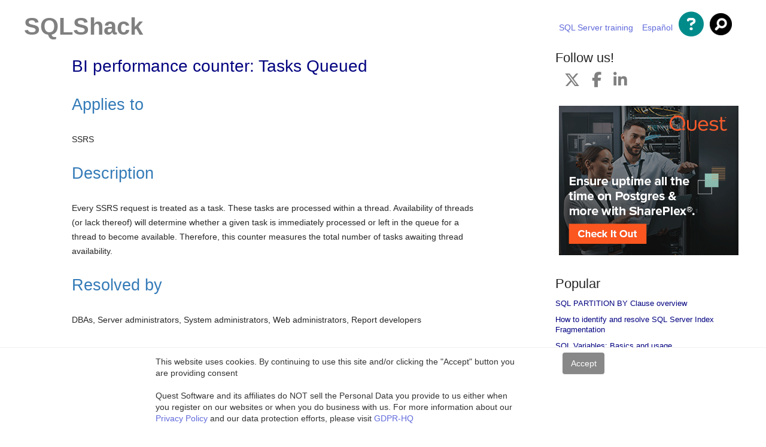

--- FILE ---
content_type: text/html; charset=UTF-8
request_url: https://www.sqlshack.com/bi-performance-counter-tasks-queued/
body_size: 46969
content:
<!DOCTYPE html>

<!--[if IE 7]>

<html class="ie ie7" lang="en-US" xmlns:fb="https://www.facebook.com/2008/fbml" xmlns:addthis="https://www.addthis.com/help/api-spec" >

<![endif]-->

<!--[if IE 8]>

<html class="ie ie8" lang="en-US" xmlns:fb="https://www.facebook.com/2008/fbml" xmlns:addthis="https://www.addthis.com/help/api-spec" >

<![endif]-->

<!--[if !(IE 7) | !(IE 8)  ]><!-->

<html lang="en-US" xmlns:fb="https://www.facebook.com/2008/fbml" xmlns:addthis="https://www.addthis.com/help/api-spec" >

<!--<![endif]-->

<head>
<meta charset="UTF-8" /><script type="text/javascript">(window.NREUM||(NREUM={})).init={privacy:{cookies_enabled:true},ajax:{deny_list:["bam.nr-data.net"]},feature_flags:["soft_nav"],distributed_tracing:{enabled:true}};(window.NREUM||(NREUM={})).loader_config={agentID:"1834954769",accountID:"2004682",trustKey:"82233",xpid:"VgYHVVBbChABU1ZXDwMPUlAB",licenseKey:"c27add20bd",applicationID:"1775828440",browserID:"1834954769"};;/*! For license information please see nr-loader-spa-1.308.0.min.js.LICENSE.txt */
(()=>{var e,t,r={384:(e,t,r)=>{"use strict";r.d(t,{NT:()=>a,US:()=>u,Zm:()=>o,bQ:()=>d,dV:()=>c,pV:()=>l});var n=r(6154),i=r(1863),s=r(1910);const a={beacon:"bam.nr-data.net",errorBeacon:"bam.nr-data.net"};function o(){return n.gm.NREUM||(n.gm.NREUM={}),void 0===n.gm.newrelic&&(n.gm.newrelic=n.gm.NREUM),n.gm.NREUM}function c(){let e=o();return e.o||(e.o={ST:n.gm.setTimeout,SI:n.gm.setImmediate||n.gm.setInterval,CT:n.gm.clearTimeout,XHR:n.gm.XMLHttpRequest,REQ:n.gm.Request,EV:n.gm.Event,PR:n.gm.Promise,MO:n.gm.MutationObserver,FETCH:n.gm.fetch,WS:n.gm.WebSocket},(0,s.i)(...Object.values(e.o))),e}function d(e,t){let r=o();r.initializedAgents??={},t.initializedAt={ms:(0,i.t)(),date:new Date},r.initializedAgents[e]=t}function u(e,t){o()[e]=t}function l(){return function(){let e=o();const t=e.info||{};e.info={beacon:a.beacon,errorBeacon:a.errorBeacon,...t}}(),function(){let e=o();const t=e.init||{};e.init={...t}}(),c(),function(){let e=o();const t=e.loader_config||{};e.loader_config={...t}}(),o()}},782:(e,t,r)=>{"use strict";r.d(t,{T:()=>n});const n=r(860).K7.pageViewTiming},860:(e,t,r)=>{"use strict";r.d(t,{$J:()=>u,K7:()=>c,P3:()=>d,XX:()=>i,Yy:()=>o,df:()=>s,qY:()=>n,v4:()=>a});const n="events",i="jserrors",s="browser/blobs",a="rum",o="browser/logs",c={ajax:"ajax",genericEvents:"generic_events",jserrors:i,logging:"logging",metrics:"metrics",pageAction:"page_action",pageViewEvent:"page_view_event",pageViewTiming:"page_view_timing",sessionReplay:"session_replay",sessionTrace:"session_trace",softNav:"soft_navigations",spa:"spa"},d={[c.pageViewEvent]:1,[c.pageViewTiming]:2,[c.metrics]:3,[c.jserrors]:4,[c.spa]:5,[c.ajax]:6,[c.sessionTrace]:7,[c.softNav]:8,[c.sessionReplay]:9,[c.logging]:10,[c.genericEvents]:11},u={[c.pageViewEvent]:a,[c.pageViewTiming]:n,[c.ajax]:n,[c.spa]:n,[c.softNav]:n,[c.metrics]:i,[c.jserrors]:i,[c.sessionTrace]:s,[c.sessionReplay]:s,[c.logging]:o,[c.genericEvents]:"ins"}},944:(e,t,r)=>{"use strict";r.d(t,{R:()=>i});var n=r(3241);function i(e,t){"function"==typeof console.debug&&(console.debug("New Relic Warning: https://github.com/newrelic/newrelic-browser-agent/blob/main/docs/warning-codes.md#".concat(e),t),(0,n.W)({agentIdentifier:null,drained:null,type:"data",name:"warn",feature:"warn",data:{code:e,secondary:t}}))}},993:(e,t,r)=>{"use strict";r.d(t,{A$:()=>s,ET:()=>a,TZ:()=>o,p_:()=>i});var n=r(860);const i={ERROR:"ERROR",WARN:"WARN",INFO:"INFO",DEBUG:"DEBUG",TRACE:"TRACE"},s={OFF:0,ERROR:1,WARN:2,INFO:3,DEBUG:4,TRACE:5},a="log",o=n.K7.logging},1541:(e,t,r)=>{"use strict";r.d(t,{U:()=>i,f:()=>n});const n={MFE:"MFE",BA:"BA"};function i(e,t){if(2!==t?.harvestEndpointVersion)return{};const r=t.agentRef.runtime.appMetadata.agents[0].entityGuid;return e?{"source.id":e.id,"source.name":e.name,"source.type":e.type,"parent.id":e.parent?.id||r,"parent.type":e.parent?.type||n.BA}:{"entity.guid":r,appId:t.agentRef.info.applicationID}}},1687:(e,t,r)=>{"use strict";r.d(t,{Ak:()=>d,Ze:()=>h,x3:()=>u});var n=r(3241),i=r(7836),s=r(3606),a=r(860),o=r(2646);const c={};function d(e,t){const r={staged:!1,priority:a.P3[t]||0};l(e),c[e].get(t)||c[e].set(t,r)}function u(e,t){e&&c[e]&&(c[e].get(t)&&c[e].delete(t),p(e,t,!1),c[e].size&&f(e))}function l(e){if(!e)throw new Error("agentIdentifier required");c[e]||(c[e]=new Map)}function h(e="",t="feature",r=!1){if(l(e),!e||!c[e].get(t)||r)return p(e,t);c[e].get(t).staged=!0,f(e)}function f(e){const t=Array.from(c[e]);t.every(([e,t])=>t.staged)&&(t.sort((e,t)=>e[1].priority-t[1].priority),t.forEach(([t])=>{c[e].delete(t),p(e,t)}))}function p(e,t,r=!0){const a=e?i.ee.get(e):i.ee,c=s.i.handlers;if(!a.aborted&&a.backlog&&c){if((0,n.W)({agentIdentifier:e,type:"lifecycle",name:"drain",feature:t}),r){const e=a.backlog[t],r=c[t];if(r){for(let t=0;e&&t<e.length;++t)g(e[t],r);Object.entries(r).forEach(([e,t])=>{Object.values(t||{}).forEach(t=>{t[0]?.on&&t[0]?.context()instanceof o.y&&t[0].on(e,t[1])})})}}a.isolatedBacklog||delete c[t],a.backlog[t]=null,a.emit("drain-"+t,[])}}function g(e,t){var r=e[1];Object.values(t[r]||{}).forEach(t=>{var r=e[0];if(t[0]===r){var n=t[1],i=e[3],s=e[2];n.apply(i,s)}})}},1738:(e,t,r)=>{"use strict";r.d(t,{U:()=>f,Y:()=>h});var n=r(3241),i=r(9908),s=r(1863),a=r(944),o=r(5701),c=r(3969),d=r(8362),u=r(860),l=r(4261);function h(e,t,r,s){const h=s||r;!h||h[e]&&h[e]!==d.d.prototype[e]||(h[e]=function(){(0,i.p)(c.xV,["API/"+e+"/called"],void 0,u.K7.metrics,r.ee),(0,n.W)({agentIdentifier:r.agentIdentifier,drained:!!o.B?.[r.agentIdentifier],type:"data",name:"api",feature:l.Pl+e,data:{}});try{return t.apply(this,arguments)}catch(e){(0,a.R)(23,e)}})}function f(e,t,r,n,a){const o=e.info;null===r?delete o.jsAttributes[t]:o.jsAttributes[t]=r,(a||null===r)&&(0,i.p)(l.Pl+n,[(0,s.t)(),t,r],void 0,"session",e.ee)}},1741:(e,t,r)=>{"use strict";r.d(t,{W:()=>s});var n=r(944),i=r(4261);class s{#e(e,...t){if(this[e]!==s.prototype[e])return this[e](...t);(0,n.R)(35,e)}addPageAction(e,t){return this.#e(i.hG,e,t)}register(e){return this.#e(i.eY,e)}recordCustomEvent(e,t){return this.#e(i.fF,e,t)}setPageViewName(e,t){return this.#e(i.Fw,e,t)}setCustomAttribute(e,t,r){return this.#e(i.cD,e,t,r)}noticeError(e,t){return this.#e(i.o5,e,t)}setUserId(e,t=!1){return this.#e(i.Dl,e,t)}setApplicationVersion(e){return this.#e(i.nb,e)}setErrorHandler(e){return this.#e(i.bt,e)}addRelease(e,t){return this.#e(i.k6,e,t)}log(e,t){return this.#e(i.$9,e,t)}start(){return this.#e(i.d3)}finished(e){return this.#e(i.BL,e)}recordReplay(){return this.#e(i.CH)}pauseReplay(){return this.#e(i.Tb)}addToTrace(e){return this.#e(i.U2,e)}setCurrentRouteName(e){return this.#e(i.PA,e)}interaction(e){return this.#e(i.dT,e)}wrapLogger(e,t,r){return this.#e(i.Wb,e,t,r)}measure(e,t){return this.#e(i.V1,e,t)}consent(e){return this.#e(i.Pv,e)}}},1863:(e,t,r)=>{"use strict";function n(){return Math.floor(performance.now())}r.d(t,{t:()=>n})},1910:(e,t,r)=>{"use strict";r.d(t,{i:()=>s});var n=r(944);const i=new Map;function s(...e){return e.every(e=>{if(i.has(e))return i.get(e);const t="function"==typeof e?e.toString():"",r=t.includes("[native code]"),s=t.includes("nrWrapper");return r||s||(0,n.R)(64,e?.name||t),i.set(e,r),r})}},2555:(e,t,r)=>{"use strict";r.d(t,{D:()=>o,f:()=>a});var n=r(384),i=r(8122);const s={beacon:n.NT.beacon,errorBeacon:n.NT.errorBeacon,licenseKey:void 0,applicationID:void 0,sa:void 0,queueTime:void 0,applicationTime:void 0,ttGuid:void 0,user:void 0,account:void 0,product:void 0,extra:void 0,jsAttributes:{},userAttributes:void 0,atts:void 0,transactionName:void 0,tNamePlain:void 0};function a(e){try{return!!e.licenseKey&&!!e.errorBeacon&&!!e.applicationID}catch(e){return!1}}const o=e=>(0,i.a)(e,s)},2614:(e,t,r)=>{"use strict";r.d(t,{BB:()=>a,H3:()=>n,g:()=>d,iL:()=>c,tS:()=>o,uh:()=>i,wk:()=>s});const n="NRBA",i="SESSION",s=144e5,a=18e5,o={STARTED:"session-started",PAUSE:"session-pause",RESET:"session-reset",RESUME:"session-resume",UPDATE:"session-update"},c={SAME_TAB:"same-tab",CROSS_TAB:"cross-tab"},d={OFF:0,FULL:1,ERROR:2}},2646:(e,t,r)=>{"use strict";r.d(t,{y:()=>n});class n{constructor(e){this.contextId=e}}},2843:(e,t,r)=>{"use strict";r.d(t,{G:()=>s,u:()=>i});var n=r(3878);function i(e,t=!1,r,i){(0,n.DD)("visibilitychange",function(){if(t)return void("hidden"===document.visibilityState&&e());e(document.visibilityState)},r,i)}function s(e,t,r){(0,n.sp)("pagehide",e,t,r)}},3241:(e,t,r)=>{"use strict";r.d(t,{W:()=>s});var n=r(6154);const i="newrelic";function s(e={}){try{n.gm.dispatchEvent(new CustomEvent(i,{detail:e}))}catch(e){}}},3304:(e,t,r)=>{"use strict";r.d(t,{A:()=>s});var n=r(7836);const i=()=>{const e=new WeakSet;return(t,r)=>{if("object"==typeof r&&null!==r){if(e.has(r))return;e.add(r)}return r}};function s(e){try{return JSON.stringify(e,i())??""}catch(e){try{n.ee.emit("internal-error",[e])}catch(e){}return""}}},3333:(e,t,r)=>{"use strict";r.d(t,{$v:()=>u,TZ:()=>n,Xh:()=>c,Zp:()=>i,kd:()=>d,mq:()=>o,nf:()=>a,qN:()=>s});const n=r(860).K7.genericEvents,i=["auxclick","click","copy","keydown","paste","scrollend"],s=["focus","blur"],a=4,o=1e3,c=2e3,d=["PageAction","UserAction","BrowserPerformance"],u={RESOURCES:"experimental.resources",REGISTER:"register"}},3434:(e,t,r)=>{"use strict";r.d(t,{Jt:()=>s,YM:()=>d});var n=r(7836),i=r(5607);const s="nr@original:".concat(i.W),a=50;var o=Object.prototype.hasOwnProperty,c=!1;function d(e,t){return e||(e=n.ee),r.inPlace=function(e,t,n,i,s){n||(n="");const a="-"===n.charAt(0);for(let o=0;o<t.length;o++){const c=t[o],d=e[c];l(d)||(e[c]=r(d,a?c+n:n,i,c,s))}},r.flag=s,r;function r(t,r,n,c,d){return l(t)?t:(r||(r=""),nrWrapper[s]=t,function(e,t,r){if(Object.defineProperty&&Object.keys)try{return Object.keys(e).forEach(function(r){Object.defineProperty(t,r,{get:function(){return e[r]},set:function(t){return e[r]=t,t}})}),t}catch(e){u([e],r)}for(var n in e)o.call(e,n)&&(t[n]=e[n])}(t,nrWrapper,e),nrWrapper);function nrWrapper(){var s,o,l,h;let f;try{o=this,s=[...arguments],l="function"==typeof n?n(s,o):n||{}}catch(t){u([t,"",[s,o,c],l],e)}i(r+"start",[s,o,c],l,d);const p=performance.now();let g;try{return h=t.apply(o,s),g=performance.now(),h}catch(e){throw g=performance.now(),i(r+"err",[s,o,e],l,d),f=e,f}finally{const e=g-p,t={start:p,end:g,duration:e,isLongTask:e>=a,methodName:c,thrownError:f};t.isLongTask&&i("long-task",[t,o],l,d),i(r+"end",[s,o,h],l,d)}}}function i(r,n,i,s){if(!c||t){var a=c;c=!0;try{e.emit(r,n,i,t,s)}catch(t){u([t,r,n,i],e)}c=a}}}function u(e,t){t||(t=n.ee);try{t.emit("internal-error",e)}catch(e){}}function l(e){return!(e&&"function"==typeof e&&e.apply&&!e[s])}},3606:(e,t,r)=>{"use strict";r.d(t,{i:()=>s});var n=r(9908);s.on=a;var i=s.handlers={};function s(e,t,r,s){a(s||n.d,i,e,t,r)}function a(e,t,r,i,s){s||(s="feature"),e||(e=n.d);var a=t[s]=t[s]||{};(a[r]=a[r]||[]).push([e,i])}},3738:(e,t,r)=>{"use strict";r.d(t,{He:()=>i,Kp:()=>o,Lc:()=>d,Rz:()=>u,TZ:()=>n,bD:()=>s,d3:()=>a,jx:()=>l,sl:()=>h,uP:()=>c});const n=r(860).K7.sessionTrace,i="bstResource",s="resource",a="-start",o="-end",c="fn"+a,d="fn"+o,u="pushState",l=1e3,h=3e4},3785:(e,t,r)=>{"use strict";r.d(t,{R:()=>c,b:()=>d});var n=r(9908),i=r(1863),s=r(860),a=r(3969),o=r(993);function c(e,t,r={},c=o.p_.INFO,d=!0,u,l=(0,i.t)()){(0,n.p)(a.xV,["API/logging/".concat(c.toLowerCase(),"/called")],void 0,s.K7.metrics,e),(0,n.p)(o.ET,[l,t,r,c,d,u],void 0,s.K7.logging,e)}function d(e){return"string"==typeof e&&Object.values(o.p_).some(t=>t===e.toUpperCase().trim())}},3878:(e,t,r)=>{"use strict";function n(e,t){return{capture:e,passive:!1,signal:t}}function i(e,t,r=!1,i){window.addEventListener(e,t,n(r,i))}function s(e,t,r=!1,i){document.addEventListener(e,t,n(r,i))}r.d(t,{DD:()=>s,jT:()=>n,sp:()=>i})},3962:(e,t,r)=>{"use strict";r.d(t,{AM:()=>a,O2:()=>l,OV:()=>s,Qu:()=>h,TZ:()=>c,ih:()=>f,pP:()=>o,t1:()=>u,tC:()=>i,wD:()=>d});var n=r(860);const i=["click","keydown","submit"],s="popstate",a="api",o="initialPageLoad",c=n.K7.softNav,d=5e3,u=500,l={INITIAL_PAGE_LOAD:"",ROUTE_CHANGE:1,UNSPECIFIED:2},h={INTERACTION:1,AJAX:2,CUSTOM_END:3,CUSTOM_TRACER:4},f={IP:"in progress",PF:"pending finish",FIN:"finished",CAN:"cancelled"}},3969:(e,t,r)=>{"use strict";r.d(t,{TZ:()=>n,XG:()=>o,rs:()=>i,xV:()=>a,z_:()=>s});const n=r(860).K7.metrics,i="sm",s="cm",a="storeSupportabilityMetrics",o="storeEventMetrics"},4234:(e,t,r)=>{"use strict";r.d(t,{W:()=>s});var n=r(7836),i=r(1687);class s{constructor(e,t){this.agentIdentifier=e,this.ee=n.ee.get(e),this.featureName=t,this.blocked=!1}deregisterDrain(){(0,i.x3)(this.agentIdentifier,this.featureName)}}},4261:(e,t,r)=>{"use strict";r.d(t,{$9:()=>u,BL:()=>c,CH:()=>p,Dl:()=>R,Fw:()=>w,PA:()=>v,Pl:()=>n,Pv:()=>A,Tb:()=>h,U2:()=>a,V1:()=>E,Wb:()=>T,bt:()=>y,cD:()=>b,d3:()=>x,dT:()=>d,eY:()=>g,fF:()=>f,hG:()=>s,hw:()=>i,k6:()=>o,nb:()=>m,o5:()=>l});const n="api-",i=n+"ixn-",s="addPageAction",a="addToTrace",o="addRelease",c="finished",d="interaction",u="log",l="noticeError",h="pauseReplay",f="recordCustomEvent",p="recordReplay",g="register",m="setApplicationVersion",v="setCurrentRouteName",b="setCustomAttribute",y="setErrorHandler",w="setPageViewName",R="setUserId",x="start",T="wrapLogger",E="measure",A="consent"},5205:(e,t,r)=>{"use strict";r.d(t,{j:()=>S});var n=r(384),i=r(1741);var s=r(2555),a=r(3333);const o=e=>{if(!e||"string"!=typeof e)return!1;try{document.createDocumentFragment().querySelector(e)}catch{return!1}return!0};var c=r(2614),d=r(944),u=r(8122);const l="[data-nr-mask]",h=e=>(0,u.a)(e,(()=>{const e={feature_flags:[],experimental:{allow_registered_children:!1,resources:!1},mask_selector:"*",block_selector:"[data-nr-block]",mask_input_options:{color:!1,date:!1,"datetime-local":!1,email:!1,month:!1,number:!1,range:!1,search:!1,tel:!1,text:!1,time:!1,url:!1,week:!1,textarea:!1,select:!1,password:!0}};return{ajax:{deny_list:void 0,block_internal:!0,enabled:!0,autoStart:!0},api:{get allow_registered_children(){return e.feature_flags.includes(a.$v.REGISTER)||e.experimental.allow_registered_children},set allow_registered_children(t){e.experimental.allow_registered_children=t},duplicate_registered_data:!1},browser_consent_mode:{enabled:!1},distributed_tracing:{enabled:void 0,exclude_newrelic_header:void 0,cors_use_newrelic_header:void 0,cors_use_tracecontext_headers:void 0,allowed_origins:void 0},get feature_flags(){return e.feature_flags},set feature_flags(t){e.feature_flags=t},generic_events:{enabled:!0,autoStart:!0},harvest:{interval:30},jserrors:{enabled:!0,autoStart:!0},logging:{enabled:!0,autoStart:!0},metrics:{enabled:!0,autoStart:!0},obfuscate:void 0,page_action:{enabled:!0},page_view_event:{enabled:!0,autoStart:!0},page_view_timing:{enabled:!0,autoStart:!0},performance:{capture_marks:!1,capture_measures:!1,capture_detail:!0,resources:{get enabled(){return e.feature_flags.includes(a.$v.RESOURCES)||e.experimental.resources},set enabled(t){e.experimental.resources=t},asset_types:[],first_party_domains:[],ignore_newrelic:!0}},privacy:{cookies_enabled:!0},proxy:{assets:void 0,beacon:void 0},session:{expiresMs:c.wk,inactiveMs:c.BB},session_replay:{autoStart:!0,enabled:!1,preload:!1,sampling_rate:10,error_sampling_rate:100,collect_fonts:!1,inline_images:!1,fix_stylesheets:!0,mask_all_inputs:!0,get mask_text_selector(){return e.mask_selector},set mask_text_selector(t){o(t)?e.mask_selector="".concat(t,",").concat(l):""===t||null===t?e.mask_selector=l:(0,d.R)(5,t)},get block_class(){return"nr-block"},get ignore_class(){return"nr-ignore"},get mask_text_class(){return"nr-mask"},get block_selector(){return e.block_selector},set block_selector(t){o(t)?e.block_selector+=",".concat(t):""!==t&&(0,d.R)(6,t)},get mask_input_options(){return e.mask_input_options},set mask_input_options(t){t&&"object"==typeof t?e.mask_input_options={...t,password:!0}:(0,d.R)(7,t)}},session_trace:{enabled:!0,autoStart:!0},soft_navigations:{enabled:!0,autoStart:!0},spa:{enabled:!0,autoStart:!0},ssl:void 0,user_actions:{enabled:!0,elementAttributes:["id","className","tagName","type"]}}})());var f=r(6154),p=r(9324);let g=0;const m={buildEnv:p.F3,distMethod:p.Xs,version:p.xv,originTime:f.WN},v={consented:!1},b={appMetadata:{},get consented(){return this.session?.state?.consent||v.consented},set consented(e){v.consented=e},customTransaction:void 0,denyList:void 0,disabled:!1,harvester:void 0,isolatedBacklog:!1,isRecording:!1,loaderType:void 0,maxBytes:3e4,obfuscator:void 0,onerror:void 0,ptid:void 0,releaseIds:{},session:void 0,timeKeeper:void 0,registeredEntities:[],jsAttributesMetadata:{bytes:0},get harvestCount(){return++g}},y=e=>{const t=(0,u.a)(e,b),r=Object.keys(m).reduce((e,t)=>(e[t]={value:m[t],writable:!1,configurable:!0,enumerable:!0},e),{});return Object.defineProperties(t,r)};var w=r(5701);const R=e=>{const t=e.startsWith("http");e+="/",r.p=t?e:"https://"+e};var x=r(7836),T=r(3241);const E={accountID:void 0,trustKey:void 0,agentID:void 0,licenseKey:void 0,applicationID:void 0,xpid:void 0},A=e=>(0,u.a)(e,E),_=new Set;function S(e,t={},r,a){let{init:o,info:c,loader_config:d,runtime:u={},exposed:l=!0}=t;if(!c){const e=(0,n.pV)();o=e.init,c=e.info,d=e.loader_config}e.init=h(o||{}),e.loader_config=A(d||{}),c.jsAttributes??={},f.bv&&(c.jsAttributes.isWorker=!0),e.info=(0,s.D)(c);const p=e.init,g=[c.beacon,c.errorBeacon];_.has(e.agentIdentifier)||(p.proxy.assets&&(R(p.proxy.assets),g.push(p.proxy.assets)),p.proxy.beacon&&g.push(p.proxy.beacon),e.beacons=[...g],function(e){const t=(0,n.pV)();Object.getOwnPropertyNames(i.W.prototype).forEach(r=>{const n=i.W.prototype[r];if("function"!=typeof n||"constructor"===n)return;let s=t[r];e[r]&&!1!==e.exposed&&"micro-agent"!==e.runtime?.loaderType&&(t[r]=(...t)=>{const n=e[r](...t);return s?s(...t):n})})}(e),(0,n.US)("activatedFeatures",w.B)),u.denyList=[...p.ajax.deny_list||[],...p.ajax.block_internal?g:[]],u.ptid=e.agentIdentifier,u.loaderType=r,e.runtime=y(u),_.has(e.agentIdentifier)||(e.ee=x.ee.get(e.agentIdentifier),e.exposed=l,(0,T.W)({agentIdentifier:e.agentIdentifier,drained:!!w.B?.[e.agentIdentifier],type:"lifecycle",name:"initialize",feature:void 0,data:e.config})),_.add(e.agentIdentifier)}},5270:(e,t,r)=>{"use strict";r.d(t,{Aw:()=>a,SR:()=>s,rF:()=>o});var n=r(384),i=r(7767);function s(e){return!!(0,n.dV)().o.MO&&(0,i.V)(e)&&!0===e?.session_trace.enabled}function a(e){return!0===e?.session_replay.preload&&s(e)}function o(e,t){try{if("string"==typeof t?.type){if("password"===t.type.toLowerCase())return"*".repeat(e?.length||0);if(void 0!==t?.dataset?.nrUnmask||t?.classList?.contains("nr-unmask"))return e}}catch(e){}return"string"==typeof e?e.replace(/[\S]/g,"*"):"*".repeat(e?.length||0)}},5289:(e,t,r)=>{"use strict";r.d(t,{GG:()=>a,Qr:()=>c,sB:()=>o});var n=r(3878),i=r(6389);function s(){return"undefined"==typeof document||"complete"===document.readyState}function a(e,t){if(s())return e();const r=(0,i.J)(e),a=setInterval(()=>{s()&&(clearInterval(a),r())},500);(0,n.sp)("load",r,t)}function o(e){if(s())return e();(0,n.DD)("DOMContentLoaded",e)}function c(e){if(s())return e();(0,n.sp)("popstate",e)}},5607:(e,t,r)=>{"use strict";r.d(t,{W:()=>n});const n=(0,r(9566).bz)()},5701:(e,t,r)=>{"use strict";r.d(t,{B:()=>s,t:()=>a});var n=r(3241);const i=new Set,s={};function a(e,t){const r=t.agentIdentifier;s[r]??={},e&&"object"==typeof e&&(i.has(r)||(t.ee.emit("rumresp",[e]),s[r]=e,i.add(r),(0,n.W)({agentIdentifier:r,loaded:!0,drained:!0,type:"lifecycle",name:"load",feature:void 0,data:e})))}},6154:(e,t,r)=>{"use strict";r.d(t,{OF:()=>d,RI:()=>i,WN:()=>h,bv:()=>s,eN:()=>f,gm:()=>a,lR:()=>l,m:()=>c,mw:()=>o,sb:()=>u});var n=r(1863);const i="undefined"!=typeof window&&!!window.document,s="undefined"!=typeof WorkerGlobalScope&&("undefined"!=typeof self&&self instanceof WorkerGlobalScope&&self.navigator instanceof WorkerNavigator||"undefined"!=typeof globalThis&&globalThis instanceof WorkerGlobalScope&&globalThis.navigator instanceof WorkerNavigator),a=i?window:"undefined"!=typeof WorkerGlobalScope&&("undefined"!=typeof self&&self instanceof WorkerGlobalScope&&self||"undefined"!=typeof globalThis&&globalThis instanceof WorkerGlobalScope&&globalThis),o=Boolean("hidden"===a?.document?.visibilityState),c=""+a?.location,d=/iPad|iPhone|iPod/.test(a.navigator?.userAgent),u=d&&"undefined"==typeof SharedWorker,l=(()=>{const e=a.navigator?.userAgent?.match(/Firefox[/\s](\d+\.\d+)/);return Array.isArray(e)&&e.length>=2?+e[1]:0})(),h=Date.now()-(0,n.t)(),f=()=>"undefined"!=typeof PerformanceNavigationTiming&&a?.performance?.getEntriesByType("navigation")?.[0]?.responseStart},6344:(e,t,r)=>{"use strict";r.d(t,{BB:()=>u,Qb:()=>l,TZ:()=>i,Ug:()=>a,Vh:()=>s,_s:()=>o,bc:()=>d,yP:()=>c});var n=r(2614);const i=r(860).K7.sessionReplay,s="errorDuringReplay",a=.12,o={DomContentLoaded:0,Load:1,FullSnapshot:2,IncrementalSnapshot:3,Meta:4,Custom:5},c={[n.g.ERROR]:15e3,[n.g.FULL]:3e5,[n.g.OFF]:0},d={RESET:{message:"Session was reset",sm:"Reset"},IMPORT:{message:"Recorder failed to import",sm:"Import"},TOO_MANY:{message:"429: Too Many Requests",sm:"Too-Many"},TOO_BIG:{message:"Payload was too large",sm:"Too-Big"},CROSS_TAB:{message:"Session Entity was set to OFF on another tab",sm:"Cross-Tab"},ENTITLEMENTS:{message:"Session Replay is not allowed and will not be started",sm:"Entitlement"}},u=5e3,l={API:"api",RESUME:"resume",SWITCH_TO_FULL:"switchToFull",INITIALIZE:"initialize",PRELOAD:"preload"}},6389:(e,t,r)=>{"use strict";function n(e,t=500,r={}){const n=r?.leading||!1;let i;return(...r)=>{n&&void 0===i&&(e.apply(this,r),i=setTimeout(()=>{i=clearTimeout(i)},t)),n||(clearTimeout(i),i=setTimeout(()=>{e.apply(this,r)},t))}}function i(e){let t=!1;return(...r)=>{t||(t=!0,e.apply(this,r))}}r.d(t,{J:()=>i,s:()=>n})},6630:(e,t,r)=>{"use strict";r.d(t,{T:()=>n});const n=r(860).K7.pageViewEvent},6774:(e,t,r)=>{"use strict";r.d(t,{T:()=>n});const n=r(860).K7.jserrors},7295:(e,t,r)=>{"use strict";r.d(t,{Xv:()=>a,gX:()=>i,iW:()=>s});var n=[];function i(e){if(!e||s(e))return!1;if(0===n.length)return!0;if("*"===n[0].hostname)return!1;for(var t=0;t<n.length;t++){var r=n[t];if(r.hostname.test(e.hostname)&&r.pathname.test(e.pathname))return!1}return!0}function s(e){return void 0===e.hostname}function a(e){if(n=[],e&&e.length)for(var t=0;t<e.length;t++){let r=e[t];if(!r)continue;if("*"===r)return void(n=[{hostname:"*"}]);0===r.indexOf("http://")?r=r.substring(7):0===r.indexOf("https://")&&(r=r.substring(8));const i=r.indexOf("/");let s,a;i>0?(s=r.substring(0,i),a=r.substring(i)):(s=r,a="*");let[c]=s.split(":");n.push({hostname:o(c),pathname:o(a,!0)})}}function o(e,t=!1){const r=e.replace(/[.+?^${}()|[\]\\]/g,e=>"\\"+e).replace(/\*/g,".*?");return new RegExp((t?"^":"")+r+"$")}},7485:(e,t,r)=>{"use strict";r.d(t,{D:()=>i});var n=r(6154);function i(e){if(0===(e||"").indexOf("data:"))return{protocol:"data"};try{const t=new URL(e,location.href),r={port:t.port,hostname:t.hostname,pathname:t.pathname,search:t.search,protocol:t.protocol.slice(0,t.protocol.indexOf(":")),sameOrigin:t.protocol===n.gm?.location?.protocol&&t.host===n.gm?.location?.host};return r.port&&""!==r.port||("http:"===t.protocol&&(r.port="80"),"https:"===t.protocol&&(r.port="443")),r.pathname&&""!==r.pathname?r.pathname.startsWith("/")||(r.pathname="/".concat(r.pathname)):r.pathname="/",r}catch(e){return{}}}},7699:(e,t,r)=>{"use strict";r.d(t,{It:()=>s,KC:()=>o,No:()=>i,qh:()=>a});var n=r(860);const i=16e3,s=1e6,a="SESSION_ERROR",o={[n.K7.logging]:!0,[n.K7.genericEvents]:!1,[n.K7.jserrors]:!1,[n.K7.ajax]:!1}},7767:(e,t,r)=>{"use strict";r.d(t,{V:()=>i});var n=r(6154);const i=e=>n.RI&&!0===e?.privacy.cookies_enabled},7836:(e,t,r)=>{"use strict";r.d(t,{P:()=>o,ee:()=>c});var n=r(384),i=r(8990),s=r(2646),a=r(5607);const o="nr@context:".concat(a.W),c=function e(t,r){var n={},a={},u={},l=!1;try{l=16===r.length&&d.initializedAgents?.[r]?.runtime.isolatedBacklog}catch(e){}var h={on:p,addEventListener:p,removeEventListener:function(e,t){var r=n[e];if(!r)return;for(var i=0;i<r.length;i++)r[i]===t&&r.splice(i,1)},emit:function(e,r,n,i,s){!1!==s&&(s=!0);if(c.aborted&&!i)return;t&&s&&t.emit(e,r,n);var o=f(n);g(e).forEach(e=>{e.apply(o,r)});var d=v()[a[e]];d&&d.push([h,e,r,o]);return o},get:m,listeners:g,context:f,buffer:function(e,t){const r=v();if(t=t||"feature",h.aborted)return;Object.entries(e||{}).forEach(([e,n])=>{a[n]=t,t in r||(r[t]=[])})},abort:function(){h._aborted=!0,Object.keys(h.backlog).forEach(e=>{delete h.backlog[e]})},isBuffering:function(e){return!!v()[a[e]]},debugId:r,backlog:l?{}:t&&"object"==typeof t.backlog?t.backlog:{},isolatedBacklog:l};return Object.defineProperty(h,"aborted",{get:()=>{let e=h._aborted||!1;return e||(t&&(e=t.aborted),e)}}),h;function f(e){return e&&e instanceof s.y?e:e?(0,i.I)(e,o,()=>new s.y(o)):new s.y(o)}function p(e,t){n[e]=g(e).concat(t)}function g(e){return n[e]||[]}function m(t){return u[t]=u[t]||e(h,t)}function v(){return h.backlog}}(void 0,"globalEE"),d=(0,n.Zm)();d.ee||(d.ee=c)},8122:(e,t,r)=>{"use strict";r.d(t,{a:()=>i});var n=r(944);function i(e,t){try{if(!e||"object"!=typeof e)return(0,n.R)(3);if(!t||"object"!=typeof t)return(0,n.R)(4);const r=Object.create(Object.getPrototypeOf(t),Object.getOwnPropertyDescriptors(t)),s=0===Object.keys(r).length?e:r;for(let a in s)if(void 0!==e[a])try{if(null===e[a]){r[a]=null;continue}Array.isArray(e[a])&&Array.isArray(t[a])?r[a]=Array.from(new Set([...e[a],...t[a]])):"object"==typeof e[a]&&"object"==typeof t[a]?r[a]=i(e[a],t[a]):r[a]=e[a]}catch(e){r[a]||(0,n.R)(1,e)}return r}catch(e){(0,n.R)(2,e)}}},8139:(e,t,r)=>{"use strict";r.d(t,{u:()=>h});var n=r(7836),i=r(3434),s=r(8990),a=r(6154);const o={},c=a.gm.XMLHttpRequest,d="addEventListener",u="removeEventListener",l="nr@wrapped:".concat(n.P);function h(e){var t=function(e){return(e||n.ee).get("events")}(e);if(o[t.debugId]++)return t;o[t.debugId]=1;var r=(0,i.YM)(t,!0);function h(e){r.inPlace(e,[d,u],"-",p)}function p(e,t){return e[1]}return"getPrototypeOf"in Object&&(a.RI&&f(document,h),c&&f(c.prototype,h),f(a.gm,h)),t.on(d+"-start",function(e,t){var n=e[1];if(null!==n&&("function"==typeof n||"object"==typeof n)&&"newrelic"!==e[0]){var i=(0,s.I)(n,l,function(){var e={object:function(){if("function"!=typeof n.handleEvent)return;return n.handleEvent.apply(n,arguments)},function:n}[typeof n];return e?r(e,"fn-",null,e.name||"anonymous"):n});this.wrapped=e[1]=i}}),t.on(u+"-start",function(e){e[1]=this.wrapped||e[1]}),t}function f(e,t,...r){let n=e;for(;"object"==typeof n&&!Object.prototype.hasOwnProperty.call(n,d);)n=Object.getPrototypeOf(n);n&&t(n,...r)}},8362:(e,t,r)=>{"use strict";r.d(t,{d:()=>s});var n=r(9566),i=r(1741);class s extends i.W{agentIdentifier=(0,n.LA)(16)}},8374:(e,t,r)=>{r.nc=(()=>{try{return document?.currentScript?.nonce}catch(e){}return""})()},8990:(e,t,r)=>{"use strict";r.d(t,{I:()=>i});var n=Object.prototype.hasOwnProperty;function i(e,t,r){if(n.call(e,t))return e[t];var i=r();if(Object.defineProperty&&Object.keys)try{return Object.defineProperty(e,t,{value:i,writable:!0,enumerable:!1}),i}catch(e){}return e[t]=i,i}},9119:(e,t,r)=>{"use strict";r.d(t,{L:()=>s});var n=/([^?#]*)[^#]*(#[^?]*|$).*/,i=/([^?#]*)().*/;function s(e,t){return e?e.replace(t?n:i,"$1$2"):e}},9300:(e,t,r)=>{"use strict";r.d(t,{T:()=>n});const n=r(860).K7.ajax},9324:(e,t,r)=>{"use strict";r.d(t,{AJ:()=>a,F3:()=>i,Xs:()=>s,Yq:()=>o,xv:()=>n});const n="1.308.0",i="PROD",s="CDN",a="@newrelic/rrweb",o="1.0.1"},9566:(e,t,r)=>{"use strict";r.d(t,{LA:()=>o,ZF:()=>c,bz:()=>a,el:()=>d});var n=r(6154);const i="xxxxxxxx-xxxx-4xxx-yxxx-xxxxxxxxxxxx";function s(e,t){return e?15&e[t]:16*Math.random()|0}function a(){const e=n.gm?.crypto||n.gm?.msCrypto;let t,r=0;return e&&e.getRandomValues&&(t=e.getRandomValues(new Uint8Array(30))),i.split("").map(e=>"x"===e?s(t,r++).toString(16):"y"===e?(3&s()|8).toString(16):e).join("")}function o(e){const t=n.gm?.crypto||n.gm?.msCrypto;let r,i=0;t&&t.getRandomValues&&(r=t.getRandomValues(new Uint8Array(e)));const a=[];for(var o=0;o<e;o++)a.push(s(r,i++).toString(16));return a.join("")}function c(){return o(16)}function d(){return o(32)}},9908:(e,t,r)=>{"use strict";r.d(t,{d:()=>n,p:()=>i});var n=r(7836).ee.get("handle");function i(e,t,r,i,s){s?(s.buffer([e],i),s.emit(e,t,r)):(n.buffer([e],i),n.emit(e,t,r))}}},n={};function i(e){var t=n[e];if(void 0!==t)return t.exports;var s=n[e]={exports:{}};return r[e](s,s.exports,i),s.exports}i.m=r,i.d=(e,t)=>{for(var r in t)i.o(t,r)&&!i.o(e,r)&&Object.defineProperty(e,r,{enumerable:!0,get:t[r]})},i.f={},i.e=e=>Promise.all(Object.keys(i.f).reduce((t,r)=>(i.f[r](e,t),t),[])),i.u=e=>({212:"nr-spa-compressor",249:"nr-spa-recorder",478:"nr-spa"}[e]+"-1.308.0.min.js"),i.o=(e,t)=>Object.prototype.hasOwnProperty.call(e,t),e={},t="NRBA-1.308.0.PROD:",i.l=(r,n,s,a)=>{if(e[r])e[r].push(n);else{var o,c;if(void 0!==s)for(var d=document.getElementsByTagName("script"),u=0;u<d.length;u++){var l=d[u];if(l.getAttribute("src")==r||l.getAttribute("data-webpack")==t+s){o=l;break}}if(!o){c=!0;var h={478:"sha512-RSfSVnmHk59T/uIPbdSE0LPeqcEdF4/+XhfJdBuccH5rYMOEZDhFdtnh6X6nJk7hGpzHd9Ujhsy7lZEz/ORYCQ==",249:"sha512-ehJXhmntm85NSqW4MkhfQqmeKFulra3klDyY0OPDUE+sQ3GokHlPh1pmAzuNy//3j4ac6lzIbmXLvGQBMYmrkg==",212:"sha512-B9h4CR46ndKRgMBcK+j67uSR2RCnJfGefU+A7FrgR/k42ovXy5x/MAVFiSvFxuVeEk/pNLgvYGMp1cBSK/G6Fg=="};(o=document.createElement("script")).charset="utf-8",i.nc&&o.setAttribute("nonce",i.nc),o.setAttribute("data-webpack",t+s),o.src=r,0!==o.src.indexOf(window.location.origin+"/")&&(o.crossOrigin="anonymous"),h[a]&&(o.integrity=h[a])}e[r]=[n];var f=(t,n)=>{o.onerror=o.onload=null,clearTimeout(p);var i=e[r];if(delete e[r],o.parentNode&&o.parentNode.removeChild(o),i&&i.forEach(e=>e(n)),t)return t(n)},p=setTimeout(f.bind(null,void 0,{type:"timeout",target:o}),12e4);o.onerror=f.bind(null,o.onerror),o.onload=f.bind(null,o.onload),c&&document.head.appendChild(o)}},i.r=e=>{"undefined"!=typeof Symbol&&Symbol.toStringTag&&Object.defineProperty(e,Symbol.toStringTag,{value:"Module"}),Object.defineProperty(e,"__esModule",{value:!0})},i.p="https://js-agent.newrelic.com/",(()=>{var e={38:0,788:0};i.f.j=(t,r)=>{var n=i.o(e,t)?e[t]:void 0;if(0!==n)if(n)r.push(n[2]);else{var s=new Promise((r,i)=>n=e[t]=[r,i]);r.push(n[2]=s);var a=i.p+i.u(t),o=new Error;i.l(a,r=>{if(i.o(e,t)&&(0!==(n=e[t])&&(e[t]=void 0),n)){var s=r&&("load"===r.type?"missing":r.type),a=r&&r.target&&r.target.src;o.message="Loading chunk "+t+" failed: ("+s+": "+a+")",o.name="ChunkLoadError",o.type=s,o.request=a,n[1](o)}},"chunk-"+t,t)}};var t=(t,r)=>{var n,s,[a,o,c]=r,d=0;if(a.some(t=>0!==e[t])){for(n in o)i.o(o,n)&&(i.m[n]=o[n]);if(c)c(i)}for(t&&t(r);d<a.length;d++)s=a[d],i.o(e,s)&&e[s]&&e[s][0](),e[s]=0},r=self["webpackChunk:NRBA-1.308.0.PROD"]=self["webpackChunk:NRBA-1.308.0.PROD"]||[];r.forEach(t.bind(null,0)),r.push=t.bind(null,r.push.bind(r))})(),(()=>{"use strict";i(8374);var e=i(8362),t=i(860);const r=Object.values(t.K7);var n=i(5205);var s=i(9908),a=i(1863),o=i(4261),c=i(1738);var d=i(1687),u=i(4234),l=i(5289),h=i(6154),f=i(944),p=i(5270),g=i(7767),m=i(6389),v=i(7699);class b extends u.W{constructor(e,t){super(e.agentIdentifier,t),this.agentRef=e,this.abortHandler=void 0,this.featAggregate=void 0,this.loadedSuccessfully=void 0,this.onAggregateImported=new Promise(e=>{this.loadedSuccessfully=e}),this.deferred=Promise.resolve(),!1===e.init[this.featureName].autoStart?this.deferred=new Promise((t,r)=>{this.ee.on("manual-start-all",(0,m.J)(()=>{(0,d.Ak)(e.agentIdentifier,this.featureName),t()}))}):(0,d.Ak)(e.agentIdentifier,t)}importAggregator(e,t,r={}){if(this.featAggregate)return;const n=async()=>{let n;await this.deferred;try{if((0,g.V)(e.init)){const{setupAgentSession:t}=await i.e(478).then(i.bind(i,8766));n=t(e)}}catch(e){(0,f.R)(20,e),this.ee.emit("internal-error",[e]),(0,s.p)(v.qh,[e],void 0,this.featureName,this.ee)}try{if(!this.#t(this.featureName,n,e.init))return(0,d.Ze)(this.agentIdentifier,this.featureName),void this.loadedSuccessfully(!1);const{Aggregate:i}=await t();this.featAggregate=new i(e,r),e.runtime.harvester.initializedAggregates.push(this.featAggregate),this.loadedSuccessfully(!0)}catch(e){(0,f.R)(34,e),this.abortHandler?.(),(0,d.Ze)(this.agentIdentifier,this.featureName,!0),this.loadedSuccessfully(!1),this.ee&&this.ee.abort()}};h.RI?(0,l.GG)(()=>n(),!0):n()}#t(e,r,n){if(this.blocked)return!1;switch(e){case t.K7.sessionReplay:return(0,p.SR)(n)&&!!r;case t.K7.sessionTrace:return!!r;default:return!0}}}var y=i(6630),w=i(2614),R=i(3241);class x extends b{static featureName=y.T;constructor(e){var t;super(e,y.T),this.setupInspectionEvents(e.agentIdentifier),t=e,(0,c.Y)(o.Fw,function(e,r){"string"==typeof e&&("/"!==e.charAt(0)&&(e="/"+e),t.runtime.customTransaction=(r||"http://custom.transaction")+e,(0,s.p)(o.Pl+o.Fw,[(0,a.t)()],void 0,void 0,t.ee))},t),this.importAggregator(e,()=>i.e(478).then(i.bind(i,2467)))}setupInspectionEvents(e){const t=(t,r)=>{t&&(0,R.W)({agentIdentifier:e,timeStamp:t.timeStamp,loaded:"complete"===t.target.readyState,type:"window",name:r,data:t.target.location+""})};(0,l.sB)(e=>{t(e,"DOMContentLoaded")}),(0,l.GG)(e=>{t(e,"load")}),(0,l.Qr)(e=>{t(e,"navigate")}),this.ee.on(w.tS.UPDATE,(t,r)=>{(0,R.W)({agentIdentifier:e,type:"lifecycle",name:"session",data:r})})}}var T=i(384);class E extends e.d{constructor(e){var t;(super(),h.gm)?(this.features={},(0,T.bQ)(this.agentIdentifier,this),this.desiredFeatures=new Set(e.features||[]),this.desiredFeatures.add(x),(0,n.j)(this,e,e.loaderType||"agent"),t=this,(0,c.Y)(o.cD,function(e,r,n=!1){if("string"==typeof e){if(["string","number","boolean"].includes(typeof r)||null===r)return(0,c.U)(t,e,r,o.cD,n);(0,f.R)(40,typeof r)}else(0,f.R)(39,typeof e)},t),function(e){(0,c.Y)(o.Dl,function(t,r=!1){if("string"!=typeof t&&null!==t)return void(0,f.R)(41,typeof t);const n=e.info.jsAttributes["enduser.id"];r&&null!=n&&n!==t?(0,s.p)(o.Pl+"setUserIdAndResetSession",[t],void 0,"session",e.ee):(0,c.U)(e,"enduser.id",t,o.Dl,!0)},e)}(this),function(e){(0,c.Y)(o.nb,function(t){if("string"==typeof t||null===t)return(0,c.U)(e,"application.version",t,o.nb,!1);(0,f.R)(42,typeof t)},e)}(this),function(e){(0,c.Y)(o.d3,function(){e.ee.emit("manual-start-all")},e)}(this),function(e){(0,c.Y)(o.Pv,function(t=!0){if("boolean"==typeof t){if((0,s.p)(o.Pl+o.Pv,[t],void 0,"session",e.ee),e.runtime.consented=t,t){const t=e.features.page_view_event;t.onAggregateImported.then(e=>{const r=t.featAggregate;e&&!r.sentRum&&r.sendRum()})}}else(0,f.R)(65,typeof t)},e)}(this),this.run()):(0,f.R)(21)}get config(){return{info:this.info,init:this.init,loader_config:this.loader_config,runtime:this.runtime}}get api(){return this}run(){try{const e=function(e){const t={};return r.forEach(r=>{t[r]=!!e[r]?.enabled}),t}(this.init),n=[...this.desiredFeatures];n.sort((e,r)=>t.P3[e.featureName]-t.P3[r.featureName]),n.forEach(r=>{if(!e[r.featureName]&&r.featureName!==t.K7.pageViewEvent)return;if(r.featureName===t.K7.spa)return void(0,f.R)(67);const n=function(e){switch(e){case t.K7.ajax:return[t.K7.jserrors];case t.K7.sessionTrace:return[t.K7.ajax,t.K7.pageViewEvent];case t.K7.sessionReplay:return[t.K7.sessionTrace];case t.K7.pageViewTiming:return[t.K7.pageViewEvent];default:return[]}}(r.featureName).filter(e=>!(e in this.features));n.length>0&&(0,f.R)(36,{targetFeature:r.featureName,missingDependencies:n}),this.features[r.featureName]=new r(this)})}catch(e){(0,f.R)(22,e);for(const e in this.features)this.features[e].abortHandler?.();const t=(0,T.Zm)();delete t.initializedAgents[this.agentIdentifier]?.features,delete this.sharedAggregator;return t.ee.get(this.agentIdentifier).abort(),!1}}}var A=i(2843),_=i(782);class S extends b{static featureName=_.T;constructor(e){super(e,_.T),h.RI&&((0,A.u)(()=>(0,s.p)("docHidden",[(0,a.t)()],void 0,_.T,this.ee),!0),(0,A.G)(()=>(0,s.p)("winPagehide",[(0,a.t)()],void 0,_.T,this.ee)),this.importAggregator(e,()=>i.e(478).then(i.bind(i,9917))))}}var O=i(3969);class I extends b{static featureName=O.TZ;constructor(e){super(e,O.TZ),h.RI&&document.addEventListener("securitypolicyviolation",e=>{(0,s.p)(O.xV,["Generic/CSPViolation/Detected"],void 0,this.featureName,this.ee)}),this.importAggregator(e,()=>i.e(478).then(i.bind(i,6555)))}}var N=i(6774),P=i(3878),k=i(3304);class D{constructor(e,t,r,n,i){this.name="UncaughtError",this.message="string"==typeof e?e:(0,k.A)(e),this.sourceURL=t,this.line=r,this.column=n,this.__newrelic=i}}function C(e){return M(e)?e:new D(void 0!==e?.message?e.message:e,e?.filename||e?.sourceURL,e?.lineno||e?.line,e?.colno||e?.col,e?.__newrelic,e?.cause)}function j(e){const t="Unhandled Promise Rejection: ";if(!e?.reason)return;if(M(e.reason)){try{e.reason.message.startsWith(t)||(e.reason.message=t+e.reason.message)}catch(e){}return C(e.reason)}const r=C(e.reason);return(r.message||"").startsWith(t)||(r.message=t+r.message),r}function L(e){if(e.error instanceof SyntaxError&&!/:\d+$/.test(e.error.stack?.trim())){const t=new D(e.message,e.filename,e.lineno,e.colno,e.error.__newrelic,e.cause);return t.name=SyntaxError.name,t}return M(e.error)?e.error:C(e)}function M(e){return e instanceof Error&&!!e.stack}function H(e,r,n,i,o=(0,a.t)()){"string"==typeof e&&(e=new Error(e)),(0,s.p)("err",[e,o,!1,r,n.runtime.isRecording,void 0,i],void 0,t.K7.jserrors,n.ee),(0,s.p)("uaErr",[],void 0,t.K7.genericEvents,n.ee)}var B=i(1541),K=i(993),W=i(3785);function U(e,{customAttributes:t={},level:r=K.p_.INFO}={},n,i,s=(0,a.t)()){(0,W.R)(n.ee,e,t,r,!1,i,s)}function F(e,r,n,i,c=(0,a.t)()){(0,s.p)(o.Pl+o.hG,[c,e,r,i],void 0,t.K7.genericEvents,n.ee)}function V(e,r,n,i,c=(0,a.t)()){const{start:d,end:u,customAttributes:l}=r||{},h={customAttributes:l||{}};if("object"!=typeof h.customAttributes||"string"!=typeof e||0===e.length)return void(0,f.R)(57);const p=(e,t)=>null==e?t:"number"==typeof e?e:e instanceof PerformanceMark?e.startTime:Number.NaN;if(h.start=p(d,0),h.end=p(u,c),Number.isNaN(h.start)||Number.isNaN(h.end))(0,f.R)(57);else{if(h.duration=h.end-h.start,!(h.duration<0))return(0,s.p)(o.Pl+o.V1,[h,e,i],void 0,t.K7.genericEvents,n.ee),h;(0,f.R)(58)}}function G(e,r={},n,i,c=(0,a.t)()){(0,s.p)(o.Pl+o.fF,[c,e,r,i],void 0,t.K7.genericEvents,n.ee)}function z(e){(0,c.Y)(o.eY,function(t){return Y(e,t)},e)}function Y(e,r,n){(0,f.R)(54,"newrelic.register"),r||={},r.type=B.f.MFE,r.licenseKey||=e.info.licenseKey,r.blocked=!1,r.parent=n||{},Array.isArray(r.tags)||(r.tags=[]);const i={};r.tags.forEach(e=>{"name"!==e&&"id"!==e&&(i["source.".concat(e)]=!0)}),r.isolated??=!0;let o=()=>{};const c=e.runtime.registeredEntities;if(!r.isolated){const e=c.find(({metadata:{target:{id:e}}})=>e===r.id&&!r.isolated);if(e)return e}const d=e=>{r.blocked=!0,o=e};function u(e){return"string"==typeof e&&!!e.trim()&&e.trim().length<501||"number"==typeof e}e.init.api.allow_registered_children||d((0,m.J)(()=>(0,f.R)(55))),u(r.id)&&u(r.name)||d((0,m.J)(()=>(0,f.R)(48,r)));const l={addPageAction:(t,n={})=>g(F,[t,{...i,...n},e],r),deregister:()=>{d((0,m.J)(()=>(0,f.R)(68)))},log:(t,n={})=>g(U,[t,{...n,customAttributes:{...i,...n.customAttributes||{}}},e],r),measure:(t,n={})=>g(V,[t,{...n,customAttributes:{...i,...n.customAttributes||{}}},e],r),noticeError:(t,n={})=>g(H,[t,{...i,...n},e],r),register:(t={})=>g(Y,[e,t],l.metadata.target),recordCustomEvent:(t,n={})=>g(G,[t,{...i,...n},e],r),setApplicationVersion:e=>p("application.version",e),setCustomAttribute:(e,t)=>p(e,t),setUserId:e=>p("enduser.id",e),metadata:{customAttributes:i,target:r}},h=()=>(r.blocked&&o(),r.blocked);h()||c.push(l);const p=(e,t)=>{h()||(i[e]=t)},g=(r,n,i)=>{if(h())return;const o=(0,a.t)();(0,s.p)(O.xV,["API/register/".concat(r.name,"/called")],void 0,t.K7.metrics,e.ee);try{if(e.init.api.duplicate_registered_data&&"register"!==r.name){let e=n;if(n[1]instanceof Object){const t={"child.id":i.id,"child.type":i.type};e="customAttributes"in n[1]?[n[0],{...n[1],customAttributes:{...n[1].customAttributes,...t}},...n.slice(2)]:[n[0],{...n[1],...t},...n.slice(2)]}r(...e,void 0,o)}return r(...n,i,o)}catch(e){(0,f.R)(50,e)}};return l}class Z extends b{static featureName=N.T;constructor(e){var t;super(e,N.T),t=e,(0,c.Y)(o.o5,(e,r)=>H(e,r,t),t),function(e){(0,c.Y)(o.bt,function(t){e.runtime.onerror=t},e)}(e),function(e){let t=0;(0,c.Y)(o.k6,function(e,r){++t>10||(this.runtime.releaseIds[e.slice(-200)]=(""+r).slice(-200))},e)}(e),z(e);try{this.removeOnAbort=new AbortController}catch(e){}this.ee.on("internal-error",(t,r)=>{this.abortHandler&&(0,s.p)("ierr",[C(t),(0,a.t)(),!0,{},e.runtime.isRecording,r],void 0,this.featureName,this.ee)}),h.gm.addEventListener("unhandledrejection",t=>{this.abortHandler&&(0,s.p)("err",[j(t),(0,a.t)(),!1,{unhandledPromiseRejection:1},e.runtime.isRecording],void 0,this.featureName,this.ee)},(0,P.jT)(!1,this.removeOnAbort?.signal)),h.gm.addEventListener("error",t=>{this.abortHandler&&(0,s.p)("err",[L(t),(0,a.t)(),!1,{},e.runtime.isRecording],void 0,this.featureName,this.ee)},(0,P.jT)(!1,this.removeOnAbort?.signal)),this.abortHandler=this.#r,this.importAggregator(e,()=>i.e(478).then(i.bind(i,2176)))}#r(){this.removeOnAbort?.abort(),this.abortHandler=void 0}}var q=i(8990);let X=1;function J(e){const t=typeof e;return!e||"object"!==t&&"function"!==t?-1:e===h.gm?0:(0,q.I)(e,"nr@id",function(){return X++})}function Q(e){if("string"==typeof e&&e.length)return e.length;if("object"==typeof e){if("undefined"!=typeof ArrayBuffer&&e instanceof ArrayBuffer&&e.byteLength)return e.byteLength;if("undefined"!=typeof Blob&&e instanceof Blob&&e.size)return e.size;if(!("undefined"!=typeof FormData&&e instanceof FormData))try{return(0,k.A)(e).length}catch(e){return}}}var ee=i(8139),te=i(7836),re=i(3434);const ne={},ie=["open","send"];function se(e){var t=e||te.ee;const r=function(e){return(e||te.ee).get("xhr")}(t);if(void 0===h.gm.XMLHttpRequest)return r;if(ne[r.debugId]++)return r;ne[r.debugId]=1,(0,ee.u)(t);var n=(0,re.YM)(r),i=h.gm.XMLHttpRequest,s=h.gm.MutationObserver,a=h.gm.Promise,o=h.gm.setInterval,c="readystatechange",d=["onload","onerror","onabort","onloadstart","onloadend","onprogress","ontimeout"],u=[],l=h.gm.XMLHttpRequest=function(e){const t=new i(e),s=r.context(t);try{r.emit("new-xhr",[t],s),t.addEventListener(c,(a=s,function(){var e=this;e.readyState>3&&!a.resolved&&(a.resolved=!0,r.emit("xhr-resolved",[],e)),n.inPlace(e,d,"fn-",y)}),(0,P.jT)(!1))}catch(e){(0,f.R)(15,e);try{r.emit("internal-error",[e])}catch(e){}}var a;return t};function p(e,t){n.inPlace(t,["onreadystatechange"],"fn-",y)}if(function(e,t){for(var r in e)t[r]=e[r]}(i,l),l.prototype=i.prototype,n.inPlace(l.prototype,ie,"-xhr-",y),r.on("send-xhr-start",function(e,t){p(e,t),function(e){u.push(e),s&&(g?g.then(b):o?o(b):(m=-m,v.data=m))}(t)}),r.on("open-xhr-start",p),s){var g=a&&a.resolve();if(!o&&!a){var m=1,v=document.createTextNode(m);new s(b).observe(v,{characterData:!0})}}else t.on("fn-end",function(e){e[0]&&e[0].type===c||b()});function b(){for(var e=0;e<u.length;e++)p(0,u[e]);u.length&&(u=[])}function y(e,t){return t}return r}var ae="fetch-",oe=ae+"body-",ce=["arrayBuffer","blob","json","text","formData"],de=h.gm.Request,ue=h.gm.Response,le="prototype";const he={};function fe(e){const t=function(e){return(e||te.ee).get("fetch")}(e);if(!(de&&ue&&h.gm.fetch))return t;if(he[t.debugId]++)return t;function r(e,r,n){var i=e[r];"function"==typeof i&&(e[r]=function(){var e,r=[...arguments],s={};t.emit(n+"before-start",[r],s),s[te.P]&&s[te.P].dt&&(e=s[te.P].dt);var a=i.apply(this,r);return t.emit(n+"start",[r,e],a),a.then(function(e){return t.emit(n+"end",[null,e],a),e},function(e){throw t.emit(n+"end",[e],a),e})})}return he[t.debugId]=1,ce.forEach(e=>{r(de[le],e,oe),r(ue[le],e,oe)}),r(h.gm,"fetch",ae),t.on(ae+"end",function(e,r){var n=this;if(r){var i=r.headers.get("content-length");null!==i&&(n.rxSize=i),t.emit(ae+"done",[null,r],n)}else t.emit(ae+"done",[e],n)}),t}var pe=i(7485),ge=i(9566);class me{constructor(e){this.agentRef=e}generateTracePayload(e){const t=this.agentRef.loader_config;if(!this.shouldGenerateTrace(e)||!t)return null;var r=(t.accountID||"").toString()||null,n=(t.agentID||"").toString()||null,i=(t.trustKey||"").toString()||null;if(!r||!n)return null;var s=(0,ge.ZF)(),a=(0,ge.el)(),o=Date.now(),c={spanId:s,traceId:a,timestamp:o};return(e.sameOrigin||this.isAllowedOrigin(e)&&this.useTraceContextHeadersForCors())&&(c.traceContextParentHeader=this.generateTraceContextParentHeader(s,a),c.traceContextStateHeader=this.generateTraceContextStateHeader(s,o,r,n,i)),(e.sameOrigin&&!this.excludeNewrelicHeader()||!e.sameOrigin&&this.isAllowedOrigin(e)&&this.useNewrelicHeaderForCors())&&(c.newrelicHeader=this.generateTraceHeader(s,a,o,r,n,i)),c}generateTraceContextParentHeader(e,t){return"00-"+t+"-"+e+"-01"}generateTraceContextStateHeader(e,t,r,n,i){return i+"@nr=0-1-"+r+"-"+n+"-"+e+"----"+t}generateTraceHeader(e,t,r,n,i,s){if(!("function"==typeof h.gm?.btoa))return null;var a={v:[0,1],d:{ty:"Browser",ac:n,ap:i,id:e,tr:t,ti:r}};return s&&n!==s&&(a.d.tk=s),btoa((0,k.A)(a))}shouldGenerateTrace(e){return this.agentRef.init?.distributed_tracing?.enabled&&this.isAllowedOrigin(e)}isAllowedOrigin(e){var t=!1;const r=this.agentRef.init?.distributed_tracing;if(e.sameOrigin)t=!0;else if(r?.allowed_origins instanceof Array)for(var n=0;n<r.allowed_origins.length;n++){var i=(0,pe.D)(r.allowed_origins[n]);if(e.hostname===i.hostname&&e.protocol===i.protocol&&e.port===i.port){t=!0;break}}return t}excludeNewrelicHeader(){var e=this.agentRef.init?.distributed_tracing;return!!e&&!!e.exclude_newrelic_header}useNewrelicHeaderForCors(){var e=this.agentRef.init?.distributed_tracing;return!!e&&!1!==e.cors_use_newrelic_header}useTraceContextHeadersForCors(){var e=this.agentRef.init?.distributed_tracing;return!!e&&!!e.cors_use_tracecontext_headers}}var ve=i(9300),be=i(7295);function ye(e){return"string"==typeof e?e:e instanceof(0,T.dV)().o.REQ?e.url:h.gm?.URL&&e instanceof URL?e.href:void 0}var we=["load","error","abort","timeout"],Re=we.length,xe=(0,T.dV)().o.REQ,Te=(0,T.dV)().o.XHR;const Ee="X-NewRelic-App-Data";class Ae extends b{static featureName=ve.T;constructor(e){super(e,ve.T),this.dt=new me(e),this.handler=(e,t,r,n)=>(0,s.p)(e,t,r,n,this.ee);try{const e={xmlhttprequest:"xhr",fetch:"fetch",beacon:"beacon"};h.gm?.performance?.getEntriesByType("resource").forEach(r=>{if(r.initiatorType in e&&0!==r.responseStatus){const n={status:r.responseStatus},i={rxSize:r.transferSize,duration:Math.floor(r.duration),cbTime:0};_e(n,r.name),this.handler("xhr",[n,i,r.startTime,r.responseEnd,e[r.initiatorType]],void 0,t.K7.ajax)}})}catch(e){}fe(this.ee),se(this.ee),function(e,r,n,i){function o(e){var t=this;t.totalCbs=0,t.called=0,t.cbTime=0,t.end=T,t.ended=!1,t.xhrGuids={},t.lastSize=null,t.loadCaptureCalled=!1,t.params=this.params||{},t.metrics=this.metrics||{},t.latestLongtaskEnd=0,e.addEventListener("load",function(r){E(t,e)},(0,P.jT)(!1)),h.lR||e.addEventListener("progress",function(e){t.lastSize=e.loaded},(0,P.jT)(!1))}function c(e){this.params={method:e[0]},_e(this,e[1]),this.metrics={}}function d(t,r){e.loader_config.xpid&&this.sameOrigin&&r.setRequestHeader("X-NewRelic-ID",e.loader_config.xpid);var n=i.generateTracePayload(this.parsedOrigin);if(n){var s=!1;n.newrelicHeader&&(r.setRequestHeader("newrelic",n.newrelicHeader),s=!0),n.traceContextParentHeader&&(r.setRequestHeader("traceparent",n.traceContextParentHeader),n.traceContextStateHeader&&r.setRequestHeader("tracestate",n.traceContextStateHeader),s=!0),s&&(this.dt=n)}}function u(e,t){var n=this.metrics,i=e[0],s=this;if(n&&i){var o=Q(i);o&&(n.txSize=o)}this.startTime=(0,a.t)(),this.body=i,this.listener=function(e){try{"abort"!==e.type||s.loadCaptureCalled||(s.params.aborted=!0),("load"!==e.type||s.called===s.totalCbs&&(s.onloadCalled||"function"!=typeof t.onload)&&"function"==typeof s.end)&&s.end(t)}catch(e){try{r.emit("internal-error",[e])}catch(e){}}};for(var c=0;c<Re;c++)t.addEventListener(we[c],this.listener,(0,P.jT)(!1))}function l(e,t,r){this.cbTime+=e,t?this.onloadCalled=!0:this.called+=1,this.called!==this.totalCbs||!this.onloadCalled&&"function"==typeof r.onload||"function"!=typeof this.end||this.end(r)}function f(e,t){var r=""+J(e)+!!t;this.xhrGuids&&!this.xhrGuids[r]&&(this.xhrGuids[r]=!0,this.totalCbs+=1)}function p(e,t){var r=""+J(e)+!!t;this.xhrGuids&&this.xhrGuids[r]&&(delete this.xhrGuids[r],this.totalCbs-=1)}function g(){this.endTime=(0,a.t)()}function m(e,t){t instanceof Te&&"load"===e[0]&&r.emit("xhr-load-added",[e[1],e[2]],t)}function v(e,t){t instanceof Te&&"load"===e[0]&&r.emit("xhr-load-removed",[e[1],e[2]],t)}function b(e,t,r){t instanceof Te&&("onload"===r&&(this.onload=!0),("load"===(e[0]&&e[0].type)||this.onload)&&(this.xhrCbStart=(0,a.t)()))}function y(e,t){this.xhrCbStart&&r.emit("xhr-cb-time",[(0,a.t)()-this.xhrCbStart,this.onload,t],t)}function w(e){var t,r=e[1]||{};if("string"==typeof e[0]?0===(t=e[0]).length&&h.RI&&(t=""+h.gm.location.href):e[0]&&e[0].url?t=e[0].url:h.gm?.URL&&e[0]&&e[0]instanceof URL?t=e[0].href:"function"==typeof e[0].toString&&(t=e[0].toString()),"string"==typeof t&&0!==t.length){t&&(this.parsedOrigin=(0,pe.D)(t),this.sameOrigin=this.parsedOrigin.sameOrigin);var n=i.generateTracePayload(this.parsedOrigin);if(n&&(n.newrelicHeader||n.traceContextParentHeader))if(e[0]&&e[0].headers)o(e[0].headers,n)&&(this.dt=n);else{var s={};for(var a in r)s[a]=r[a];s.headers=new Headers(r.headers||{}),o(s.headers,n)&&(this.dt=n),e.length>1?e[1]=s:e.push(s)}}function o(e,t){var r=!1;return t.newrelicHeader&&(e.set("newrelic",t.newrelicHeader),r=!0),t.traceContextParentHeader&&(e.set("traceparent",t.traceContextParentHeader),t.traceContextStateHeader&&e.set("tracestate",t.traceContextStateHeader),r=!0),r}}function R(e,t){this.params={},this.metrics={},this.startTime=(0,a.t)(),this.dt=t,e.length>=1&&(this.target=e[0]),e.length>=2&&(this.opts=e[1]);var r=this.opts||{},n=this.target;_e(this,ye(n));var i=(""+(n&&n instanceof xe&&n.method||r.method||"GET")).toUpperCase();this.params.method=i,this.body=r.body,this.txSize=Q(r.body)||0}function x(e,r){if(this.endTime=(0,a.t)(),this.params||(this.params={}),(0,be.iW)(this.params))return;let i;this.params.status=r?r.status:0,"string"==typeof this.rxSize&&this.rxSize.length>0&&(i=+this.rxSize);const s={txSize:this.txSize,rxSize:i,duration:(0,a.t)()-this.startTime};n("xhr",[this.params,s,this.startTime,this.endTime,"fetch"],this,t.K7.ajax)}function T(e){const r=this.params,i=this.metrics;if(!this.ended){this.ended=!0;for(let t=0;t<Re;t++)e.removeEventListener(we[t],this.listener,!1);r.aborted||(0,be.iW)(r)||(i.duration=(0,a.t)()-this.startTime,this.loadCaptureCalled||4!==e.readyState?null==r.status&&(r.status=0):E(this,e),i.cbTime=this.cbTime,n("xhr",[r,i,this.startTime,this.endTime,"xhr"],this,t.K7.ajax))}}function E(e,n){e.params.status=n.status;var i=function(e,t){var r=e.responseType;return"json"===r&&null!==t?t:"arraybuffer"===r||"blob"===r||"json"===r?Q(e.response):"text"===r||""===r||void 0===r?Q(e.responseText):void 0}(n,e.lastSize);if(i&&(e.metrics.rxSize=i),e.sameOrigin&&n.getAllResponseHeaders().indexOf(Ee)>=0){var a=n.getResponseHeader(Ee);a&&((0,s.p)(O.rs,["Ajax/CrossApplicationTracing/Header/Seen"],void 0,t.K7.metrics,r),e.params.cat=a.split(", ").pop())}e.loadCaptureCalled=!0}r.on("new-xhr",o),r.on("open-xhr-start",c),r.on("open-xhr-end",d),r.on("send-xhr-start",u),r.on("xhr-cb-time",l),r.on("xhr-load-added",f),r.on("xhr-load-removed",p),r.on("xhr-resolved",g),r.on("addEventListener-end",m),r.on("removeEventListener-end",v),r.on("fn-end",y),r.on("fetch-before-start",w),r.on("fetch-start",R),r.on("fn-start",b),r.on("fetch-done",x)}(e,this.ee,this.handler,this.dt),this.importAggregator(e,()=>i.e(478).then(i.bind(i,3845)))}}function _e(e,t){var r=(0,pe.D)(t),n=e.params||e;n.hostname=r.hostname,n.port=r.port,n.protocol=r.protocol,n.host=r.hostname+":"+r.port,n.pathname=r.pathname,e.parsedOrigin=r,e.sameOrigin=r.sameOrigin}const Se={},Oe=["pushState","replaceState"];function Ie(e){const t=function(e){return(e||te.ee).get("history")}(e);return!h.RI||Se[t.debugId]++||(Se[t.debugId]=1,(0,re.YM)(t).inPlace(window.history,Oe,"-")),t}var Ne=i(3738);function Pe(e){(0,c.Y)(o.BL,function(r=Date.now()){const n=r-h.WN;n<0&&(0,f.R)(62,r),(0,s.p)(O.XG,[o.BL,{time:n}],void 0,t.K7.metrics,e.ee),e.addToTrace({name:o.BL,start:r,origin:"nr"}),(0,s.p)(o.Pl+o.hG,[n,o.BL],void 0,t.K7.genericEvents,e.ee)},e)}const{He:ke,bD:De,d3:Ce,Kp:je,TZ:Le,Lc:Me,uP:He,Rz:Be}=Ne;class Ke extends b{static featureName=Le;constructor(e){var r;super(e,Le),r=e,(0,c.Y)(o.U2,function(e){if(!(e&&"object"==typeof e&&e.name&&e.start))return;const n={n:e.name,s:e.start-h.WN,e:(e.end||e.start)-h.WN,o:e.origin||"",t:"api"};n.s<0||n.e<0||n.e<n.s?(0,f.R)(61,{start:n.s,end:n.e}):(0,s.p)("bstApi",[n],void 0,t.K7.sessionTrace,r.ee)},r),Pe(e);if(!(0,g.V)(e.init))return void this.deregisterDrain();const n=this.ee;let d;Ie(n),this.eventsEE=(0,ee.u)(n),this.eventsEE.on(He,function(e,t){this.bstStart=(0,a.t)()}),this.eventsEE.on(Me,function(e,r){(0,s.p)("bst",[e[0],r,this.bstStart,(0,a.t)()],void 0,t.K7.sessionTrace,n)}),n.on(Be+Ce,function(e){this.time=(0,a.t)(),this.startPath=location.pathname+location.hash}),n.on(Be+je,function(e){(0,s.p)("bstHist",[location.pathname+location.hash,this.startPath,this.time],void 0,t.K7.sessionTrace,n)});try{d=new PerformanceObserver(e=>{const r=e.getEntries();(0,s.p)(ke,[r],void 0,t.K7.sessionTrace,n)}),d.observe({type:De,buffered:!0})}catch(e){}this.importAggregator(e,()=>i.e(478).then(i.bind(i,6974)),{resourceObserver:d})}}var We=i(6344);class Ue extends b{static featureName=We.TZ;#n;recorder;constructor(e){var r;let n;super(e,We.TZ),r=e,(0,c.Y)(o.CH,function(){(0,s.p)(o.CH,[],void 0,t.K7.sessionReplay,r.ee)},r),function(e){(0,c.Y)(o.Tb,function(){(0,s.p)(o.Tb,[],void 0,t.K7.sessionReplay,e.ee)},e)}(e);try{n=JSON.parse(localStorage.getItem("".concat(w.H3,"_").concat(w.uh)))}catch(e){}(0,p.SR)(e.init)&&this.ee.on(o.CH,()=>this.#i()),this.#s(n)&&this.importRecorder().then(e=>{e.startRecording(We.Qb.PRELOAD,n?.sessionReplayMode)}),this.importAggregator(this.agentRef,()=>i.e(478).then(i.bind(i,6167)),this),this.ee.on("err",e=>{this.blocked||this.agentRef.runtime.isRecording&&(this.errorNoticed=!0,(0,s.p)(We.Vh,[e],void 0,this.featureName,this.ee))})}#s(e){return e&&(e.sessionReplayMode===w.g.FULL||e.sessionReplayMode===w.g.ERROR)||(0,p.Aw)(this.agentRef.init)}importRecorder(){return this.recorder?Promise.resolve(this.recorder):(this.#n??=Promise.all([i.e(478),i.e(249)]).then(i.bind(i,4866)).then(({Recorder:e})=>(this.recorder=new e(this),this.recorder)).catch(e=>{throw this.ee.emit("internal-error",[e]),this.blocked=!0,e}),this.#n)}#i(){this.blocked||(this.featAggregate?this.featAggregate.mode!==w.g.FULL&&this.featAggregate.initializeRecording(w.g.FULL,!0,We.Qb.API):this.importRecorder().then(()=>{this.recorder.startRecording(We.Qb.API,w.g.FULL)}))}}var Fe=i(3962);class Ve extends b{static featureName=Fe.TZ;constructor(e){if(super(e,Fe.TZ),function(e){const r=e.ee.get("tracer");function n(){}(0,c.Y)(o.dT,function(e){return(new n).get("object"==typeof e?e:{})},e);const i=n.prototype={createTracer:function(n,i){var o={},c=this,d="function"==typeof i;return(0,s.p)(O.xV,["API/createTracer/called"],void 0,t.K7.metrics,e.ee),function(){if(r.emit((d?"":"no-")+"fn-start",[(0,a.t)(),c,d],o),d)try{return i.apply(this,arguments)}catch(e){const t="string"==typeof e?new Error(e):e;throw r.emit("fn-err",[arguments,this,t],o),t}finally{r.emit("fn-end",[(0,a.t)()],o)}}}};["actionText","setName","setAttribute","save","ignore","onEnd","getContext","end","get"].forEach(r=>{c.Y.apply(this,[r,function(){return(0,s.p)(o.hw+r,[performance.now(),...arguments],this,t.K7.softNav,e.ee),this},e,i])}),(0,c.Y)(o.PA,function(){(0,s.p)(o.hw+"routeName",[performance.now(),...arguments],void 0,t.K7.softNav,e.ee)},e)}(e),!h.RI||!(0,T.dV)().o.MO)return;const r=Ie(this.ee);try{this.removeOnAbort=new AbortController}catch(e){}Fe.tC.forEach(e=>{(0,P.sp)(e,e=>{l(e)},!0,this.removeOnAbort?.signal)});const n=()=>(0,s.p)("newURL",[(0,a.t)(),""+window.location],void 0,this.featureName,this.ee);r.on("pushState-end",n),r.on("replaceState-end",n),(0,P.sp)(Fe.OV,e=>{l(e),(0,s.p)("newURL",[e.timeStamp,""+window.location],void 0,this.featureName,this.ee)},!0,this.removeOnAbort?.signal);let d=!1;const u=new((0,T.dV)().o.MO)((e,t)=>{d||(d=!0,requestAnimationFrame(()=>{(0,s.p)("newDom",[(0,a.t)()],void 0,this.featureName,this.ee),d=!1}))}),l=(0,m.s)(e=>{"loading"!==document.readyState&&((0,s.p)("newUIEvent",[e],void 0,this.featureName,this.ee),u.observe(document.body,{attributes:!0,childList:!0,subtree:!0,characterData:!0}))},100,{leading:!0});this.abortHandler=function(){this.removeOnAbort?.abort(),u.disconnect(),this.abortHandler=void 0},this.importAggregator(e,()=>i.e(478).then(i.bind(i,4393)),{domObserver:u})}}var Ge=i(3333),ze=i(9119);const Ye={},Ze=new Set;function qe(e){return"string"==typeof e?{type:"string",size:(new TextEncoder).encode(e).length}:e instanceof ArrayBuffer?{type:"ArrayBuffer",size:e.byteLength}:e instanceof Blob?{type:"Blob",size:e.size}:e instanceof DataView?{type:"DataView",size:e.byteLength}:ArrayBuffer.isView(e)?{type:"TypedArray",size:e.byteLength}:{type:"unknown",size:0}}class Xe{constructor(e,t){this.timestamp=(0,a.t)(),this.currentUrl=(0,ze.L)(window.location.href),this.socketId=(0,ge.LA)(8),this.requestedUrl=(0,ze.L)(e),this.requestedProtocols=Array.isArray(t)?t.join(","):t||"",this.openedAt=void 0,this.protocol=void 0,this.extensions=void 0,this.binaryType=void 0,this.messageOrigin=void 0,this.messageCount=0,this.messageBytes=0,this.messageBytesMin=0,this.messageBytesMax=0,this.messageTypes=void 0,this.sendCount=0,this.sendBytes=0,this.sendBytesMin=0,this.sendBytesMax=0,this.sendTypes=void 0,this.closedAt=void 0,this.closeCode=void 0,this.closeReason="unknown",this.closeWasClean=void 0,this.connectedDuration=0,this.hasErrors=void 0}}class $e extends b{static featureName=Ge.TZ;constructor(e){super(e,Ge.TZ);const r=e.init.feature_flags.includes("websockets"),n=[e.init.page_action.enabled,e.init.performance.capture_marks,e.init.performance.capture_measures,e.init.performance.resources.enabled,e.init.user_actions.enabled,r];var d;let u,l;if(d=e,(0,c.Y)(o.hG,(e,t)=>F(e,t,d),d),function(e){(0,c.Y)(o.fF,(t,r)=>G(t,r,e),e)}(e),Pe(e),z(e),function(e){(0,c.Y)(o.V1,(t,r)=>V(t,r,e),e)}(e),r&&(l=function(e){if(!(0,T.dV)().o.WS)return e;const t=e.get("websockets");if(Ye[t.debugId]++)return t;Ye[t.debugId]=1,(0,A.G)(()=>{const e=(0,a.t)();Ze.forEach(r=>{r.nrData.closedAt=e,r.nrData.closeCode=1001,r.nrData.closeReason="Page navigating away",r.nrData.closeWasClean=!1,r.nrData.openedAt&&(r.nrData.connectedDuration=e-r.nrData.openedAt),t.emit("ws",[r.nrData],r)})});class r extends WebSocket{static name="WebSocket";static toString(){return"function WebSocket() { [native code] }"}toString(){return"[object WebSocket]"}get[Symbol.toStringTag](){return r.name}#a(e){(e.__newrelic??={}).socketId=this.nrData.socketId,this.nrData.hasErrors??=!0}constructor(...e){super(...e),this.nrData=new Xe(e[0],e[1]),this.addEventListener("open",()=>{this.nrData.openedAt=(0,a.t)(),["protocol","extensions","binaryType"].forEach(e=>{this.nrData[e]=this[e]}),Ze.add(this)}),this.addEventListener("message",e=>{const{type:t,size:r}=qe(e.data);this.nrData.messageOrigin??=(0,ze.L)(e.origin),this.nrData.messageCount++,this.nrData.messageBytes+=r,this.nrData.messageBytesMin=Math.min(this.nrData.messageBytesMin||1/0,r),this.nrData.messageBytesMax=Math.max(this.nrData.messageBytesMax,r),(this.nrData.messageTypes??"").includes(t)||(this.nrData.messageTypes=this.nrData.messageTypes?"".concat(this.nrData.messageTypes,",").concat(t):t)}),this.addEventListener("close",e=>{this.nrData.closedAt=(0,a.t)(),this.nrData.closeCode=e.code,e.reason&&(this.nrData.closeReason=e.reason),this.nrData.closeWasClean=e.wasClean,this.nrData.connectedDuration=this.nrData.closedAt-this.nrData.openedAt,Ze.delete(this),t.emit("ws",[this.nrData],this)})}addEventListener(e,t,...r){const n=this,i="function"==typeof t?function(...e){try{return t.apply(this,e)}catch(e){throw n.#a(e),e}}:t?.handleEvent?{handleEvent:function(...e){try{return t.handleEvent.apply(t,e)}catch(e){throw n.#a(e),e}}}:t;return super.addEventListener(e,i,...r)}send(e){if(this.readyState===WebSocket.OPEN){const{type:t,size:r}=qe(e);this.nrData.sendCount++,this.nrData.sendBytes+=r,this.nrData.sendBytesMin=Math.min(this.nrData.sendBytesMin||1/0,r),this.nrData.sendBytesMax=Math.max(this.nrData.sendBytesMax,r),(this.nrData.sendTypes??"").includes(t)||(this.nrData.sendTypes=this.nrData.sendTypes?"".concat(this.nrData.sendTypes,",").concat(t):t)}try{return super.send(e)}catch(e){throw this.#a(e),e}}close(...e){try{super.close(...e)}catch(e){throw this.#a(e),e}}}return h.gm.WebSocket=r,t}(this.ee)),h.RI){if(fe(this.ee),se(this.ee),u=Ie(this.ee),e.init.user_actions.enabled){function f(t){const r=(0,pe.D)(t);return e.beacons.includes(r.hostname+":"+r.port)}function p(){u.emit("navChange")}Ge.Zp.forEach(e=>(0,P.sp)(e,e=>(0,s.p)("ua",[e],void 0,this.featureName,this.ee),!0)),Ge.qN.forEach(e=>{const t=(0,m.s)(e=>{(0,s.p)("ua",[e],void 0,this.featureName,this.ee)},500,{leading:!0});(0,P.sp)(e,t)}),h.gm.addEventListener("error",()=>{(0,s.p)("uaErr",[],void 0,t.K7.genericEvents,this.ee)},(0,P.jT)(!1,this.removeOnAbort?.signal)),this.ee.on("open-xhr-start",(e,r)=>{f(e[1])||r.addEventListener("readystatechange",()=>{2===r.readyState&&(0,s.p)("uaXhr",[],void 0,t.K7.genericEvents,this.ee)})}),this.ee.on("fetch-start",e=>{e.length>=1&&!f(ye(e[0]))&&(0,s.p)("uaXhr",[],void 0,t.K7.genericEvents,this.ee)}),u.on("pushState-end",p),u.on("replaceState-end",p),window.addEventListener("hashchange",p,(0,P.jT)(!0,this.removeOnAbort?.signal)),window.addEventListener("popstate",p,(0,P.jT)(!0,this.removeOnAbort?.signal))}if(e.init.performance.resources.enabled&&h.gm.PerformanceObserver?.supportedEntryTypes.includes("resource")){new PerformanceObserver(e=>{e.getEntries().forEach(e=>{(0,s.p)("browserPerformance.resource",[e],void 0,this.featureName,this.ee)})}).observe({type:"resource",buffered:!0})}}r&&l.on("ws",e=>{(0,s.p)("ws-complete",[e],void 0,this.featureName,this.ee)});try{this.removeOnAbort=new AbortController}catch(g){}this.abortHandler=()=>{this.removeOnAbort?.abort(),this.abortHandler=void 0},n.some(e=>e)?this.importAggregator(e,()=>i.e(478).then(i.bind(i,8019))):this.deregisterDrain()}}var Je=i(2646);const Qe=new Map;function et(e,t,r,n,i=!0){if("object"!=typeof t||!t||"string"!=typeof r||!r||"function"!=typeof t[r])return(0,f.R)(29);const s=function(e){return(e||te.ee).get("logger")}(e),a=(0,re.YM)(s),o=new Je.y(te.P);o.level=n.level,o.customAttributes=n.customAttributes,o.autoCaptured=i;const c=t[r]?.[re.Jt]||t[r];return Qe.set(c,o),a.inPlace(t,[r],"wrap-logger-",()=>Qe.get(c)),s}var tt=i(1910);class rt extends b{static featureName=K.TZ;constructor(e){var t;super(e,K.TZ),t=e,(0,c.Y)(o.$9,(e,r)=>U(e,r,t),t),function(e){(0,c.Y)(o.Wb,(t,r,{customAttributes:n={},level:i=K.p_.INFO}={})=>{et(e.ee,t,r,{customAttributes:n,level:i},!1)},e)}(e),z(e);const r=this.ee;["log","error","warn","info","debug","trace"].forEach(e=>{(0,tt.i)(h.gm.console[e]),et(r,h.gm.console,e,{level:"log"===e?"info":e})}),this.ee.on("wrap-logger-end",function([e]){const{level:t,customAttributes:n,autoCaptured:i}=this;(0,W.R)(r,e,n,t,i)}),this.importAggregator(e,()=>i.e(478).then(i.bind(i,5288)))}}new E({features:[Ae,x,S,Ke,Ue,I,Z,$e,rt,Ve],loaderType:"spa"})})()})();</script>
<meta name="viewport" content="width=device-width" />



<link rel="profile" href="http://gmpg.org/xfn/11" />

<link rel="pingback" href="" />


<!--[if lt IE 9]>

<script src="https://s33046.pcdn.co/wp-content/themes/twentytwelve/js/html5.js" type="text/javascript"></script>

<![endif]--><script src="/wp-content/uploads/apexsql/js/apexsql.js" type="text/javascript"></script>

<script src="https://s33046.pcdn.co/wp-content/themes/sqls/js/head.min.js" type="text/javascript"></script>



<meta name='robots' content='index, follow, max-image-preview:large, max-snippet:-1, max-video-preview:-1' />
	<style>img:is([sizes="auto" i], [sizes^="auto," i]) { contain-intrinsic-size: 3000px 1500px }</style>
	
	<!-- This site is optimized with the Yoast SEO plugin v26.7 - https://yoast.com/wordpress/plugins/seo/ -->
	<title>BI performance counter: Tasks Queued</title>
	<meta name="description" content="This page explains BI Performance counter Tasks Queued which measures the total number of tasks awaiting thread availability." />
	<link rel="canonical" href="https://www.sqlshack.com/bi-performance-counter-tasks-queued/" />
	<meta property="og:locale" content="en_US" />
	<meta property="og:type" content="article" />
	<meta property="og:title" content="BI performance counter: Tasks Queued" />
	<meta property="og:description" content="This page explains BI Performance counter Tasks Queued which measures the total number of tasks awaiting thread availability." />
	<meta property="og:url" content="https://www.sqlshack.com/bi-performance-counter-tasks-queued/" />
	<meta property="og:site_name" content="SQL Shack - articles about database auditing, server performance, data recovery, and more" />
	<meta property="article:modified_time" content="2019-10-14T11:40:02+00:00" />
	<meta property="og:image" content="https://s33046.pcdn.co/wp-content/uploads/2019/03/sqlshack-default.png" />
	<meta property="og:image:width" content="1200" />
	<meta property="og:image:height" content="630" />
	<meta property="og:image:type" content="image/png" />
	<meta name="twitter:card" content="summary_large_image" />
	<meta name="twitter:label1" content="Est. reading time" />
	<meta name="twitter:data1" content="1 minute" />
	<script type="application/ld+json" class="yoast-schema-graph">{"@context":"https://schema.org","@graph":[{"@type":"WebPage","@id":"https://www.sqlshack.com/bi-performance-counter-tasks-queued/","url":"https://www.sqlshack.com/bi-performance-counter-tasks-queued/","name":"BI performance counter: Tasks Queued","isPartOf":{"@id":"https://www.sqlshack.com/#website"},"datePublished":"2017-12-25T17:21:22+00:00","dateModified":"2019-10-14T11:40:02+00:00","description":"This page explains BI Performance counter Tasks Queued which measures the total number of tasks awaiting thread availability.","inLanguage":"en-US","potentialAction":[{"@type":"ReadAction","target":["https://www.sqlshack.com/bi-performance-counter-tasks-queued/"]}]},{"@type":"WebSite","@id":"https://www.sqlshack.com/#website","url":"https://www.sqlshack.com/","name":"SQL Shack - articles about database auditing, server performance, data recovery, and more","description":"","publisher":{"@id":"https://www.sqlshack.com/#organization"},"potentialAction":[{"@type":"SearchAction","target":{"@type":"EntryPoint","urlTemplate":"https://www.sqlshack.com/?s={search_term_string}"},"query-input":{"@type":"PropertyValueSpecification","valueRequired":true,"valueName":"search_term_string"}}],"inLanguage":"en-US"},{"@type":"Organization","@id":"https://www.sqlshack.com/#organization","name":"SQL Shack","url":"https://www.sqlshack.com/","logo":{"@type":"ImageObject","inLanguage":"en-US","@id":"https://www.sqlshack.com/#/schema/logo/image/","url":"https://s33046.pcdn.co/wp-content/uploads/2019/03/sqlshack-default.png","contentUrl":"https://s33046.pcdn.co/wp-content/uploads/2019/03/sqlshack-default.png","width":1200,"height":630,"caption":"SQL Shack"},"image":{"@id":"https://www.sqlshack.com/#/schema/logo/image/"}}]}</script>
	<!-- / Yoast SEO plugin. -->


<link rel='dns-prefetch' href='//cdnjs.cloudflare.com' />
<link rel='dns-prefetch' href='//fonts.googleapis.com' />
<link href='https://fonts.gstatic.com' crossorigin rel='preconnect' />
<link rel="alternate" type="application/rss+xml" title="SQL Shack - articles about database auditing, server performance, data recovery, and more &raquo; Feed" href="https://www.sqlshack.com/feed/" />
<script type="text/javascript" id="wpp-js" src="https://s33046.pcdn.co/wp-content/plugins/wordpress-popular-posts/assets/js/wpp.min.js?ver=7.3.6" data-sampling="1" data-sampling-rate="100" data-api-url="https://www.sqlshack.com/wp-json/wordpress-popular-posts" data-post-id="25403" data-token="ab9e7703dd" data-lang="en" data-debug="0"></script>
<script type="text/javascript">
/* <![CDATA[ */
window._wpemojiSettings = {"baseUrl":"https:\/\/s.w.org\/images\/core\/emoji\/16.0.1\/72x72\/","ext":".png","svgUrl":"https:\/\/s.w.org\/images\/core\/emoji\/16.0.1\/svg\/","svgExt":".svg","source":{"concatemoji":"https:\/\/s33046.pcdn.co\/wp-includes\/js\/wp-emoji-release.min.js?ver=6.8.3"}};
/*! This file is auto-generated */
!function(s,n){var o,i,e;function c(e){try{var t={supportTests:e,timestamp:(new Date).valueOf()};sessionStorage.setItem(o,JSON.stringify(t))}catch(e){}}function p(e,t,n){e.clearRect(0,0,e.canvas.width,e.canvas.height),e.fillText(t,0,0);var t=new Uint32Array(e.getImageData(0,0,e.canvas.width,e.canvas.height).data),a=(e.clearRect(0,0,e.canvas.width,e.canvas.height),e.fillText(n,0,0),new Uint32Array(e.getImageData(0,0,e.canvas.width,e.canvas.height).data));return t.every(function(e,t){return e===a[t]})}function u(e,t){e.clearRect(0,0,e.canvas.width,e.canvas.height),e.fillText(t,0,0);for(var n=e.getImageData(16,16,1,1),a=0;a<n.data.length;a++)if(0!==n.data[a])return!1;return!0}function f(e,t,n,a){switch(t){case"flag":return n(e,"\ud83c\udff3\ufe0f\u200d\u26a7\ufe0f","\ud83c\udff3\ufe0f\u200b\u26a7\ufe0f")?!1:!n(e,"\ud83c\udde8\ud83c\uddf6","\ud83c\udde8\u200b\ud83c\uddf6")&&!n(e,"\ud83c\udff4\udb40\udc67\udb40\udc62\udb40\udc65\udb40\udc6e\udb40\udc67\udb40\udc7f","\ud83c\udff4\u200b\udb40\udc67\u200b\udb40\udc62\u200b\udb40\udc65\u200b\udb40\udc6e\u200b\udb40\udc67\u200b\udb40\udc7f");case"emoji":return!a(e,"\ud83e\udedf")}return!1}function g(e,t,n,a){var r="undefined"!=typeof WorkerGlobalScope&&self instanceof WorkerGlobalScope?new OffscreenCanvas(300,150):s.createElement("canvas"),o=r.getContext("2d",{willReadFrequently:!0}),i=(o.textBaseline="top",o.font="600 32px Arial",{});return e.forEach(function(e){i[e]=t(o,e,n,a)}),i}function t(e){var t=s.createElement("script");t.src=e,t.defer=!0,s.head.appendChild(t)}"undefined"!=typeof Promise&&(o="wpEmojiSettingsSupports",i=["flag","emoji"],n.supports={everything:!0,everythingExceptFlag:!0},e=new Promise(function(e){s.addEventListener("DOMContentLoaded",e,{once:!0})}),new Promise(function(t){var n=function(){try{var e=JSON.parse(sessionStorage.getItem(o));if("object"==typeof e&&"number"==typeof e.timestamp&&(new Date).valueOf()<e.timestamp+604800&&"object"==typeof e.supportTests)return e.supportTests}catch(e){}return null}();if(!n){if("undefined"!=typeof Worker&&"undefined"!=typeof OffscreenCanvas&&"undefined"!=typeof URL&&URL.createObjectURL&&"undefined"!=typeof Blob)try{var e="postMessage("+g.toString()+"("+[JSON.stringify(i),f.toString(),p.toString(),u.toString()].join(",")+"));",a=new Blob([e],{type:"text/javascript"}),r=new Worker(URL.createObjectURL(a),{name:"wpTestEmojiSupports"});return void(r.onmessage=function(e){c(n=e.data),r.terminate(),t(n)})}catch(e){}c(n=g(i,f,p,u))}t(n)}).then(function(e){for(var t in e)n.supports[t]=e[t],n.supports.everything=n.supports.everything&&n.supports[t],"flag"!==t&&(n.supports.everythingExceptFlag=n.supports.everythingExceptFlag&&n.supports[t]);n.supports.everythingExceptFlag=n.supports.everythingExceptFlag&&!n.supports.flag,n.DOMReady=!1,n.readyCallback=function(){n.DOMReady=!0}}).then(function(){return e}).then(function(){var e;n.supports.everything||(n.readyCallback(),(e=n.source||{}).concatemoji?t(e.concatemoji):e.wpemoji&&e.twemoji&&(t(e.twemoji),t(e.wpemoji)))}))}((window,document),window._wpemojiSettings);
/* ]]> */
</script>
	<style type="text/css">
	.wp-pagenavi{margin-left:auto !important; margin-right:auto; !important}
	</style>
  <style id='wp-emoji-styles-inline-css' type='text/css'>

	img.wp-smiley, img.emoji {
		display: inline !important;
		border: none !important;
		box-shadow: none !important;
		height: 1em !important;
		width: 1em !important;
		margin: 0 0.07em !important;
		vertical-align: -0.1em !important;
		background: none !important;
		padding: 0 !important;
	}
</style>
<link rel='stylesheet' id='wp-block-library-css' href='https://s33046.pcdn.co/wp-includes/css/dist/block-library/style.min.css?ver=6.8.3' type='text/css' media='all' />
<style id='wp-block-library-theme-inline-css' type='text/css'>
.wp-block-audio :where(figcaption){color:#555;font-size:13px;text-align:center}.is-dark-theme .wp-block-audio :where(figcaption){color:#ffffffa6}.wp-block-audio{margin:0 0 1em}.wp-block-code{border:1px solid #ccc;border-radius:4px;font-family:Menlo,Consolas,monaco,monospace;padding:.8em 1em}.wp-block-embed :where(figcaption){color:#555;font-size:13px;text-align:center}.is-dark-theme .wp-block-embed :where(figcaption){color:#ffffffa6}.wp-block-embed{margin:0 0 1em}.blocks-gallery-caption{color:#555;font-size:13px;text-align:center}.is-dark-theme .blocks-gallery-caption{color:#ffffffa6}:root :where(.wp-block-image figcaption){color:#555;font-size:13px;text-align:center}.is-dark-theme :root :where(.wp-block-image figcaption){color:#ffffffa6}.wp-block-image{margin:0 0 1em}.wp-block-pullquote{border-bottom:4px solid;border-top:4px solid;color:currentColor;margin-bottom:1.75em}.wp-block-pullquote cite,.wp-block-pullquote footer,.wp-block-pullquote__citation{color:currentColor;font-size:.8125em;font-style:normal;text-transform:uppercase}.wp-block-quote{border-left:.25em solid;margin:0 0 1.75em;padding-left:1em}.wp-block-quote cite,.wp-block-quote footer{color:currentColor;font-size:.8125em;font-style:normal;position:relative}.wp-block-quote:where(.has-text-align-right){border-left:none;border-right:.25em solid;padding-left:0;padding-right:1em}.wp-block-quote:where(.has-text-align-center){border:none;padding-left:0}.wp-block-quote.is-large,.wp-block-quote.is-style-large,.wp-block-quote:where(.is-style-plain){border:none}.wp-block-search .wp-block-search__label{font-weight:700}.wp-block-search__button{border:1px solid #ccc;padding:.375em .625em}:where(.wp-block-group.has-background){padding:1.25em 2.375em}.wp-block-separator.has-css-opacity{opacity:.4}.wp-block-separator{border:none;border-bottom:2px solid;margin-left:auto;margin-right:auto}.wp-block-separator.has-alpha-channel-opacity{opacity:1}.wp-block-separator:not(.is-style-wide):not(.is-style-dots){width:100px}.wp-block-separator.has-background:not(.is-style-dots){border-bottom:none;height:1px}.wp-block-separator.has-background:not(.is-style-wide):not(.is-style-dots){height:2px}.wp-block-table{margin:0 0 1em}.wp-block-table td,.wp-block-table th{word-break:normal}.wp-block-table :where(figcaption){color:#555;font-size:13px;text-align:center}.is-dark-theme .wp-block-table :where(figcaption){color:#ffffffa6}.wp-block-video :where(figcaption){color:#555;font-size:13px;text-align:center}.is-dark-theme .wp-block-video :where(figcaption){color:#ffffffa6}.wp-block-video{margin:0 0 1em}:root :where(.wp-block-template-part.has-background){margin-bottom:0;margin-top:0;padding:1.25em 2.375em}
</style>
<style id='classic-theme-styles-inline-css' type='text/css'>
/*! This file is auto-generated */
.wp-block-button__link{color:#fff;background-color:#32373c;border-radius:9999px;box-shadow:none;text-decoration:none;padding:calc(.667em + 2px) calc(1.333em + 2px);font-size:1.125em}.wp-block-file__button{background:#32373c;color:#fff;text-decoration:none}
</style>
<style id='collapsing-categories-style-inline-css' type='text/css'>


</style>
<style id='global-styles-inline-css' type='text/css'>
:root{--wp--preset--aspect-ratio--square: 1;--wp--preset--aspect-ratio--4-3: 4/3;--wp--preset--aspect-ratio--3-4: 3/4;--wp--preset--aspect-ratio--3-2: 3/2;--wp--preset--aspect-ratio--2-3: 2/3;--wp--preset--aspect-ratio--16-9: 16/9;--wp--preset--aspect-ratio--9-16: 9/16;--wp--preset--color--black: #000000;--wp--preset--color--cyan-bluish-gray: #abb8c3;--wp--preset--color--white: #fff;--wp--preset--color--pale-pink: #f78da7;--wp--preset--color--vivid-red: #cf2e2e;--wp--preset--color--luminous-vivid-orange: #ff6900;--wp--preset--color--luminous-vivid-amber: #fcb900;--wp--preset--color--light-green-cyan: #7bdcb5;--wp--preset--color--vivid-green-cyan: #00d084;--wp--preset--color--pale-cyan-blue: #8ed1fc;--wp--preset--color--vivid-cyan-blue: #0693e3;--wp--preset--color--vivid-purple: #9b51e0;--wp--preset--color--blue: #21759b;--wp--preset--color--dark-gray: #444;--wp--preset--color--medium-gray: #9f9f9f;--wp--preset--color--light-gray: #e6e6e6;--wp--preset--gradient--vivid-cyan-blue-to-vivid-purple: linear-gradient(135deg,rgba(6,147,227,1) 0%,rgb(155,81,224) 100%);--wp--preset--gradient--light-green-cyan-to-vivid-green-cyan: linear-gradient(135deg,rgb(122,220,180) 0%,rgb(0,208,130) 100%);--wp--preset--gradient--luminous-vivid-amber-to-luminous-vivid-orange: linear-gradient(135deg,rgba(252,185,0,1) 0%,rgba(255,105,0,1) 100%);--wp--preset--gradient--luminous-vivid-orange-to-vivid-red: linear-gradient(135deg,rgba(255,105,0,1) 0%,rgb(207,46,46) 100%);--wp--preset--gradient--very-light-gray-to-cyan-bluish-gray: linear-gradient(135deg,rgb(238,238,238) 0%,rgb(169,184,195) 100%);--wp--preset--gradient--cool-to-warm-spectrum: linear-gradient(135deg,rgb(74,234,220) 0%,rgb(151,120,209) 20%,rgb(207,42,186) 40%,rgb(238,44,130) 60%,rgb(251,105,98) 80%,rgb(254,248,76) 100%);--wp--preset--gradient--blush-light-purple: linear-gradient(135deg,rgb(255,206,236) 0%,rgb(152,150,240) 100%);--wp--preset--gradient--blush-bordeaux: linear-gradient(135deg,rgb(254,205,165) 0%,rgb(254,45,45) 50%,rgb(107,0,62) 100%);--wp--preset--gradient--luminous-dusk: linear-gradient(135deg,rgb(255,203,112) 0%,rgb(199,81,192) 50%,rgb(65,88,208) 100%);--wp--preset--gradient--pale-ocean: linear-gradient(135deg,rgb(255,245,203) 0%,rgb(182,227,212) 50%,rgb(51,167,181) 100%);--wp--preset--gradient--electric-grass: linear-gradient(135deg,rgb(202,248,128) 0%,rgb(113,206,126) 100%);--wp--preset--gradient--midnight: linear-gradient(135deg,rgb(2,3,129) 0%,rgb(40,116,252) 100%);--wp--preset--font-size--small: 13px;--wp--preset--font-size--medium: 20px;--wp--preset--font-size--large: 36px;--wp--preset--font-size--x-large: 42px;--wp--preset--spacing--20: 0.44rem;--wp--preset--spacing--30: 0.67rem;--wp--preset--spacing--40: 1rem;--wp--preset--spacing--50: 1.5rem;--wp--preset--spacing--60: 2.25rem;--wp--preset--spacing--70: 3.38rem;--wp--preset--spacing--80: 5.06rem;--wp--preset--shadow--natural: 6px 6px 9px rgba(0, 0, 0, 0.2);--wp--preset--shadow--deep: 12px 12px 50px rgba(0, 0, 0, 0.4);--wp--preset--shadow--sharp: 6px 6px 0px rgba(0, 0, 0, 0.2);--wp--preset--shadow--outlined: 6px 6px 0px -3px rgba(255, 255, 255, 1), 6px 6px rgba(0, 0, 0, 1);--wp--preset--shadow--crisp: 6px 6px 0px rgba(0, 0, 0, 1);}:where(.is-layout-flex){gap: 0.5em;}:where(.is-layout-grid){gap: 0.5em;}body .is-layout-flex{display: flex;}.is-layout-flex{flex-wrap: wrap;align-items: center;}.is-layout-flex > :is(*, div){margin: 0;}body .is-layout-grid{display: grid;}.is-layout-grid > :is(*, div){margin: 0;}:where(.wp-block-columns.is-layout-flex){gap: 2em;}:where(.wp-block-columns.is-layout-grid){gap: 2em;}:where(.wp-block-post-template.is-layout-flex){gap: 1.25em;}:where(.wp-block-post-template.is-layout-grid){gap: 1.25em;}.has-black-color{color: var(--wp--preset--color--black) !important;}.has-cyan-bluish-gray-color{color: var(--wp--preset--color--cyan-bluish-gray) !important;}.has-white-color{color: var(--wp--preset--color--white) !important;}.has-pale-pink-color{color: var(--wp--preset--color--pale-pink) !important;}.has-vivid-red-color{color: var(--wp--preset--color--vivid-red) !important;}.has-luminous-vivid-orange-color{color: var(--wp--preset--color--luminous-vivid-orange) !important;}.has-luminous-vivid-amber-color{color: var(--wp--preset--color--luminous-vivid-amber) !important;}.has-light-green-cyan-color{color: var(--wp--preset--color--light-green-cyan) !important;}.has-vivid-green-cyan-color{color: var(--wp--preset--color--vivid-green-cyan) !important;}.has-pale-cyan-blue-color{color: var(--wp--preset--color--pale-cyan-blue) !important;}.has-vivid-cyan-blue-color{color: var(--wp--preset--color--vivid-cyan-blue) !important;}.has-vivid-purple-color{color: var(--wp--preset--color--vivid-purple) !important;}.has-black-background-color{background-color: var(--wp--preset--color--black) !important;}.has-cyan-bluish-gray-background-color{background-color: var(--wp--preset--color--cyan-bluish-gray) !important;}.has-white-background-color{background-color: var(--wp--preset--color--white) !important;}.has-pale-pink-background-color{background-color: var(--wp--preset--color--pale-pink) !important;}.has-vivid-red-background-color{background-color: var(--wp--preset--color--vivid-red) !important;}.has-luminous-vivid-orange-background-color{background-color: var(--wp--preset--color--luminous-vivid-orange) !important;}.has-luminous-vivid-amber-background-color{background-color: var(--wp--preset--color--luminous-vivid-amber) !important;}.has-light-green-cyan-background-color{background-color: var(--wp--preset--color--light-green-cyan) !important;}.has-vivid-green-cyan-background-color{background-color: var(--wp--preset--color--vivid-green-cyan) !important;}.has-pale-cyan-blue-background-color{background-color: var(--wp--preset--color--pale-cyan-blue) !important;}.has-vivid-cyan-blue-background-color{background-color: var(--wp--preset--color--vivid-cyan-blue) !important;}.has-vivid-purple-background-color{background-color: var(--wp--preset--color--vivid-purple) !important;}.has-black-border-color{border-color: var(--wp--preset--color--black) !important;}.has-cyan-bluish-gray-border-color{border-color: var(--wp--preset--color--cyan-bluish-gray) !important;}.has-white-border-color{border-color: var(--wp--preset--color--white) !important;}.has-pale-pink-border-color{border-color: var(--wp--preset--color--pale-pink) !important;}.has-vivid-red-border-color{border-color: var(--wp--preset--color--vivid-red) !important;}.has-luminous-vivid-orange-border-color{border-color: var(--wp--preset--color--luminous-vivid-orange) !important;}.has-luminous-vivid-amber-border-color{border-color: var(--wp--preset--color--luminous-vivid-amber) !important;}.has-light-green-cyan-border-color{border-color: var(--wp--preset--color--light-green-cyan) !important;}.has-vivid-green-cyan-border-color{border-color: var(--wp--preset--color--vivid-green-cyan) !important;}.has-pale-cyan-blue-border-color{border-color: var(--wp--preset--color--pale-cyan-blue) !important;}.has-vivid-cyan-blue-border-color{border-color: var(--wp--preset--color--vivid-cyan-blue) !important;}.has-vivid-purple-border-color{border-color: var(--wp--preset--color--vivid-purple) !important;}.has-vivid-cyan-blue-to-vivid-purple-gradient-background{background: var(--wp--preset--gradient--vivid-cyan-blue-to-vivid-purple) !important;}.has-light-green-cyan-to-vivid-green-cyan-gradient-background{background: var(--wp--preset--gradient--light-green-cyan-to-vivid-green-cyan) !important;}.has-luminous-vivid-amber-to-luminous-vivid-orange-gradient-background{background: var(--wp--preset--gradient--luminous-vivid-amber-to-luminous-vivid-orange) !important;}.has-luminous-vivid-orange-to-vivid-red-gradient-background{background: var(--wp--preset--gradient--luminous-vivid-orange-to-vivid-red) !important;}.has-very-light-gray-to-cyan-bluish-gray-gradient-background{background: var(--wp--preset--gradient--very-light-gray-to-cyan-bluish-gray) !important;}.has-cool-to-warm-spectrum-gradient-background{background: var(--wp--preset--gradient--cool-to-warm-spectrum) !important;}.has-blush-light-purple-gradient-background{background: var(--wp--preset--gradient--blush-light-purple) !important;}.has-blush-bordeaux-gradient-background{background: var(--wp--preset--gradient--blush-bordeaux) !important;}.has-luminous-dusk-gradient-background{background: var(--wp--preset--gradient--luminous-dusk) !important;}.has-pale-ocean-gradient-background{background: var(--wp--preset--gradient--pale-ocean) !important;}.has-electric-grass-gradient-background{background: var(--wp--preset--gradient--electric-grass) !important;}.has-midnight-gradient-background{background: var(--wp--preset--gradient--midnight) !important;}.has-small-font-size{font-size: var(--wp--preset--font-size--small) !important;}.has-medium-font-size{font-size: var(--wp--preset--font-size--medium) !important;}.has-large-font-size{font-size: var(--wp--preset--font-size--large) !important;}.has-x-large-font-size{font-size: var(--wp--preset--font-size--x-large) !important;}
:where(.wp-block-post-template.is-layout-flex){gap: 1.25em;}:where(.wp-block-post-template.is-layout-grid){gap: 1.25em;}
:where(.wp-block-columns.is-layout-flex){gap: 2em;}:where(.wp-block-columns.is-layout-grid){gap: 2em;}
:root :where(.wp-block-pullquote){font-size: 1.5em;line-height: 1.6;}
</style>
<link rel='stylesheet' id='fancybox-for-wp-css' href='https://s33046.pcdn.co/wp-content/plugins/fancybox-for-wordpress/assets/css/fancybox.css?ver=1.3.4' type='text/css' media='all' />
<link rel='stylesheet' id='wordpress-popular-posts-css-css' href='https://s33046.pcdn.co/wp-content/plugins/wordpress-popular-posts/assets/css/wpp.css?ver=7.3.6' type='text/css' media='all' />
<link rel='stylesheet' id='font-awesome-css' href='//cdnjs.cloudflare.com/ajax/libs/font-awesome/6.5.1/css/all.min.css?ver=6.8.3' type='text/css' media='all' />
<link rel='stylesheet' id='font-awesome-shims-css' href='//cdnjs.cloudflare.com/ajax/libs/font-awesome/6.5.1/css/v4-shims.min.css?ver=6.8.3' type='text/css' media='all' />
<link rel='stylesheet' id='twentytwelve-fonts-css' href='https://fonts.googleapis.com/css?family=Open+Sans%3A400italic%2C700italic%2C400%2C700&#038;subset=latin%2Clatin-ext&#038;display=fallback' type='text/css' media='all' />
<link rel='stylesheet' id='twentytwelve-style-css' href='https://s33046.pcdn.co/wp-content/themes/sqls/style.css?ver=20190507' type='text/css' media='all' />
<link rel='stylesheet' id='twentytwelve-block-style-css' href='https://s33046.pcdn.co/wp-content/themes/twentytwelve/css/blocks.css?ver=20190406' type='text/css' media='all' />
<!--[if lt IE 9]>
<link rel='stylesheet' id='twentytwelve-ie-css' href='https://s33046.pcdn.co/wp-content/themes/twentytwelve/css/ie.css?ver=20150214' type='text/css' media='all' />
<![endif]-->
<link rel='stylesheet' id='addthis_all_pages-css' href='https://s33046.pcdn.co/wp-content/plugins/addthis/frontend/build/addthis_wordpress_public.min.css?ver=6.8.3' type='text/css' media='all' />
<link rel='stylesheet' id='wp-pagenavi-style-css' href='https://s33046.pcdn.co/wp-content/plugins/wp-pagenavi-style/css/default.css?ver=1.0' type='text/css' media='all' />
<script type="text/javascript" src="https://s33046.pcdn.co/wp-includes/js/jquery/jquery.min.js?ver=3.7.1" id="jquery-core-js"></script>
<script type="text/javascript" src="https://s33046.pcdn.co/wp-includes/js/jquery/jquery-migrate.min.js?ver=3.4.1" id="jquery-migrate-js"></script>
<script type="text/javascript" src="https://s33046.pcdn.co/wp-content/plugins/fancybox-for-wordpress/assets/js/purify.min.js?ver=1.3.4" id="purify-js"></script>
<script type="text/javascript" src="https://s33046.pcdn.co/wp-content/plugins/fancybox-for-wordpress/assets/js/jquery.fancybox.js?ver=1.3.4" id="fancybox-for-wp-js"></script>
<link rel="https://api.w.org/" href="https://www.sqlshack.com/wp-json/" /><link rel="alternate" title="JSON" type="application/json" href="https://www.sqlshack.com/wp-json/wp/v2/pages/25403" /><link rel="EditURI" type="application/rsd+xml" title="RSD" href="https://www.sqlshack.com/xmlrpc.php?rsd" />
<meta name="generator" content="WordPress 6.8.3" />
<link rel='shortlink' href='https://www.sqlshack.com/?p=25403' />
<link rel="alternate" title="oEmbed (JSON)" type="application/json+oembed" href="https://www.sqlshack.com/wp-json/oembed/1.0/embed?url=https%3A%2F%2Fwww.sqlshack.com%2Fbi-performance-counter-tasks-queued%2F&#038;lang=en" />
<link rel="alternate" title="oEmbed (XML)" type="text/xml+oembed" href="https://www.sqlshack.com/wp-json/oembed/1.0/embed?url=https%3A%2F%2Fwww.sqlshack.com%2Fbi-performance-counter-tasks-queued%2F&#038;format=xml&#038;lang=en" />

<!-- Fancybox for WordPress v3.3.7 -->
<style type="text/css">
	.fancybox-slide--image .fancybox-content{background-color: #FFFFFF}div.fancybox-caption{display:none !important;}
	
	img.fancybox-image{border-width:10px;border-color:#FFFFFF;border-style:solid;}
	div.fancybox-bg{background-color:rgba(102,102,102,0.7);opacity:1 !important;}div.fancybox-content{border-color:#FFFFFF}
	div#fancybox-title{background-color:#FFFFFF}
	div.fancybox-content{background-color:#FFFFFF}
	div#fancybox-title-inside{color:#333333}
	
	
	
	div.fancybox-caption p.caption-title{display:inline-block}
	div.fancybox-caption p.caption-title{font-size:14px}
	div.fancybox-caption p.caption-title{color:#333333}
	div.fancybox-caption {color:#333333}div.fancybox-caption p.caption-title {background:#fff; width:auto;padding:10px 30px;}div.fancybox-content p.caption-title{color:#333333;margin: 0;padding: 5px 0;}body.fancybox-active .fancybox-container .fancybox-stage .fancybox-content .fancybox-close-small{display:block;}
</style><script type="text/javascript">
	jQuery(function () {

		var mobileOnly = false;
		
		if (mobileOnly) {
			return;
		}

		jQuery.fn.getTitle = function () { // Copy the title of every IMG tag and add it to its parent A so that fancybox can show titles
			var arr = jQuery("a[data-fancybox]");jQuery.each(arr, function() {var title = jQuery(this).children("img").attr("title") || '';var figCaptionHtml = jQuery(this).next("figcaption").html() || '';var processedCaption = figCaptionHtml;if (figCaptionHtml.length && typeof DOMPurify === 'function') {processedCaption = DOMPurify.sanitize(figCaptionHtml, {USE_PROFILES: {html: true}});} else if (figCaptionHtml.length) {processedCaption = jQuery("<div>").text(figCaptionHtml).html();}var newTitle = title;if (processedCaption.length) {newTitle = title.length ? title + " " + processedCaption : processedCaption;}if (newTitle.length) {jQuery(this).attr("title", newTitle);}});		}

		// Supported file extensions

				var thumbnails = jQuery("a:has(img)").not(".nolightbox").not('.envira-gallery-link').not('.ngg-simplelightbox').filter(function () {
			return /\.(jpe?g|png|gif|mp4|webp|bmp)(\?[^/]*)*$/i.test(jQuery(this).attr('href'))
		});
		

		// Add data-type iframe for links that are not images or videos.
		var iframeLinks = jQuery('.fancyboxforwp').filter(function () {
			return !/\.(jpe?g|png|gif|mp4|webp|bmp|pdf)(\?[^/]*)*$/i.test(jQuery(this).attr('href'))
		}).filter(function () {
			return !/vimeo|youtube/i.test(jQuery(this).attr('href'))
		});
		iframeLinks.attr({"data-type": "iframe"}).getTitle();

				// Gallery All
		thumbnails.addClass("fancyboxforwp").attr("data-fancybox", "gallery").getTitle();
		iframeLinks.attr({"data-fancybox": "gallery"}).getTitle();

		// Gallery type NONE
		
		// Call fancybox and apply it on any link with a rel atribute that starts with "fancybox", with the options set on the admin panel
		jQuery("a.fancyboxforwp").fancyboxforwp({
			loop: false,
			smallBtn: true,
			zoomOpacity: "auto",
			animationEffect: "fade",
			animationDuration: 500,
			transitionEffect: "fade",
			transitionDuration: "300",
			overlayShow: true,
			overlayOpacity: "0.7",
			titleShow: true,
			titlePosition: "inside",
			keyboard: true,
			showCloseButton: true,
			arrows: true,
			clickContent:false,
			clickSlide: "close",
			mobile: {
				clickContent: function (current, event) {
					return current.type === "image" ? "toggleControls" : false;
				},
				clickSlide: function (current, event) {
					return current.type === "image" ? "close" : "close";
				},
			},
			wheel: false,
			toolbar: true,
			preventCaptionOverlap: true,
			onInit: function() { },			onDeactivate
	: function() { },		beforeClose: function() { },			afterShow: function(instance) { jQuery( ".fancybox-image" ).on("click", function( ){ ( instance.isScaledDown() ) ? instance.scaleToActual() : instance.scaleToFit() }) },				afterClose: function() { },					caption : function( instance, item ) {var title = "";if("undefined" != typeof jQuery(this).context ){var title = jQuery(this).context.title;} else { var title = ("undefined" != typeof jQuery(this).attr("title")) ? jQuery(this).attr("title") : false;}var caption = jQuery(this).data('caption') || '';if ( item.type === 'image' && title.length ) {caption = (caption.length ? caption + '<br />' : '') + '<p class="caption-title">'+jQuery("<div>").text(title).html()+'</p>' ;}if (typeof DOMPurify === "function" && caption.length) { return DOMPurify.sanitize(caption, {USE_PROFILES: {html: true}}); } else { return jQuery("<div>").text(caption).html(); }},
		afterLoad : function( instance, current ) {var captionContent = current.opts.caption || '';var sanitizedCaptionString = '';if (typeof DOMPurify === 'function' && captionContent.length) {sanitizedCaptionString = DOMPurify.sanitize(captionContent, {USE_PROFILES: {html: true}});} else if (captionContent.length) { sanitizedCaptionString = jQuery("<div>").text(captionContent).html();}if (sanitizedCaptionString.length) { current.$content.append(jQuery('<div class=\"fancybox-custom-caption inside-caption\" style=\" position: absolute;left:0;right:0;color:#000;margin:0 auto;bottom:0;text-align:center;background-color:#FFFFFF \"></div>').html(sanitizedCaptionString)); }},
			})
		;

			})
</script>
<!-- END Fancybox for WordPress -->
	<style type="text/css">
	 .wp-pagenavi
	{
		font-size:12px !important;
	}
	</style>
	            <style id="wpp-loading-animation-styles">@-webkit-keyframes bgslide{from{background-position-x:0}to{background-position-x:-200%}}@keyframes bgslide{from{background-position-x:0}to{background-position-x:-200%}}.wpp-widget-block-placeholder,.wpp-shortcode-placeholder{margin:0 auto;width:60px;height:3px;background:#dd3737;background:linear-gradient(90deg,#dd3737 0%,#571313 10%,#dd3737 100%);background-size:200% auto;border-radius:3px;-webkit-animation:bgslide 1s infinite linear;animation:bgslide 1s infinite linear}</style>
            <style type="text/css"></style><script data-cfasync="false" type="text/javascript">if (window.addthis_product === undefined) { window.addthis_product = "wpp"; } if (window.wp_product_version === undefined) { window.wp_product_version = "wpp-6.2.7"; } if (window.addthis_share === undefined) { window.addthis_share = {"passthrough":{"twitter":{"via":"SQLShack"}},"url_transforms":{"shorten":{"twitter":"bitly"}},"shorteners":{"bitly":{}}}; } if (window.addthis_config === undefined) { window.addthis_config = {"data_track_clickback":true,"data_ga_property":"UA-48433511-1","data_ga_social":true,"ui_atversion":300,"ui_508_compliant":true}; } if (window.addthis_plugin_info === undefined) { window.addthis_plugin_info = {"info_status":"enabled","cms_name":"WordPress","plugin_name":"Share Buttons by AddThis","plugin_version":"6.2.7","plugin_mode":"AddThis","anonymous_profile_id":"wp-c0ad93f1f4460a20fdbfc6120b3c5723","page_info":{"template":"pages","post_type":""},"sharing_enabled_on_post_via_metabox":false}; } 
                    (function() {
                      var first_load_interval_id = setInterval(function () {
                        if (typeof window.addthis !== 'undefined') {
                          window.clearInterval(first_load_interval_id);
                          if (typeof window.addthis_layers !== 'undefined' && Object.getOwnPropertyNames(window.addthis_layers).length > 0) {
                            window.addthis.layers(window.addthis_layers);
                          }
                          if (Array.isArray(window.addthis_layers_tools)) {
                            for (i = 0; i < window.addthis_layers_tools.length; i++) {
                              window.addthis.layers(window.addthis_layers_tools[i]);
                            }
                          }
                        }
                     },1000)
                    }());
                </script> <script data-cfasync="false" type="text/javascript" src="https://s7.addthis.com/js/300/addthis_widget.js#pubid=ra-57d1122d476e0f92" async="async"></script>
<!-- Google Tag Manager -->
<script>(function(w,d,s,l,i){w[l]=w[l]||[];w[l].push({'gtm.start':
new Date().getTime(),event:'gtm.js'});var f=d.getElementsByTagName(s)[0],
j=d.createElement(s),dl=l!='dataLayer'?'&l='+l:'';j.async=true;j.src=
'https://www.googletagmanager.com/gtm.js?id='+i+dl+ '&gtm_auth=Ufg-wMK6NCLoTX-Xos6AOw&gtm_preview=env-1&gtm_cookies_win=x';f.parentNode.insertBefore(j,f);
})(window,document,'script','dataLayer','GTM-NHDTJ8V');</script>
<!-- End Google Tag Manager -->

</head>

<style>

.entry-header .entry-title {
    font-size: 2em;
}

.entry-content h2 {
	font-size: 27px; 
	color: #337ab7; 
	font-weight:normal;
}
.entry-content h3 {
	font-size: 22px; 
	color: black; 
	font-weight:normal;
}
.entry-content h4 {
	font-size: 18px; 
	color: #1f4d78;
	font-weight:normal;
}
    #cookiesWarning {
      /*min-height: 170px;*/
      position: fixed;
      left: 0px;
      right: 0px;
      bottom: 0px;
      background-color: #fff;
      z-index: 99999999999;
      box-sizing: border-box;
      display: block; 
      font-family: "Segoe UI", Tahoma, arial, sans-serif;
      font-size: 12px;
      line-height: 1.42857;
      color: rgb(51, 51, 51);
      -webkit-tap-highlight-color: rgba(0, 0, 0, 0);
      text-size-adjust: 100%;
    }
    
    #cookiesWarningActive {     
      margin-top: auto;
      margin-bottom: auto;
      border-top: solid 1px #f0f0f0;
    }
    
    @media (min-width: 992px) and (max-width: 1165px)
    {
      #cookiesWarning {
        /*min-height: 190px;*/
      }
      #text p {
        margin-bottom: 12px;
      }
      #cookiesOK {
        margin: 24px;
      }
      .cookieBtn {
        margin-left: 200px !important;
      }
      .emptySpace1, .emptySpace2{
        display: none;
      }
      .cookieTxt {
        margin: 0px auto;
        float: left;
      }
                  .contCookie {
                width: 100%;
            }
      
    }
    
    @media (max-width: 991px)
    {
      #cookiesWarning {
        /*min-height: 250px;*/
      }
      #text p {
        margin: 12px;
      }
      #cookiesOK {
        margin: 12px;
      }
      .cookieBtn {
        margin-top: 0px !important;
        margin-left: 0px !important;
        margin-right: 50px !important;
      }
      .emptySpace1, .emptySpace2{
        display: none;
      }
            .cookieTxt {
                float: left;
                 width: 450px !important;
            }
            .contCookie {
                width: 600px !important;
            }
    }
    
    @media (max-width: 460px){
            #cookiesWarning {
        /*min-height: 300px;*/
      }
            #cookiesOK{
                margin-top: 10px;
            }
            .cookieTxt {
                float: left;
                width: 275px !important;
            }
            .contCookie {
                width: 350px !important;
            }
            #text p {
                margin: 12px;
            }
            .cookieBtn {
                margin-top: -290px !important;
            }
        }
    
    .emptySpace1 {
      /*float: left;*/
      width: 20%;
      padding: 5px;
    }
    
    .cookieTxt {
      
      width: 600px;
      /*padding: 10px;*/
      font-family: "Segoe UI", Tahoma, arial, sans-serif;
      font-size: 14px;
      margin-top: 4px;
    }

    .cookieBtn {
      /*text-align: center;*/
      float: right;
      width: 70px;
      padding: 10px;
      margin-top: -130px;
      /*margin-left: 120px;*/
    }

    .contCookie {
        width: 760px;
        margin: 0 auto;
    }
    
    .emptySpace2 {
      float: left;
      width: 25%;
      padding: 5px;
    }
    
    #cookiesOK {
      height: 36px;
      width: 70px;
      border-radius: 4px;
      font-size: 14px;
      background-color: #888;
      color: #fff;
      background-image: none;
      border: 1px solid transparent;
    }
    
    #cookiesOK:hover {
      background-color: #555555;
      color: white;
    }
</style>


<body class="wp-singular page-template-default page page-id-25403 wp-embed-responsive wp-theme-twentytwelve wp-child-theme-sqls custom-font-enabled">
<!-- Google Tag Manager (noscript) -->
<noscript><iframe src="https://www.googletagmanager.com/ns.html?id=GTM-NHDTJ8V&gtm_auth=Ufg-wMK6NCLoTX-Xos6AOw&gtm_preview=env-1&gtm_cookies_win=x"
height="0" width="0" style="display:none;visibility:hidden"></iframe></noscript>
<!-- End Google Tag Manager (noscript) -->
<div id="cookiesWarning"></div>

<div id="page" class="hfeed site">

  <header id="masthead" class="site-header" role="banner" style="width: 100%; padding-bottom: 0px; padding-top:2px;">

    <hgroup style="width: 100%;">

    <div class="header_customwraper" style="width: 100%;">

      <h1 class="site-title" style="width: 18.35%; float: left;"><a href="https://www.sqlshack.com/" rel="home">SQLShack</a></h1>

      <!-- site-navigation -->

      <nav id="site-navigation" class="main-navigation" role="navigation" style="width: 10%;  padding-left: 41%;  margin-top: 0px; padding-top: 2.35714286rem; display: inline-block;float: left;">

      <!-- <h3 class="menu-toggle">Menu</h3> -->

      <a class="assistive-text" href="#content" title="Skip to content">Skip to content</a>

      
    </nav><!-- #site-navigation -->

    </div>

      <h2 class="site-description"></h2>

      

    </hgroup>

    <div class="header-search">

        <form role="search" method="get" id="searchform" action="https://www.sqlshack.com/">

  <div class="social-icons-search">
    <li class="lang-item lang-item-52 lang-item-es no-translation" style="margin-right: 5px;"><a href="/sql-server-training/">SQL Server training</a></li>
    	<li class="lang-item lang-item-52 lang-item-es no-translation lang-item-first"><a lang="es-ES" hreflang="es-ES" href="https://www.sqlshack.com/es/">Español</a></li>
    <a href="/about-us" style="text-decoration:none; color:black;">
      <i class="fa fa-question-circle fa-3x" title="About" style="color: darkcyan;"></i>
    </a>
    <div style="display: inline-block; padding-right: 1em; vertical-align: top !important;">
      <p id="change-button">
        <input type="button" id="mysearchsubmit" value=""/>
      </p>
    </div>
  </div>
</form>

<script type="text/javascript">

  jQuery( document ).ready(function() {

    var show_box = true;
    
    // Handle click on search hide/show button
    jQuery('#mysearchsubmit').click(function() {
      if(show_box){
        jQuery('.search-input').css('display', 'flex');
        jQuery('#s').focus();

        show_box = false;
      }

      else{
        jQuery('.search-input').hide();
        show_box = true;
      }
    });
    
    // Handle click on search button
    jQuery('#mysubmitbutton').click(function() {

      jQuery('.search-input').hide();
      show_box = true;

      window.location.href="https://www.sqlshack.com/?s=" + jQuery("#s").val();
    });

    // Enable that we can activate search by hitting enter button
    jQuery(document).on('keypress',function(e) {
      // helper variable
      var dummyEl = document.getElementById('s');
      // check for focus of active element
      var isFocused = (document.activeElement === dummyEl);
      
      if(e.which == 13 && isFocused) {
        jQuery('#mysubmitbutton').click();
      }
    }); 

    // Check for click outside of search elements for hiding search
    jQuery(document).click(function(e) { 
      if (e.target.id !== "mysubmitbutton" && e.target.id !== "mysearchsubmit" && e.target.id !== "s" && show_box == false) {
        jQuery('.search-input').hide();
        show_box = true;
      }
    });
});
</script><!--<ul style="padding-top:10px;">
<li><a href="/about-us" style="color: black; font-size: 1.3em;">Write for us!</a></li>
<li style="margin-top:10px; margin-left:15px;"><i class="fa fa-phone fa-lg" title="+1 (866) 665-5500"></i> &nbsp; <a href="mailto:writers@apexsql.com" style="text-decoration:none; color:black;"><i class="fa fa-envelope fa-lg"></i></a> &nbsp; <a href="/about-us" style="text-decoration:none; color:black;"><i class="fa fa-leanpub fa-lg"></i></a>
</ul>-->
    </div>



    



      </header><!-- #masthead -->

  <div class="search-input">
    <input type="text" value="" name="s" id="s" />
    <input type="button" id="mysubmitbutton" value="" style="display: block;" />
  </div>



  <div id="main" class="wrapper">
	<div id="primary" class="site-content">
		<div id="content" role="main">

							
	<article id="post-25403" class="post-25403 page type-page status-publish hentry">
		<header class="entry-header">
													<h1 class="entry-title">BI performance counter: Tasks Queued</h1>
		</header>

		<div class="entry-content">
			<div class="at-above-post-page addthis_tool" data-url="https://www.sqlshack.com/bi-performance-counter-tasks-queued/"></div><h2>Applies to</h2>
<p>SSRS</p>
<h2>Description</h2>
<p>Every SSRS request is treated as a task. These tasks are processed within a thread. Availability of threads (or lack thereof) will determine whether a given task is immediately processed or left in the queue for a thread to become available. Therefore, this counter measures the total number of tasks awaiting thread availability.</p>
<h2>Resolved by</h2>
<p>DBAs, Server administrators, System administrators, Web administrators, Report developers </p>
<h2>Suggested solutions</h2>
<ol>
<li>Consider offloading some Report Sever operations to a separate server which should reduce bottlenecks</li>
<li>Try not to have all scheduled tasks kick off at the same time</li>
</ol>
<h2>Additional research</h2>
<p><a href="https://technet.microsoft.com/en-us/library/cc940375.aspx?f=255&#038;MSPPError=-2147217396" target="_blank" rel="nofollow noopener">Observing Processor Queue Length</a><br />
<a href="https://blogs.msdn.microsoft.com/ddperf/2010/04/04/measuring-processor-utilization-and-queuing-delays-in-windows-applications/" target="_blank" rel="nofollow noopener">Measuring Processor Utilization and Queuing Delays in Windows applications</a><br />
<a href="http://www.pertell.com/sqlservings/archive/2011/11/monitoring-ssrs-report-performance-part-4/" target="_blank" rel="nofollow noopener">Monitoring SSRS Report Performance &#8211; Part 4</a></p>
<div id="see_more"></div>
<p><script>
display_see_more(text='bi_monitor', video='bi_monitor', banner='bi_monitor', banner_link='bi_monitor');
</script></p>
<p><a href="/bi-performance-counters/">⇐ Back to index</a></p>
<p>&nbsp;</p>
<!-- AddThis Advanced Settings above via filter on the_content --><!-- AddThis Advanced Settings below via filter on the_content --><!-- AddThis Advanced Settings generic via filter on the_content --><!-- AddThis Share Buttons above via filter on the_content --><!-- AddThis Share Buttons below via filter on the_content --><div class="at-below-post-page addthis_tool" data-url="https://www.sqlshack.com/bi-performance-counter-tasks-queued/"></div><!-- AddThis Share Buttons generic via filter on the_content -->					</div><!-- .entry-content -->
		<footer class="entry-meta">
					</footer><!-- .entry-meta -->
	</article><!-- #post -->
							
		</div><!-- #content -->
	</div><!-- #primary -->


			<div id="secondary" class="widget-area" role="complementary">
			<aside id="custom_html-4" class="widget_text widget widget_custom_html"><h3 class="widget-title">Follow us!</h3><div class="textwidget custom-html-widget"><div class="g g-6" style="margin: 0px 0px 30px 15px; "><a style="margin: 5px 15px 5px 0px;" href="https://twitter.com/SQLShack" target="_blank"><i style="color: grey;" class="fa fa-twitter fa-2x social_icons_tw" aria-hidden="true"></i></a><a style="margin: 5px 15px 5px 5px;" href="https://www.facebook.com/SQLShack/" target="_blank"><i style="color: grey;" class="fa fa-facebook fa-2x social_icons_fb" aria-hidden="true"></i></a><a style="margin: 5px 15px 5px 5px;" href="https://www.linkedin.com/company/sql-shack/" target="_blank"><i style="color: grey;" class="fa fa-linkedin fa-2x social_icons_ln" aria-hidden="true"></i></a></div></div></aside><aside id="text-10" class="widget widget_text">			<div class="textwidget"><p><a href="https://www.quest.com/products/shareplex/?utm_source=sql_shack&amp;utm_medium=Direct-Outbound%20Marketing&amp;utm_campaign=FY2024_Q2_AMER_SharePlex_SQLShack_ADV&amp;utm_term=&amp;utm_content=banner" target="_blank" rel="noopener"><img loading="lazy" decoding="async" class="aligncenter wp-image-81551 size-full" src="https://s33046.pcdn.co/wp-content/uploads/2023/08/MediaBanner-Shareplex-300x250-IM-JY-79545.gif" alt="" width="300" height="250" /></a></p>
</div>
		</aside><aside id="custom_html-3" class="widget_text widget widget_custom_html"><div class="textwidget custom-html-widget"><!-- <div class="g g-6" style="margin-top: 30px"><a href="/sql-server-training/"><i class="fa fa-gears fa-2x" aria-hidden="true" style="padding-right: 0.4em; vertical-align: center !important; color:#252525;"></i><span class="widget-title" style="vertical-align: center !important; color:#252525 !important">SQL Server training</span></a> -->
<!-- <ul class="popular-posts" style="list-style-type: none;">
<li><a href="/sql-server-basics/">Basic</a></li>  
</ul> -->
<!-- </div> --></div></aside><aside id="block-6" class="widget widget_block"><div class="popular-posts"><h3 class="widget-title">Popular</h3><ul class="wpp-list">
<li class=""> <a href="https://www.sqlshack.com/sql-partition-by-clause-overview/" class="wpp-post-title" target="_self">SQL PARTITION BY Clause overview</a> <span class="wpp-meta post-stats"></span></li>
<li class=""> <a href="https://www.sqlshack.com/how-to-identify-and-resolve-sql-server-index-fragmentation/" class="wpp-post-title" target="_self">How to identify and resolve SQL Server Index Fragmentation</a> <span class="wpp-meta post-stats"></span></li>
<li class=""> <a href="https://www.sqlshack.com/sql-variables-basics-and-usage/" class="wpp-post-title" target="_self">SQL Variables: Basics and usage</a> <span class="wpp-meta post-stats"></span></li>
<li class=""> <a href="https://www.sqlshack.com/the-table-variable-in-sql-server/" class="wpp-post-title" target="_self">The Table Variable in SQL Server</a> <span class="wpp-meta post-stats"></span></li>
<li class=""> <a href="https://www.sqlshack.com/understanding-impact-clr-strict-security-configuration-setting-sql-server-2017/" class="wpp-post-title" target="_self">SQL Server table hints – WITH (NOLOCK) best practices</a> <span class="wpp-meta post-stats"></span></li>
<li class=""> <a href="https://www.sqlshack.com/select-into-temp-table-statement-in-sql-server/" class="wpp-post-title" target="_self">SELECT INTO TEMP TABLE statement in SQL Server</a> <span class="wpp-meta post-stats"></span></li>
<li class=""> <a href="https://www.sqlshack.com/sql-cross-join-with-examples/" class="wpp-post-title" target="_self">SQL CROSS JOIN with examples</a> <span class="wpp-meta post-stats"></span></li>
<li class=""> <a href="https://www.sqlshack.com/understanding-the-sql-merge-statement/" class="wpp-post-title" target="_self">Understanding the SQL MERGE statement</a> <span class="wpp-meta post-stats"></span></li>
<li class=""> <a href="https://www.sqlshack.com/database-table-partitioning-sql-server/" class="wpp-post-title" target="_self">Database table partitioning in SQL Server</a> <span class="wpp-meta post-stats"></span></li>
<li class=""> <a href="https://www.sqlshack.com/how-to-create-and-configure-a-linked-server-in-sql-server-management-studio/" class="wpp-post-title" target="_self">How to create and configure a linked server in SQL Server Management Studio</a> <span class="wpp-meta post-stats"></span></li>
<li class=""> <a href="https://www.sqlshack.com/overview-of-sql-rank-functions/" class="wpp-post-title" target="_self">Overview of SQL RANK functions</a> <span class="wpp-meta post-stats"></span></li>
<li class=""> <a href="https://www.sqlshack.com/sql-while-loop-with-simple-examples/" class="wpp-post-title" target="_self">SQL WHILE loop with simple examples</a> <span class="wpp-meta post-stats"></span></li>
<li class=""> <a href="https://www.sqlshack.com/recover-lost-sa-password/" class="wpp-post-title" target="_self">Recover a lost SA password</a> <span class="wpp-meta post-stats"></span></li>
<li class=""> <a href="https://www.sqlshack.com/how-to-update-from-a-select-statement-in-sql-server/" class="wpp-post-title" target="_self">How to UPDATE from a SELECT statement in SQL Server</a> <span class="wpp-meta post-stats"></span></li>
<li class=""> <a href="https://www.sqlshack.com/understanding-sql-decimal-data-type/" class="wpp-post-title" target="_self">Understanding the SQL Decimal data type</a> <span class="wpp-meta post-stats"></span></li>
<li class=""> <a href="https://www.sqlshack.com/implementing-slowly-changing-dimensions-scds-in-data-warehouses/" class="wpp-post-title" target="_self">Implementing Slowly Changing Dimensions (SCDs) in Data Warehouses</a> <span class="wpp-meta post-stats"></span></li>
<li class=""> <a href="https://www.sqlshack.com/how-to-determine-free-space-and-file-size-for-sql-server-databases/" class="wpp-post-title" target="_self">How to determine free space and file size for SQL Server databases</a> <span class="wpp-meta post-stats"></span></li>
<li class=""> <a href="https://www.sqlshack.com/sql-convert-date-functions-and-formats/" class="wpp-post-title" target="_self">SQL Convert Date functions and formats</a> <span class="wpp-meta post-stats"></span></li>
<li class=""> <a href="https://www.sqlshack.com/sql-multiple-joins-for-beginners-with-examples/" class="wpp-post-title" target="_self">SQL multiple joins for beginners with examples</a> <span class="wpp-meta post-stats"></span></li>
<li class=""> <a href="https://www.sqlshack.com/sql-server-statistics-and-how-to-perform-update-statistics-in-sql/" class="wpp-post-title" target="_self">SQL Server Statistics and how to perform Update Statistics in SQL</a> <span class="wpp-meta post-stats"></span></li>

</ul></div></aside><aside id="block-7" class="widget widget_block widget_media_image">
<figure class="wp-block-image size-full"><a href="https://shop.quest.com/682/purl-toad-for-sql-server?x-adcode=sqlshkrr" target="_blank"><img loading="lazy" decoding="async" width="300" height="400" src="https://s33046.pcdn.co/wp-content/uploads/2024/06/Mediabanner-SQLShack-IM-JY-89713.png" alt="" class="wp-image-81595" srcset="https://s33046.pcdn.co/wp-content/uploads/2024/06/Mediabanner-SQLShack-IM-JY-89713.png 300w, https://s33046.pcdn.co/wp-content/uploads/2024/06/Mediabanner-SQLShack-IM-JY-89713-225x300.png 225w" sizes="auto, (max-width: 300px) 100vw, 300px" /></a></figure>
</aside><aside id="block-8" class="widget widget_block">
<h2 class="wp-block-heading">Trending</h2>
</aside><aside id="block-9" class="widget widget_block">
<ul class="wp-block-list">
<li><a href="/sql-server-transaction-log-backup-truncate-and-shrink-operations/">SQL Server Transaction Log Backup, Truncate and Shrink Operations</a></li>



<li><a href="/six-different-methods-to-copy-tables-between-databases-in-sql-server/">Six different methods to copy tables between databases in SQL Server</a></li>



<li><a href="/how-to-implement-error-handling-in-sql-server/">How to implement error handling in SQL Server</a></li>



<li><a href="/working-sql-server-command-line-sqlcmd/">Working with the SQL Server command line (sqlcmd)</a></li>



<li><a href="/methods-to-avoid-sql-divide-by-zero-error/">Methods to avoid the SQL divide by zero error</a></li>



<li><a href="/query-optimization-techniques-in-sql-server-tips-and-tricks/">Query optimization techniques in SQL Server: tips and tricks</a></li>



<li><a href="/how-to-create-and-configure-a-linked-server-in-sql-server-management-studio/">How to create and configure a linked server in SQL Server Management Studio</a></li>



<li><a href="/replace-ascii-special-characters-sql-server/">SQL replace: How to replace ASCII special characters in SQL Server</a></li>



<li><a href="/how-to-identify-slow-running-queries-in-sql-server/">How to identify slow running queries in SQL Server</a></li>



<li><a href="/sql-varchar-data-type-deep-dive/">SQL varchar data type deep dive</a></li>



<li><a href="/implement-array-like-functionality-sql-server/">How to implement array-like functionality in SQL Server</a></li>



<li><a href="/locking-sql-server/">All about locking in SQL Server</a></li>



<li><a href="/sql-server-stored-procedures-for-beginners/">SQL Server stored procedures for beginners</a></li>



<li><a href="/database-table-partitioning-sql-server/">Database table partitioning in SQL Server</a></li>



<li><a href="/how-to-drop-temp-tables-in-sql-server/">How to drop temp tables in SQL Server</a></li>



<li><a href="/how-to-determine-free-space-and-file-size-for-sql-server-databases/">How to determine free space and file size for SQL Server databases</a></li>



<li><a href="/powershell-split-a-string-into-an-array/">Using PowerShell to split a string into an array</a></li>



<li><a href="/kill-spid-command-in-sql-server/">KILL SPID command in SQL Server</a></li>



<li><a href="/how-to-install-sql-server-express-edition/">How to install SQL Server Express edition</a></li>



<li><a href="/sql-union-overview-usage-and-examples/">SQL Union overview, usage and examples</a></li>
</ul>
</aside><aside id="block-5" class="widget widget_block"><p><a href="https://www.quest.com/webcast-ondemand/optimize-queries-quickly-and-easily/?utm_source=sql_shack&utm_medium=Direct-Outbound%20Marketing&utm_campaign=FY2024_Q2_AMER_Foglight_SQLShack_ADV&utm_term=&utm_content=banner" target="_blank"><img decoding="async" src="https://s33046.pcdn.co/wp-content/uploads/2023/08/MediaBanner-Foglight-300x250-IM-JY-79545.gif" alt="Foglight banner"></a></p></aside><aside id="block-3" class="widget widget_block">
<h2 class="wp-block-heading">Solutions</h2>
</aside><aside id="block-4" class="widget widget_block">
<ul class="wp-block-list">
<li><a href="https://solutioncenter.apexsql.com/read-a-sql-server-transaction-log/" target="_blank" rel="noopener">Read a SQL Server transaction log</a></li>



<li><a class="wpp-post-title" href="https://solutioncenter.apexsql.com/sql-server-database-auditing-techniques/" target="_blank" rel="noopener">SQL Server database auditing techniques</a></li>



<li><a href="https://solutioncenter.apexsql.com/sql-server-data-recovery-from-update-and-delete/" target="_blank" rel="noopener">How to recover SQL Server data from accidental UPDATE and DELETE operations</a></li>



<li><a class="wpp-post-title" href="https://solutioncenter.apexsql.com/quickly-search-for-sql-database-data-and-objects/" target="_blank" rel="noopener">How to quickly search for SQL database data and objects</a></li>



<li><a class="wpp-post-title" href="https://solutioncenter.apexsql.com/synchronize-sql-server-databases-in-different-remote-sources/" target="_blank" rel="noopener">Synchronize SQL Server databases in different remote sources</a></li>



<li><a class="wpp-post-title" href="https://solutioncenter.apexsql.com/rollback-drop-table-statement-without-backups/" target="_blank" rel="noopener">Recover SQL data from a dropped table without backups</a></li>



<li><a class="wpp-post-title" href="https://solutioncenter.apexsql.com/how-to-restore-specific-tables-from-a-sql-server-database-backup/" target="_blank" rel="noopener">How to restore specific table(s) from a SQL Server database backup</a></li>



<li><a class="wpp-post-title" href="https://solutioncenter.apexsql.com/recover-deleted-sql-data-from-transaction-logs/" target="_blank" rel="noopener">Recover deleted SQL data from transaction logs</a></li>



<li><a class="wpp-post-title" href="https://solutioncenter.apexsql.com/recover-sql-server-data-from-accidental-updates/" target="_blank" rel="noopener">How to recover SQL Server data from accidental updates without backups</a></li>



<li><a class="wpp-post-title" href="https://solutioncenter.apexsql.com/automatically-compare-and-synchronize-sql-server-data/" target="_blank" rel="noopener">Automatically compare and synchronize SQL Server data</a></li>



<li><a class="wpp-post-title" href="https://solutioncenter.apexsql.com/open-ldf-file-and-view-ldf-file-content/" target="_blank" rel="noopener">Open LDF file and view LDF file content</a></li>



<li><a class="wpp-post-title" href="https://solutioncenter.apexsql.com/sql-formatter-to-quickly-convert-sql-code/" target="_blank" rel="noopener">Quickly convert SQL code to language-specific client code</a></li>



<li><a class="wpp-post-title" href="https://solutioncenter.apexsql.com/how-to-recover-a-single-table-from-a-sql-server-database-backup/" target="_blank" rel="noopener">How to recover a single table from a SQL Server database backup</a></li>



<li><a class="wpp-post-title" href="https://solutioncenter.apexsql.com/rollback-truncate-operation-without-backups/" target="_blank" rel="noopener">Recover data lost due to a TRUNCATE operation without backups</a></li>



<li><a class="wpp-post-title" href="https://solutioncenter.apexsql.com/recover-sql-server-data-from-delete-truncate-drop/ " target="_blank" rel="noopener">How to recover SQL Server data from accidental DELETE, TRUNCATE and DROP operations</a></li>



<li><a class="wpp-post-title" href="https://solutioncenter.apexsql.com/reverting-your-sql-server-database-back-to-a-specific-point-in-time/" target="_blank" rel="noopener">Reverting your SQL Server database back to a specific point in time</a></li>



<li><a class="wpp-post-title" href="https://solutioncenter.apexsql.com/how-to-create-ssis-package-documentation/" target="_blank" rel="noopener">How to create SSIS package documentation</a></li>



<li><a class="wpp-post-title" href="https://solutioncenter.apexsql.com/restore-sql-server-backup-to-a-newer-version-of-sql-server/" target="_blank" rel="noopener">Migrate a SQL Server database to a newer version of SQL Server</a></li>



<li><a class="wpp-post-title" href="https://solutioncenter.apexsql.com/restore-sql-server-database-backup-to-older-version-of-sql-server/ " target="_blank" rel="noopener">How to restore a SQL Server database backup to an older version of SQL Server</a></li>
</ul>
</aside><aside id="custom_html-2" class="widget_text widget widget_custom_html"><div class="textwidget custom-html-widget"><i class="fa fa-tachometer  fa-2x" aria-hidden="true" style="padding-right: 0.4em; vertical-align: center !important; color:#252525;"></i><span class="widget-title" style="vertical-align: center !important; color:#252525 !important">Helpers and best practices</span>
<ul class="popular-posts" style="list-style-type: none;">
<li><a href="/bi-performance-counters/">BI performance counters</a></li>	
<li><a href="/sql-code-smells-rules/">SQL code smells rules</a></li>
<li><a href="/sql-server-wait-types/">SQL Server wait types</a></li>
</ul></div></aside>		</div><!-- #secondary -->
	﻿


	</div><!-- #main .wrapper -->



	<footer id="colophon" role="contentinfo" style="padding-bottom:0px;">

		<!--<div class="main-footer-navigation">
			<div class="nav-menu"><ul>
<li ><a href="https://www.sqlshack.com/">Home</a></li><li class="page_item page-item-6"><a href="https://www.sqlshack.com/about-us/">About us</a></li>
<li class="page_item page-item-7944"><a href="https://www.sqlshack.com/sql-server-wait-type-async-diskpool-lock/">ASYNC_DISKPOOL_LOCK</a></li>
<li class="page_item page-item-7985"><a href="https://www.sqlshack.com/sql-server-wait-type-async-io-completion/">ASYNC_IO_COMPLETION</a></li>
<li class="page_item page-item-8131"><a href="https://www.sqlshack.com/sql-server-wait-type-async-network-io/">ASYNC_NETWORK_IO</a></li>
<li class="page_item page-item-8134"><a href="https://www.sqlshack.com/sql-server-wait-type-async-op-completion/">ASYNC_OP_COMPLETION</a></li>
<li class="page_item page-item-45103"><a href="https://www.sqlshack.com/author-writing-guidance/">Author writing guidance</a></li>
<li class="page_item page-item-7951"><a href="https://www.sqlshack.com/sql-server-wait-type-backup/">BACKUP</a></li>
<li class="page_item page-item-7990"><a href="https://www.sqlshack.com/sql-server-wait-type-backup-operator/">BACKUP_OPERATOR</a></li>
<li class="page_item page-item-8138"><a href="https://www.sqlshack.com/sql-server-wait-type-backupbuffer/">BACKUPBUFFER</a></li>
<li class="page_item page-item-8141"><a href="https://www.sqlshack.com/sql-server-wait-type-backupio/">BACKUPIO</a></li>
<li class="page_item page-item-8145"><a href="https://www.sqlshack.com/sql-server-wait-type-backupthread/">BACKUPTHREAD</a></li>
<li class="page_item page-item-25013"><a href="https://www.sqlshack.com/bi-performance-counter-percent-of-free-space/">BI performance counter: % Free Space</a></li>
<li class="page_item page-item-25015"><a href="https://www.sqlshack.com/bi-performance-counter-percent-of-processor-time/">BI performance counter: % Processor Time</a></li>
<li class="page_item page-item-25017"><a href="https://www.sqlshack.com/bi-performance-counter-active-connections/">BI performance counter: Active Connections</a></li>
<li class="page_item page-item-25019"><a href="https://www.sqlshack.com/bi-performance-counter-active-sessions-web-service/">BI performance counter: Active Sessions &#8211; Web service</a></li>
<li class="page_item page-item-25021"><a href="https://www.sqlshack.com/bi-performance-counter-active-sessions-windows-service/">BI performance counter: Active Sessions &#8211; Windows service</a></li>
<li class="page_item page-item-25023"><a href="https://www.sqlshack.com/bi-performance-counter-aggcachekb/">BI performance counter: AggCacheKB</a></li>
<li class="page_item page-item-25026"><a href="https://www.sqlshack.com/bi-performance-counter-available-mbytes/">BI performance counter: Available MBytes</a></li>
<li class="page_item page-item-25028"><a href="https://www.sqlshack.com/bi-performance-counter-avg-disk-bytes-per-read/">BI performance counter: Avg. Disk Bytes/Read</a></li>
<li class="page_item page-item-25030"><a href="https://www.sqlshack.com/bi-performance-counter-avg-disk-bytes-per-write/">BI performance counter: Avg. Disk Bytes/Write</a></li>
<li class="page_item page-item-25032"><a href="https://www.sqlshack.com/bi-performance-counter-avg-disk-queue-length/">BI performance counter: Avg. Disk Queue Length</a></li>
<li class="page_item page-item-25034"><a href="https://www.sqlshack.com/bi-performance-counter-avg-disk-sec-per-read/">BI performance counter: Avg. Disk sec/Read</a></li>
<li class="page_item page-item-25036"><a href="https://www.sqlshack.com/bi-performance-counter-avg-disk-sec-per-write/">BI performance counter: Avg. Disk sec/Write</a></li>
<li class="page_item page-item-25135"><a href="https://www.sqlshack.com/bi-performance-counter-blob-bytes-read/">BI performance counter: BLOB bytes read</a></li>
<li class="page_item page-item-25143"><a href="https://www.sqlshack.com/bi-performance-counter-blob-bytes-written/">BI performance counter: BLOB bytes written</a></li>
<li class="page_item page-item-25147"><a href="https://www.sqlshack.com/bi-performance-counter-blob-files-in-use/">BI performance counter: BLOB files in use</a></li>
<li class="page_item page-item-25153"><a href="https://www.sqlshack.com/bi-performance-counter-buffer-memory/">BI performance counter: Buffer memory</a></li>
<li class="page_item page-item-25158"><a href="https://www.sqlshack.com/bi-performance-counter-buffers-in-use/">BI performance counter: Buffers in use</a></li>
<li class="page_item page-item-25162"><a href="https://www.sqlshack.com/bi-performance-counter-buffers-spooled/">BI performance counter: Buffers spooled</a></li>
<li class="page_item page-item-25166"><a href="https://www.sqlshack.com/bi-performance-counter-bytes-received-total/">BI performance counter: Bytes Received Total</a></li>
<li class="page_item page-item-25172"><a href="https://www.sqlshack.com/bi-performance-counter-bytes-sent-total/">BI performance counter: Bytes Sent Total</a></li>
<li class="page_item page-item-25237"><a href="https://www.sqlshack.com/bi-performance-counter-cleaner-memory-kb/">BI performance counter: Cleaner Memory KB</a></li>
<li class="page_item page-item-25243"><a href="https://www.sqlshack.com/bi-performance-counter-concurrent-dm-queries/">BI performance counter: Concurrent DM queries</a></li>
<li class="page_item page-item-25248"><a href="https://www.sqlshack.com/bi-performance-counter-current-connections/">BI performance counter: Current connections</a></li>
<li class="page_item page-item-25252"><a href="https://www.sqlshack.com/bi-performance-counter-current-disk-queue-length/">BI performance counter: Current Disk Queue Length</a></li>
<li class="page_item page-item-25256"><a href="https://www.sqlshack.com/bi-performance-counter-current-entries/">BI performance counter: Current entries</a></li>
<li class="page_item page-item-25259"><a href="https://www.sqlshack.com/bi-performance-counter-current-kb/">BI performance counter: Current KB</a></li>
<li class="page_item page-item-25262"><a href="https://www.sqlshack.com/bi-performance-counter-current-latch-waits/">BI performance counter: Current latch waits</a></li>
<li class="page_item page-item-25265"><a href="https://www.sqlshack.com/bi-performance-counter-current-lock-waits/">BI performance counter: Current lock waits</a></li>
<li class="page_item page-item-25269"><a href="https://www.sqlshack.com/bi-performance-counter-current-locks/">BI performance counter: Current locks</a></li>
<li class="page_item page-item-25275"><a href="https://www.sqlshack.com/bi-performance-counter-current-models-processing/">BI performance counter: Current models processing</a></li>
<li class="page_item page-item-25279"><a href="https://www.sqlshack.com/bi-performance-counter-current-number-of-cached-evaluation-nodes/">BI performance counter: Current number of cached evaluation nodes</a></li>
<li class="page_item page-item-25282"><a href="https://www.sqlshack.com/bi-performance-counter-current-user-sessions/">BI performance counter: Current user sessions</a></li>
<li class="page_item page-item-25286"><a href="https://www.sqlshack.com/bi-performance-counter-dimension-property-files/">BI performance counter: Dimension Property Files</a></li>
<li class="page_item page-item-25292"><a href="https://www.sqlshack.com/bi-performance-counter-disk-read-bytes-per-sec/">BI performance counter: Disk Read Bytes/sec</a></li>
<li class="page_item page-item-25295"><a href="https://www.sqlshack.com/bi-performance-counter-disk-write-bytes-per-sec/">BI performance counter: Disk Write Bytes/sec</a></li>
<li class="page_item page-item-25299"><a href="https://www.sqlshack.com/bi-performance-counter-flat-buffer-memory/">BI performance counter: Flat buffer memory</a></li>
<li class="page_item page-item-25303"><a href="https://www.sqlshack.com/bi-performance-counter-flat-buffers-use/">BI performance counter: Flat buffers in use</a></li>
<li class="page_item page-item-25307"><a href="https://www.sqlshack.com/bi-performance-counter-logon-successes-total/">BI performance counter: Logon Successes Total</a></li>
<li class="page_item page-item-25310"><a href="https://www.sqlshack.com/bi-performance-counter-long-parsing-job-queue-length/">BI performance counter: Long parsing job queue length</a></li>
<li class="page_item page-item-25314"><a href="https://www.sqlshack.com/bi-performance-counter-memory-limit-hard-kb/">BI performance counter: Memory Limit Hard KB</a></li>
<li class="page_item page-item-25317"><a href="https://www.sqlshack.com/bi-performance-counter-memory-pressure-state/">BI performance counter: Memory Pressure State</a></li>
<li class="page_item page-item-25321"><a href="https://www.sqlshack.com/bi-performance-counter-memory-size-bytes/">BI performance counter: Memory size bytes</a></li>
<li class="page_item page-item-25324"><a href="https://www.sqlshack.com/bi-performance-counter-memory-size-rows/">BI performance counter: Memory size rows</a></li>
<li class="page_item page-item-25328"><a href="https://www.sqlshack.com/bi-performance-counter-memory-usage-kb/">BI performance counter: Memory Usage KB</a></li>
<li class="page_item page-item-25331"><a href="https://www.sqlshack.com/bi-performance-counter-notifications-per-sec/">BI performance counter: Notifications/sec</a></li>
<li class="page_item page-item-25334"><a href="https://www.sqlshack.com/bi-performance-counter-page-file-percent-of-usage/">BI performance counter: Page File % Usage</a></li>
<li class="page_item page-item-25338"><a href="https://www.sqlshack.com/bi-performance-counter-page-per-sec/">BI performance counter: Page/sec</a></li>
<li class="page_item page-item-25341"><a href="https://www.sqlshack.com/bi-performance-counter-pages-input-per-sec/">BI performance counter: Pages Input/sec</a></li>
<li class="page_item page-item-25345"><a href="https://www.sqlshack.com/bi-performance-counter-private-buffer-memory/">BI performance counter: Private buffer memory</a></li>
<li class="page_item page-item-25348"><a href="https://www.sqlshack.com/bi-performance-counter-private-buffers-use/">BI performance counter: Private buffers in use</a></li>
<li class="page_item page-item-25352"><a href="https://www.sqlshack.com/bi-performance-counter-private-bytes/">BI performance counter: Private Bytes</a></li>
<li class="page_item page-item-25355"><a href="https://www.sqlshack.com/bi-performance-counter-processing-pool-io-job-queue-length/">BI performance counter: Processing pool IO job queue length</a></li>
<li class="page_item page-item-25358"><a href="https://www.sqlshack.com/bi-performance-counter-processing-pool-job-rate/">BI performance counter: Processing pool job rate</a></li>
<li class="page_item page-item-25361"><a href="https://www.sqlshack.com/bi-performance-counter-processor-queue-length/">BI performance counter: Processor Queue Length</a></li>
<li class="page_item page-item-25364"><a href="https://www.sqlshack.com/bi-performance-counter-query-pool-job-queue-length/">BI performance counter: Query pool job queue length</a></li>
<li class="page_item page-item-25367"><a href="https://www.sqlshack.com/bi-performance-counter-query-pool-job-rate/">BI performance counter: Query pool job rate</a></li>
<li class="page_item page-item-25370"><a href="https://www.sqlshack.com/bi-performance-counter-quota-kb/">BI performance counter: Quota KB</a></li>
<li class="page_item page-item-25373"><a href="https://www.sqlshack.com/bi-performance-counters-report-requests-web-service/">BI performance counter: Report Requests &#8211; Web service</a></li>
<li class="page_item page-item-25377"><a href="https://www.sqlshack.com/bi-performance-counter-report-requests-windows-service/">BI performance counter: Report Requests &#8211; Windows service</a></li>
<li class="page_item page-item-25381"><a href="https://www.sqlshack.com/bi-performance-counter-requests-executing/">BI performance counter: Requests Executing</a></li>
<li class="page_item page-item-25384"><a href="https://www.sqlshack.com/bi-performance-counter-requests-total/">BI performance counter: Requests Total</a></li>
<li class="page_item page-item-25387"><a href="https://www.sqlshack.com/bi-performance-counter-rows-read/">BI performance counter: Rows read</a></li>
<li class="page_item page-item-25391"><a href="https://www.sqlshack.com/bi-performance-counter-rows-written/">BI performance counter: Rows written</a></li>
<li class="page_item page-item-25395"><a href="https://www.sqlshack.com/bi-performance-counter-short-parsing-job-queue/">BI performance counter: Short parsing job queue</a></li>
<li class="page_item page-item-25399"><a href="https://www.sqlshack.com/bi-performance-counter-ssis-package-instances/">BI performance counter: SSIS Package Instances</a></li>
<li class="page_item page-item-25403 current_page_item"><a href="https://www.sqlshack.com/bi-performance-counter-tasks-queued/" aria-current="page">BI performance counter: Tasks Queued</a></li>
<li class="page_item page-item-25406"><a href="https://www.sqlshack.com/bi-performance-counter-total-bytes-sent/">BI performance counter: Total bytes sent</a></li>
<li class="page_item page-item-25410"><a href="https://www.sqlshack.com/bi-performance-counter-total-cache-hits-web-service/">BI performance counter: Total Cache Hits &#8211; Web service</a></li>
<li class="page_item page-item-25413"><a href="https://www.sqlshack.com/bi-performance-counter-total-cache-hits-windows-service/">BI performance counter: Total Cache Hits &#8211; Windows service</a></li>
<li class="page_item page-item-25416"><a href="https://www.sqlshack.com/bi-performance-counter-total-cache-misses-web-service/">BI performance counter: Total Cache Misses &#8211; Web service</a></li>
<li class="page_item page-item-25421"><a href="https://www.sqlshack.com/bi-performance-counter-total-cache-misses-windows-service/">BI performance counter: Total Cache Misses &#8211; Windows service</a></li>
<li class="page_item page-item-25425"><a href="https://www.sqlshack.com/bi-performance-counter-total-calculation-cache-registered/">BI performance counter: Total calculation cache registered</a></li>
<li class="page_item page-item-25428"><a href="https://www.sqlshack.com/bi-performance-counter-total-cells-calculated/">BI performance counter: Total cells calculated</a></li>
<li class="page_item page-item-25431"><a href="https://www.sqlshack.com/bi-performance-counter-total-deadlocks-detected/">BI performance counter: Total deadlocks detected</a></li>
<li class="page_item page-item-25434"><a href="https://www.sqlshack.com/bi-performance-counter-total-deliveries/">BI performance counter: Total Deliveries</a></li>
<li class="page_item page-item-25437"><a href="https://www.sqlshack.com/bi-performance-counter-total-dimension-queries/">BI performance counter: Total dimension queries</a></li>
<li class="page_item page-item-25441"><a href="https://www.sqlshack.com/bi-performance-counter-total-direct-hits/">BI performance counter: Total direct hits</a></li>
<li class="page_item page-item-25444"><a href="https://www.sqlshack.com/bi-performance-counter-total-events/">BI performance counter: Total Events</a></li>
<li class="page_item page-item-25447"><a href="https://www.sqlshack.com/bi-performance-counter-total-evictions/">BI performance counter: Total evictions</a></li>
<li class="page_item page-item-25450"><a href="https://www.sqlshack.com/bi-performance-counter-total-existing/">BI performance counter: Total EXISTING</a></li>
<li class="page_item page-item-25453"><a href="https://www.sqlshack.com/bi-performance-counter-total-failures/">BI performance counter: Total failures</a></li>
<li class="page_item page-item-25456"><a href="https://www.sqlshack.com/bi-performance-counter-total-inserts/">BI performance counter: Total inserts</a></li>
<li class="page_item page-item-25459"><a href="https://www.sqlshack.com/bi-performance-counter-total-lookups/">BI performance counter: Total lookups</a></li>
<li class="page_item page-item-25462"><a href="https://www.sqlshack.com/bi-performance-counter-total-measure-group-queries/">BI performance counter: Total measure group queries</a></li>
<li class="page_item page-item-25465"><a href="https://www.sqlshack.com/bi-performance-counter-total-memory-cache-hits-web-service/">BI performance counter: Total Memory Cache Hits &#8211;  Web service</a></li>
<li class="page_item page-item-25468"><a href="https://www.sqlshack.com/bi-performance-counter-total-memory-cache-hits-windows-service/">BI performance counter: Total Memory Cache Hits &#8211; Windows service</a></li>
<li class="page_item page-item-25472"><a href="https://www.sqlshack.com/bi-performance-counter-total-misses/">BI performance counter: Total misses</a></li>
<li class="page_item page-item-25475"><a href="https://www.sqlshack.com/bi-performance-counter-total-network-round-trips/">BI performance counter: Total network round trips</a></li>
<li class="page_item page-item-25481"><a href="https://www.sqlshack.com/bi-performance-counter-total-non-empty/">BI performance counter: Total NON EMPTY</a></li>
<li class="page_item page-item-25478"><a href="https://www.sqlshack.com/bi-performance-counter-total-non-empty-calculated-members/">BI performance counter: Total NON EMPTY for calculated members</a></li>
<li class="page_item page-item-25488"><a href="https://www.sqlshack.com/bi-performance-counter-total-partitions/">BI performance counter: Total partitions</a></li>
<li class="page_item page-item-25484"><a href="https://www.sqlshack.com/bi-performance-counter-total-partitions-indexes/">BI performance counter: Total partitions – Indexes</a></li>
<li class="page_item page-item-25492"><a href="https://www.sqlshack.com/bi-performance-counter-total-predictions/">BI performance counter: Total Predictions</a></li>
<li class="page_item page-item-25495"><a href="https://www.sqlshack.com/bi-performance-metric-total-processing-failures-web-service/">BI performance counter: Total Processing Failures &#8211; Web service</a></li>
<li class="page_item page-item-25498"><a href="https://www.sqlshack.com/bi-performance-counter-total-processing-failures-windows-service/">BI performance counter: Total Processing Failures &#8211; Windows service</a></li>
<li class="page_item page-item-25511"><a href="https://www.sqlshack.com/bi-performance-counter-total-queries/">BI performance counter: Total Queries</a></li>
<li class="page_item page-item-25501"><a href="https://www.sqlshack.com/bi-performance-counter-total-queries-answered/">BI performance counter: Total queries answered</a></li>
<li class="page_item page-item-25505"><a href="https://www.sqlshack.com/bi-performance-counter-total-queries-cache-direct/">BI performance counter: Total queries from cache direct</a></li>
<li class="page_item page-item-25508"><a href="https://www.sqlshack.com/bi-performance-counter-total-queries-file/">BI performance counter: Total queries from file</a></li>
<li class="page_item page-item-25515"><a href="https://www.sqlshack.com/bi-performance-counter-total-reports-executed-web-service/">BI performance counter: Total Reports Executed &#8211; Web service</a></li>
<li class="page_item page-item-25521"><a href="https://www.sqlshack.com/bi-performance-counter-total-reports-executed-windows-service/">BI performance counter: Total Reports Executed &#8211; Windows service</a></li>
<li class="page_item page-item-25532"><a href="https://www.sqlshack.com/bi-performance-counter-total-requests/">BI performance counter: Total Requests</a></li>
<li class="page_item page-item-25526"><a href="https://www.sqlshack.com/bi-performance-counter-total-requests-web-service/">BI performance counter: Total Requests &#8211; Web service</a></li>
<li class="page_item page-item-25529"><a href="https://www.sqlshack.com/bi-performance-counter-total-requests-windows-service/">BI performance counter: Total Requests &#8211; Windows service</a></li>
<li class="page_item page-item-25551"><a href="https://www.sqlshack.com/bi-performance-counter-total-rows/">BI performance counter: Total Rows</a></li>
<li class="page_item page-item-25535"><a href="https://www.sqlshack.com/bi-performance-counter-total-rows-indexes/">BI performance counter: Total Rows &#8211; Indexes</a></li>
<li class="page_item page-item-25538"><a href="https://www.sqlshack.com/bi-performance-counter-total-rows-converted/">BI performance counter: Total rows converted</a></li>
<li class="page_item page-item-25542"><a href="https://www.sqlshack.com/bi-performance-counter-total-rows-read/">BI performance counter: Total rows read</a></li>
<li class="page_item page-item-25545"><a href="https://www.sqlshack.com/bi-performance-counter-total-rows-sent/">BI performance counter: Total rows sent</a></li>
<li class="page_item page-item-25548"><a href="https://www.sqlshack.com/bi-performance-counter-total-rows-written/">BI performance counter: Total rows written</a></li>
<li class="page_item page-item-25554"><a href="https://www.sqlshack.com/bi-performance-counter-total-successes/">BI performance counter: Total successes</a></li>
<li class="page_item page-item-25557"><a href="https://www.sqlshack.com/bi-performance-counter-working-set/">BI performance counter: Working Set</a></li>
<li class="page_item page-item-25038"><a href="https://www.sqlshack.com/bi-performance-counters/">BI performance counters</a></li>
<li class="page_item page-item-8148"><a href="https://www.sqlshack.com/sql-server-wait-type-broker-connection-receive-task/">BROKER_CONNECTION_RECEIVE_TASK</a></li>
<li class="page_item page-item-8151"><a href="https://www.sqlshack.com/sql-server-wait-type-broker-dispatcher/">BROKER_DISPATCHER</a></li>
<li class="page_item page-item-8154"><a href="https://www.sqlshack.com/sql-server-wait-type-broker-endpoint-state-mutex/">BROKER_ENDPOINT_STATE_MUTEX</a></li>
<li class="page_item page-item-8157"><a href="https://www.sqlshack.com/sql-server-wait-type-broker-eventhandler/">BROKER_EVENTHANDLER</a></li>
<li class="page_item page-item-8160"><a href="https://www.sqlshack.com/sql-server-wait-type-broker-forwarder/">BROKER_FORWARDER</a></li>
<li class="page_item page-item-8162"><a href="https://www.sqlshack.com/sql-server-wait-type-broker-init/">BROKER_INIT</a></li>
<li class="page_item page-item-8165"><a href="https://www.sqlshack.com/sql-server-wait-type-broker-masterstart/">BROKER_MASTERSTART</a></li>
<li class="page_item page-item-8168"><a href="https://www.sqlshack.com/sql-server-wait-type-broker-receive-waitfor/">BROKER_RECEIVE_WAITFOR</a></li>
<li class="page_item page-item-8170"><a href="https://www.sqlshack.com/sql-server-wait-type-broker-registerallendpoints/">BROKER_REGISTERALLENDPOINTS</a></li>
<li class="page_item page-item-8172"><a href="https://www.sqlshack.com/sql-server-wait-type-broker-service/">BROKER_SERVICE</a></li>
<li class="page_item page-item-8174"><a href="https://www.sqlshack.com/sql-server-wait-type-broker-shutdown/">BROKER_SHUTDOWN</a></li>
<li class="page_item page-item-8177"><a href="https://www.sqlshack.com/sql-server-wait-type-broker-task-shutdown/">BROKER_TASK_SHUTDOWN</a></li>
<li class="page_item page-item-8180"><a href="https://www.sqlshack.com/sql-server-wait-type-broker-task-stop/">BROKER_TASK_STOP</a></li>
<li class="page_item page-item-8182"><a href="https://www.sqlshack.com/sql-server-wait-type-broker-task-submit/">BROKER_TASK_SUBMIT</a></li>
<li class="page_item page-item-8185"><a href="https://www.sqlshack.com/sql-server-wait-type-broker-transmission-object/">BROKER_TRANSMISSION_OBJECT</a></li>
<li class="page_item page-item-8187"><a href="https://www.sqlshack.com/sql-server-wait-type-broker-transmission-table/">BROKER_TRANSMISSION_TABLE</a></li>
<li class="page_item page-item-8190"><a href="https://www.sqlshack.com/sql-server-wait-type-broker-transmission-work/">BROKER_TRANSMISSION_WORK</a></li>
<li class="page_item page-item-8192"><a href="https://www.sqlshack.com/sql-server-wait-type-broker-transmitter/">BROKER_TRANSMITTER</a></li>
<li class="page_item page-item-7954"><a href="https://www.sqlshack.com/sql-server-wait-type-clr-auto-event/">CLR_AUTO_EVENT</a></li>
<li class="page_item page-item-7992"><a href="https://www.sqlshack.com/sql-server-wait-type-clr-monitor/">CLR_MONITOR</a></li>
<li class="page_item page-item-8194"><a href="https://www.sqlshack.com/sql-server-wait-type-clr-rwlock-reader/">CLR_RWLOCK_READER</a></li>
<li class="page_item page-item-8197"><a href="https://www.sqlshack.com/sql-server-wait-type-clr-rwlock-writer/">CLR_RWLOCK_WRITER</a></li>
<li class="page_item page-item-8200"><a href="https://www.sqlshack.com/sql-server-wait-type-clr-task-start/">CLR_TASK_START</a></li>
<li class="page_item page-item-8202"><a href="https://www.sqlshack.com/sql-server-wait-type-cmemthread/">CMEMTHREAD</a></li>
<li class="page_item page-item-46087"><a href="https://www.sqlshack.com/coding-language-support-and-syntax-highlighting-examples/">Coding language support and syntax highlighting examples</a></li>
<li class="page_item page-item-8204"><a href="https://www.sqlshack.com/sql-server-wait-type-commit-act/">COMMIT_ACT</a></li>
<li class="page_item page-item-8206"><a href="https://www.sqlshack.com/sql-server-wait-type-commit-table/">COMMIT_TABLE</a></li>
<li class="page_item page-item-8208"><a href="https://www.sqlshack.com/sql-server-wait-type-cxpacket/">CXPACKET</a></li>
<li class="page_item page-item-8210"><a href="https://www.sqlshack.com/sql-server-wait-type-dac-init/">DAC_INIT</a></li>
<li class="page_item page-item-8212"><a href="https://www.sqlshack.com/sql-server-wait-type-dbmirror-dbm-event/">DBMIRROR_DBM_EVENT</a></li>
<li class="page_item page-item-8215"><a href="https://www.sqlshack.com/sql-server-wait-type-dbmirror-dbm-mutex/">DBMIRROR_DBM_MUTEX</a></li>
<li class="page_item page-item-8217"><a href="https://www.sqlshack.com/sql-server-wait-type-dbmirror-send/">DBMIRROR_SEND</a></li>
<li class="page_item page-item-8219"><a href="https://www.sqlshack.com/sql-server-wait-type-dbmirror-worker-queue/">DBMIRROR_WORKER_QUEUE</a></li>
<li class="page_item page-item-8221"><a href="https://www.sqlshack.com/sql-server-wait-type-dbmirroring-cmd/">DBMIRRORING_CMD</a></li>
<li class="page_item page-item-8223"><a href="https://www.sqlshack.com/sql-server-wait-type-dbseeding-flowcontrol/">DBSEEDING_FLOWCONTROL</a></li>
<li class="page_item page-item-8226"><a href="https://www.sqlshack.com/sql-server-wait-type-dbseeding-operation/">DBSEEDING_OPERATION</a></li>
<li class="page_item page-item-8228"><a href="https://www.sqlshack.com/sql-server-wait-type-deadlock-enum-mutex/">DEADLOCK_ENUM_MUTEX</a></li>
<li class="page_item page-item-8230"><a href="https://www.sqlshack.com/sql-server-wait-type-deadlock-task-search/">DEADLOCK_TASK_SEARCH</a></li>
<li class="page_item page-item-8232"><a href="https://www.sqlshack.com/sql-server-wait-type-dirty-page-poll/">DIRTY_PAGE_POLL</a></li>
<li class="page_item page-item-8234"><a href="https://www.sqlshack.com/sql-server-wait-type-diskio-suspend/">DISKIO_SUSPEND</a></li>
<li class="page_item page-item-8236"><a href="https://www.sqlshack.com/sql-server-wait-type-dispatcher-priority-queue-semaphore/">DISPATCHER_PRIORITY_QUEUE_SEMAPHORE</a></li>
<li class="page_item page-item-8238"><a href="https://www.sqlshack.com/sql-server-wait-type-dll-loading-mutex/">DLL_LOADING_MUTEX</a></li>
<li class="page_item page-item-8240"><a href="https://www.sqlshack.com/sql-server-wait-type-dtc/">DTC</a></li>
<li class="page_item page-item-8242"><a href="https://www.sqlshack.com/sql-server-wait-type-dtc-abort-request/">DTC_ABORT_REQUEST</a></li>
<li class="page_item page-item-8244"><a href="https://www.sqlshack.com/sql-server-wait-type-dtc-resolve/">DTC_RESOLVE</a></li>
<li class="page_item page-item-8246"><a href="https://www.sqlshack.com/sql-server-wait-type-dtc-state/">DTC_STATE</a></li>
<li class="page_item page-item-8248"><a href="https://www.sqlshack.com/sql-server-wait-type-dtc-tmdown-request/">DTC_TMDOWN_REQUEST</a></li>
<li class="page_item page-item-8250"><a href="https://www.sqlshack.com/sql-server-wait-type-dtc-waitfor-outcome/">DTC_WAITFOR_OUTCOME</a></li>
<li class="page_item page-item-8252"><a href="https://www.sqlshack.com/sql-server-wait-type-dtcpntsync/">DTCPNTSYNC</a></li>
<li class="page_item page-item-8254"><a href="https://www.sqlshack.com/sql-server-wait-type-exchange/">EXCHANGE</a></li>
<li class="page_item page-item-8256"><a href="https://www.sqlshack.com/sql-server-wait-type-execsync/">EXECSYNC</a></li>
<li class="page_item page-item-8258"><a href="https://www.sqlshack.com/sql-server-wait-type-fcb-replica-read/">FCB_REPLICA_READ</a></li>
<li class="page_item page-item-8260"><a href="https://www.sqlshack.com/sql-server-wait-type-fcb-replica-write/">FCB_REPLICA_WRITE</a></li>
<li class="page_item page-item-8262"><a href="https://www.sqlshack.com/sql-server-wait-type-hadr-ag-mutex/">HADR_AG_MUTEX</a></li>
<li class="page_item page-item-8265"><a href="https://www.sqlshack.com/sql-server-wait-type-hadr-ar-critical-section-entry/">HADR_AR_CRITICAL_SECTION_ENTRY</a></li>
<li class="page_item page-item-8267"><a href="https://www.sqlshack.com/sql-server-wait-type-hadr-ar-manager-mutex/">HADR_AR_MANAGER_MUTEX</a></li>
<li class="page_item page-item-8269"><a href="https://www.sqlshack.com/sql-server-wait-type-hadr-ar-unload-completed/">HADR_AR_UNLOAD_COMPLETED</a></li>
<li class="page_item page-item-8271"><a href="https://www.sqlshack.com/sql-server-wait-type-hadr-arcontroller-notifications-subscriber-list/">HADR_ARCONTROLLER_NOTIFICATIONS_SUBSCRIBER_LIST</a></li>
<li class="page_item page-item-8274"><a href="https://www.sqlshack.com/sql-server-wait-type-hadr-backup-bulk-lock/">HADR_BACKUP_BULK_LOCK</a></li>
<li class="page_item page-item-8276"><a href="https://www.sqlshack.com/sql-server-wait-type-hadr-backup-queue/">HADR_BACKUP_QUEUE</a></li>
<li class="page_item page-item-8278"><a href="https://www.sqlshack.com/sql-server-wait-type-hadr-compressed-cache-sync/">HADR_COMPRESSED_CACHE_SYNC</a></li>
<li class="page_item page-item-8280"><a href="https://www.sqlshack.com/sql-server-wait-type-hadr-connectivity-info/">HADR_CONNECTIVITY_INFO</a></li>
<li class="page_item page-item-8282"><a href="https://www.sqlshack.com/sql-server-wait-type-hadr-database-flow-control/">HADR_DATABASE_FLOW_CONTROL</a></li>
<li class="page_item page-item-8284"><a href="https://www.sqlshack.com/sql-server-wait-type-hadr-database-versioning-state/">HADR_DATABASE_VERSIONING_STATE</a></li>
<li class="page_item page-item-8286"><a href="https://www.sqlshack.com/sql-server-wait-type-hadr-database-wait-for-restart/">HADR_DATABASE_WAIT_FOR_RESTART</a></li>
<li class="page_item page-item-8289"><a href="https://www.sqlshack.com/sql-server-wait-type-hadr-database-wait-for-transition-to-versioning/">HADR_DATABASE_WAIT_FOR_TRANSITION_TO_VERSIONING</a></li>
<li class="page_item page-item-8291"><a href="https://www.sqlshack.com/sql-server-wait-type-hadr-db-command/">HADR_DB_COMMAND</a></li>
<li class="page_item page-item-8293"><a href="https://www.sqlshack.com/sql-server-wait-type-hadr-db-op-completion-sync/">HADR_DB_OP_COMPLETION_SYNC</a></li>
<li class="page_item page-item-8295"><a href="https://www.sqlshack.com/sql-server-wait-type-hadr-db-op-start-sync/">HADR_DB_OP_START_SYNC</a></li>
<li class="page_item page-item-8299"><a href="https://www.sqlshack.com/sql-server-wait-type-hadr-dbr-subscriber/">HADR_DBR_SUBSCRIBER</a></li>
<li class="page_item page-item-8301"><a href="https://www.sqlshack.com/sql-server-wait-type-hadr-dbr-subscriber-filter-list/">HADR_DBR_SUBSCRIBER_FILTER_LIST</a></li>
<li class="page_item page-item-8303"><a href="https://www.sqlshack.com/sql-server-wait-type-hadr-dbseeding/">HADR_DBSEEDING</a></li>
<li class="page_item page-item-8305"><a href="https://www.sqlshack.com/sql-server-wait-type-hadr-dbseeding-list/">HADR_DBSEEDING_LIST</a></li>
<li class="page_item page-item-8307"><a href="https://www.sqlshack.com/sql-server-wait-type-hadr-dbstatechange-sync/">HADR_DBSTATECHANGE_SYNC</a></li>
<li class="page_item page-item-8309"><a href="https://www.sqlshack.com/sql-server-wait-type-hadr-fabric-callback/">HADR_FABRIC_CALLBACK</a></li>
<li class="page_item page-item-8311"><a href="https://www.sqlshack.com/sql-server-wait-type-hadr-filestream-block-flush/">HADR_FILESTREAM_BLOCK_FLUSH</a></li>
<li class="page_item page-item-8313"><a href="https://www.sqlshack.com/sql-server-wait-type-hadr-filestream-file-close/">HADR_FILESTREAM_FILE_CLOSE</a></li>
<li class="page_item page-item-8315"><a href="https://www.sqlshack.com/sql-server-wait-type-hadr-filestream-file-request/">HADR_FILESTREAM_FILE_REQUEST</a></li>
<li class="page_item page-item-8317"><a href="https://www.sqlshack.com/sql-server-wait-type-hadr-filestream-iomgr/">HADR_FILESTREAM_IOMGR</a></li>
<li class="page_item page-item-8323"><a href="https://www.sqlshack.com/sql-server-wait-type-hadr-filestream-manager/">HADR_FILESTREAM_MANAGER</a></li>
<li class="page_item page-item-8334"><a href="https://www.sqlshack.com/sql-server-wait-type-hadr-group-commit/">HADR_GROUP_COMMIT</a></li>
<li class="page_item page-item-8336"><a href="https://www.sqlshack.com/sql-server-wait-type-hadr-logcapture-sync/">HADR_LOGCAPTURE_SYNC</a></li>
<li class="page_item page-item-8339"><a href="https://www.sqlshack.com/sql-server-wait-type-hadr-logcapture-wait/">HADR_LOGCAPTURE_WAIT</a></li>
<li class="page_item page-item-8341"><a href="https://www.sqlshack.com/sql-server-wait-type-hadr-logprogress-sync/">HADR_LOGPROGRESS_SYNC</a></li>
<li class="page_item page-item-8343"><a href="https://www.sqlshack.com/sql-server-wait-type-hadr-notification-dequeue/">HADR_NOTIFICATION_DEQUEUE</a></li>
<li class="page_item page-item-8345"><a href="https://www.sqlshack.com/sql-server-wait-type-hadr-notification-worker-exclusive-access/">HADR_NOTIFICATION_WORKER_EXCLUSIVE_ACCESS</a></li>
<li class="page_item page-item-8347"><a href="https://www.sqlshack.com/sql-server-wait-type-hadr-notification-worker-startup-sync/">HADR_NOTIFICATION_WORKER_STARTUP_SYNC</a></li>
<li class="page_item page-item-8350"><a href="https://www.sqlshack.com/sql-server-wait-type-hadr-notification-worker-termination-sync/">HADR_NOTIFICATION_WORKER_TERMINATION_SYNC</a></li>
<li class="page_item page-item-8352"><a href="https://www.sqlshack.com/sql-server-wait-type-hadr-partner-sync/">HADR_PARTNER_SYNC</a></li>
<li class="page_item page-item-8355"><a href="https://www.sqlshack.com/sql-server-wait-type-hadr-read-all-networks/">HADR_READ_ALL_NETWORKS</a></li>
<li class="page_item page-item-8357"><a href="https://www.sqlshack.com/sql-server-wait-type-hadr-recovery-wait-for-connection/">HADR_RECOVERY_WAIT_FOR_CONNECTION</a></li>
<li class="page_item page-item-8359"><a href="https://www.sqlshack.com/sql-server-wait-type-hadr-recovery-wait-for-undo/">HADR_RECOVERY_WAIT_FOR_UNDO</a></li>
<li class="page_item page-item-8362"><a href="https://www.sqlshack.com/sql-server-wait-type-hadr-replicainfo-sync/">HADR_REPLICAINFO_SYNC</a></li>
<li class="page_item page-item-8364"><a href="https://www.sqlshack.com/sql-server-wait-type-hadr-sync-commit/">HADR_SYNC_COMMIT</a></li>
<li class="page_item page-item-8366"><a href="https://www.sqlshack.com/sql-server-wait-type-hadr-synchronizing-throttle/">HADR_SYNCHRONIZING_THROTTLE</a></li>
<li class="page_item page-item-8369"><a href="https://www.sqlshack.com/sql-server-wait-type-hadr-tds-listener-sync/">HADR_TDS_LISTENER_SYNC</a></li>
<li class="page_item page-item-8372"><a href="https://www.sqlshack.com/sql-server-wait-type-hadr-tds-listener-sync-processing/">HADR_TDS_LISTENER_SYNC_PROCESSING</a></li>
<li class="page_item page-item-8374"><a href="https://www.sqlshack.com/sql-server-wait-type-hadr-timer-task/">HADR_TIMER_TASK</a></li>
<li class="page_item page-item-8389"><a href="https://www.sqlshack.com/sql-server-wait-type-hadr-transport-dbrlist/">HADR_TRANSPORT_DBRLIST</a></li>
<li class="page_item page-item-8392"><a href="https://www.sqlshack.com/sql-server-wait-type-hadr-transport-flow-control/">HADR_TRANSPORT_FLOW_CONTROL</a></li>
<li class="page_item page-item-8394"><a href="https://www.sqlshack.com/sql-server-wait-type-hadr-transport-session/">HADR_TRANSPORT_SESSION</a></li>
<li class="page_item page-item-8397"><a href="https://www.sqlshack.com/sql-server-wait-type-hadr-work-pool/">HADR_WORK_POOL</a></li>
<li class="page_item page-item-8400"><a href="https://www.sqlshack.com/sql-server-wait-type-hadr-work-queue/">HADR_WORK_QUEUE</a></li>
<li class="page_item page-item-8402"><a href="https://www.sqlshack.com/sql-server-wait-type-hadr-xrf-stack-access/">HADR_XRF_STACK_ACCESS</a></li>
<li class="page_item page-item-8404"><a href="https://www.sqlshack.com/sql-server-wait-type-io-completion/">IO_COMPLETION</a></li>
<li class="page_item page-item-8406"><a href="https://www.sqlshack.com/sql-server-wait-type-latch-dt/">LATCH_DT</a></li>
<li class="page_item page-item-8408"><a href="https://www.sqlshack.com/sql-server-wait-type-latch-ex/">LATCH_EX</a></li>
<li class="page_item page-item-8410"><a href="https://www.sqlshack.com/sql-server-wait-type-latch-kp/">LATCH_KP</a></li>
<li class="page_item page-item-8412"><a href="https://www.sqlshack.com/sql-server-wait-type-latch-nl/">LATCH_NL</a></li>
<li class="page_item page-item-8414"><a href="https://www.sqlshack.com/sql-server-wait-type-latch-sh/">LATCH_SH</a></li>
<li class="page_item page-item-8418"><a href="https://www.sqlshack.com/sql-server-wait-type-latch-up/">LATCH_UP</a></li>
<li class="page_item page-item-8421"><a href="https://www.sqlshack.com/sql-server-wait-type-lazywriter-sleep/">LAZYWRITER_SLEEP</a></li>
<li class="page_item page-item-8423"><a href="https://www.sqlshack.com/sql-server-wait-type-lck-m-bu/">LCK_M_BU</a></li>
<li class="page_item page-item-8425"><a href="https://www.sqlshack.com/sql-server-wait-type-lck-m-bu-abort-blockers/">LCK_M_BU_ABORT_BLOCKERS</a></li>
<li class="page_item page-item-8427"><a href="https://www.sqlshack.com/sql-server-wait-type-lck-m-bu-low-priority/">LCK_M_BU_LOW_PRIORITY</a></li>
<li class="page_item page-item-8430"><a href="https://www.sqlshack.com/sql-server-wait-type-lck-m-is/">LCK_M_IS</a></li>
<li class="page_item page-item-8432"><a href="https://www.sqlshack.com/sql-server-wait-type-lck-m-is-abort-blockers/">LCK_M_IS_ABORT_BLOCKERS</a></li>
<li class="page_item page-item-8434"><a href="https://www.sqlshack.com/sql-server-wait-type-lck-m-is-low-priority/">LCK_M_IS_LOW_PRIORITY</a></li>
<li class="page_item page-item-8436"><a href="https://www.sqlshack.com/sql-server-wait-type-lck-m-iu/">LCK_M_IU</a></li>
<li class="page_item page-item-8438"><a href="https://www.sqlshack.com/sql-server-wait-type-lck-m-iu-abort-blockers/">LCK_M_IU_ABORT_BLOCKERS</a></li>
<li class="page_item page-item-8441"><a href="https://www.sqlshack.com/sql-server-wait-type-lck-m-iu-low-priority/">LCK_M_IU_LOW_PRIORITY</a></li>
<li class="page_item page-item-8444"><a href="https://www.sqlshack.com/sql-server-wait-type-lck-m-ix/">LCK_M_IX</a></li>
<li class="page_item page-item-8446"><a href="https://www.sqlshack.com/sql-server-wait-type-lck-m-ix-abort-blockers/">LCK_M_IX_ABORT_BLOCKERS</a></li>
<li class="page_item page-item-8448"><a href="https://www.sqlshack.com/sql-server-wait-type-lck-m-ix-low-priority/">LCK_M_IX_LOW_PRIORITY</a></li>
<li class="page_item page-item-8492"><a href="https://www.sqlshack.com/sql-server-wait-type-lck-m-rin-nl/">LCK_M_RIn_NL</a></li>
<li class="page_item page-item-8494"><a href="https://www.sqlshack.com/sql-server-wait-type-lck-m-rin-nl-abort-blockers/">LCK_M_RIn_NL_ABORT_BLOCKERS</a></li>
<li class="page_item page-item-8496"><a href="https://www.sqlshack.com/sql-server-wait-type-lck-m-rin-nl-low-priority/">LCK_M_RIn_NL_LOW_PRIORITY</a></li>
<li class="page_item page-item-8498"><a href="https://www.sqlshack.com/sql-server-wait-type-lck-m-rin-s/">LCK_M_RIn_S</a></li>
<li class="page_item page-item-8500"><a href="https://www.sqlshack.com/sql-server-wait-type-lck-m-rin-s-abort-blockers/">LCK_M_RIn_S_ABORT_BLOCKERS</a></li>
<li class="page_item page-item-8502"><a href="https://www.sqlshack.com/sql-server-wait-type-lck-m-rin-s-low-priority/">LCK_M_RIn_S_LOW_PRIORITY</a></li>
<li class="page_item page-item-8504"><a href="https://www.sqlshack.com/sql-server-wait-type-lck-m-rin-u/">LCK_M_RIn_U</a></li>
<li class="page_item page-item-8506"><a href="https://www.sqlshack.com/sql-server-wait-type-lck-m-rin-u-abort-blockers/">LCK_M_RIn_U_ABORT_BLOCKERS</a></li>
<li class="page_item page-item-8508"><a href="https://www.sqlshack.com/sql-server-wait-type-lck-m-rin-u-low-priority/">LCK_M_RIn_U_LOW_PRIORITY</a></li>
<li class="page_item page-item-8510"><a href="https://www.sqlshack.com/sql-server-wait-type-lck-m-rin-x/">LCK_M_RIn_X</a></li>
<li class="page_item page-item-8534"><a href="https://www.sqlshack.com/sql-server-wait-type-lck-m-rin-x-abort-blockers/">LCK_M_RIn_X_ABORT_BLOCKERS</a></li>
<li class="page_item page-item-8538"><a href="https://www.sqlshack.com/sql-server-wait-type-lck-m-rin-x-low-priority/">LCK_M_RIn_X_LOW_PRIORITY</a></li>
<li class="page_item page-item-8598"><a href="https://www.sqlshack.com/sql-server-wait-type-lck-m-rs-s/">LCK_M_RS_S</a></li>
<li class="page_item page-item-8600"><a href="https://www.sqlshack.com/sql-server-wait-type-lck-m-rs-s-abort-blockers/">LCK_M_RS_S_ABORT_BLOCKERS</a></li>
<li class="page_item page-item-8607"><a href="https://www.sqlshack.com/sql-server-wait-type-lck-m-rs-s-low-priority/">LCK_M_RS_S_LOW_PRIORITY</a></li>
<li class="page_item page-item-8610"><a href="https://www.sqlshack.com/sql-server-wait-type-lck-m-rs-u/">LCK_M_RS_U</a></li>
<li class="page_item page-item-8612"><a href="https://www.sqlshack.com/sql-server-wait-type-lck-m-rs-u-abort-blockers/">LCK_M_RS_U_ABORT_BLOCKERS</a></li>
<li class="page_item page-item-8614"><a href="https://www.sqlshack.com/sql-server-wait-type-lck-m-rs-u-low-priority/">LCK_M_RS_U_LOW_PRIORITY</a></li>
<li class="page_item page-item-8616"><a href="https://www.sqlshack.com/sql-server-wait-type-lck-m-rx-s/">LCK_M_RX_S</a></li>
<li class="page_item page-item-8618"><a href="https://www.sqlshack.com/sql-server-wait-type-lck-m-rx-s-abort-blockers/">LCK_M_RX_S_ABORT_BLOCKERS</a></li>
<li class="page_item page-item-8620"><a href="https://www.sqlshack.com/sql-server-wait-type-lck-m-rx-s-low-priority/">LCK_M_RX_S_LOW_PRIORITY</a></li>
<li class="page_item page-item-8623"><a href="https://www.sqlshack.com/sql-server-wait-type-lck-m-rx-u/">LCK_M_RX_U</a></li>
<li class="page_item page-item-8625"><a href="https://www.sqlshack.com/sql-server-wait-type-lck-m-rx-u-abort-blockers/">LCK_M_RX_U_ABORT_BLOCKERS</a></li>
<li class="page_item page-item-8627"><a href="https://www.sqlshack.com/sql-server-wait-type-lck-m-rx-u-low-priority/">LCK_M_RX_U_LOW_PRIORITY</a></li>
<li class="page_item page-item-8629"><a href="https://www.sqlshack.com/sql-server-wait-type-lck-m-rx-x/">LCK_M_RX_X</a></li>
<li class="page_item page-item-8631"><a href="https://www.sqlshack.com/sql-server-wait-type-lck-m-rx-x-abort-blockers/">LCK_M_RX_X_ABORT_BLOCKERS</a></li>
<li class="page_item page-item-8633"><a href="https://www.sqlshack.com/sql-server-wait-type-lck-m-rx-x-low-priority/">LCK_M_RX_X_LOW_PRIORITY</a></li>
<li class="page_item page-item-8635"><a href="https://www.sqlshack.com/sql-server-wait-type-lck-m-s/">LCK_M_S</a></li>
<li class="page_item page-item-8637"><a href="https://www.sqlshack.com/sql-server-wait-type-lck-m-s-abort-blockers/">LCK_M_S_ABORT_BLOCKERS</a></li>
<li class="page_item page-item-8639"><a href="https://www.sqlshack.com/sql-server-wait-type-lck-m-s-low-priority/">LCK_M_S_LOW_PRIORITY</a></li>
<li class="page_item page-item-8641"><a href="https://www.sqlshack.com/sql-server-wait-type-lck-m-sch-m/">LCK_M_SCH_M</a></li>
<li class="page_item page-item-8643"><a href="https://www.sqlshack.com/sql-server-wait-type-lck-m-sch-m-abort-blockers/">LCK_M_SCH_M_ABORT_BLOCKERS</a></li>
<li class="page_item page-item-8645"><a href="https://www.sqlshack.com/sql-server-wait-type-lck-m-sch-m-low-priority/">LCK_M_SCH_M_LOW_PRIORITY</a></li>
<li class="page_item page-item-8648"><a href="https://www.sqlshack.com/sql-server-wait-type-lck-m-sch-s/">LCK_M_SCH_S</a></li>
<li class="page_item page-item-8650"><a href="https://www.sqlshack.com/sql-server-wait-type-lck-m-sch-s-abort-blockers/">LCK_M_SCH_S_ABORT_BLOCKERS</a></li>
<li class="page_item page-item-8652"><a href="https://www.sqlshack.com/sql-server-wait-type-lck-m-sch-s-low-priority/">LCK_M_SCH_S_LOW_PRIORITY</a></li>
<li class="page_item page-item-8654"><a href="https://www.sqlshack.com/sql-server-wait-type-lck-m-siu/">LCK_M_SIU</a></li>
<li class="page_item page-item-8656"><a href="https://www.sqlshack.com/sql-server-wait-type-lck-m-siu-abort-blockers/">LCK_M_SIU_ABORT_BLOCKERS</a></li>
<li class="page_item page-item-8658"><a href="https://www.sqlshack.com/sql-server-wait-type-lck-m-siu-low-priority/">LCK_M_SIU_LOW_PRIORITY</a></li>
<li class="page_item page-item-8661"><a href="https://www.sqlshack.com/sql-server-wait-type-lck-m-six/">LCK_M_SIX</a></li>
<li class="page_item page-item-8663"><a href="https://www.sqlshack.com/sql-server-wait-type-lck-m-six-abort-blockers/">LCK_M_SIX_ABORT_BLOCKERS</a></li>
<li class="page_item page-item-8665"><a href="https://www.sqlshack.com/sql-server-wait-type-lck-m-six-low-priority/">LCK_M_SIX_LOW_PRIORITY</a></li>
<li class="page_item page-item-8667"><a href="https://www.sqlshack.com/sql-server-wait-type-lck-m-u/">LCK_M_U</a></li>
<li class="page_item page-item-8669"><a href="https://www.sqlshack.com/sql-server-wait-type-lck-m-u-abort-blockers/">LCK_M_U_ABORT_BLOCKERS</a></li>
<li class="page_item page-item-8671"><a href="https://www.sqlshack.com/sql-server-wait-type-lck-m-u-low-priority/">LCK_M_U_LOW_PRIORITY</a></li>
<li class="page_item page-item-8673"><a href="https://www.sqlshack.com/sql-server-wait-type-lck-m-uix/">LCK_M_UIX</a></li>
<li class="page_item page-item-8675"><a href="https://www.sqlshack.com/sql-server-wait-type-lck-m-uix-abort-blockers/">LCK_M_UIX_ABORT_BLOCKERS</a></li>
<li class="page_item page-item-8678"><a href="https://www.sqlshack.com/sql-server-wait-type-lck-m-uix-low-priority/">LCK_M_UIX_LOW_PRIORITY</a></li>
<li class="page_item page-item-8681"><a href="https://www.sqlshack.com/sql-server-wait-type-lck-m-x/">LCK_M_X</a></li>
<li class="page_item page-item-8684"><a href="https://www.sqlshack.com/sql-server-wait-type-lck-m-x-abort-blockers/">LCK_M_X_ABORT_BLOCKERS</a></li>
<li class="page_item page-item-8686"><a href="https://www.sqlshack.com/sql-server-wait-type-lck-m-x-low-priority/">LCK_M_X_LOW_PRIORITY</a></li>
<li class="page_item page-item-8688"><a href="https://www.sqlshack.com/sql-server-wait-type-logbuffer/">LOGBUFFER</a></li>
<li class="page_item page-item-8702"><a href="https://www.sqlshack.com/sql-server-wait-type-logmgr/">LOGMGR</a></li>
<li class="page_item page-item-8704"><a href="https://www.sqlshack.com/sql-server-wait-type-logmgr-flush/">LOGMGR_FLUSH</a></li>
<li class="page_item page-item-8706"><a href="https://www.sqlshack.com/sql-server-wait-type-logmgr-queue/">LOGMGR_QUEUE</a></li>
<li class="page_item page-item-8708"><a href="https://www.sqlshack.com/sql-server-wait-type-logmgr-reserve-append/">LOGMGR_RESERVE_APPEND</a></li>
<li class="page_item page-item-8711"><a href="https://www.sqlshack.com/sql-server-wait-type-msql-dq/">MSQL_DQ</a></li>
<li class="page_item page-item-8721"><a href="https://www.sqlshack.com/sql-server-wait-type-mssearch/">MSSEARCH</a></li>
<li class="page_item page-item-8716"><a href="https://www.sqlshack.com/sql-server-wait-type-mssql-xp/">MSSQL_XP</a></li>
<li class="page_item page-item-8723"><a href="https://www.sqlshack.com/sql-server-wait-type-oledb/">OLEDB</a></li>
<li class="page_item page-item-8725"><a href="https://www.sqlshack.com/sql-server-wait-type-pageiolatch-dt/">PAGEIOLATCH_DT</a></li>
<li class="page_item page-item-8729"><a href="https://www.sqlshack.com/sql-server-wait-type-pageiolatch-ex/">PAGEIOLATCH_EX</a></li>
<li class="page_item page-item-8731"><a href="https://www.sqlshack.com/sql-server-wait-type-pageiolatch-kp/">PAGEIOLATCH_KP</a></li>
<li class="page_item page-item-8734"><a href="https://www.sqlshack.com/sql-server-wait-type-pageiolatch-nl/">PAGEIOLATCH_NL</a></li>
<li class="page_item page-item-8738"><a href="https://www.sqlshack.com/sql-server-wait-type-pageiolatch-sh/">PAGEIOLATCH_SH</a></li>
<li class="page_item page-item-8741"><a href="https://www.sqlshack.com/sql-server-wait-type-pageiolatch-up/">PAGEIOLATCH_UP</a></li>
<li class="page_item page-item-8744"><a href="https://www.sqlshack.com/sql-server-wait-type-pagelatch-dt/">PAGELATCH_DT</a></li>
<li class="page_item page-item-8747"><a href="https://www.sqlshack.com/sql-server-wait-type-pagelatch-ex/">PAGELATCH_EX</a></li>
<li class="page_item page-item-8749"><a href="https://www.sqlshack.com/sql-server-wait-type-pagelatch-kp/">PAGELATCH_KP</a></li>
<li class="page_item page-item-8752"><a href="https://www.sqlshack.com/sql-server-wait-type-pagelatch-nl/">PAGELATCH_NL</a></li>
<li class="page_item page-item-8755"><a href="https://www.sqlshack.com/sql-server-wait-type-pagelatch-sh/">PAGELATCH_SH</a></li>
<li class="page_item page-item-8758"><a href="https://www.sqlshack.com/sql-server-wait-type-pagelatch-up/">PAGELATCH_UP</a></li>
<li class="page_item page-item-8761"><a href="https://www.sqlshack.com/sql-server-wait-type-preemptive-os-authenticationops/">PREEMPTIVE_OS_AUTHENTICATIONOPS</a></li>
<li class="page_item page-item-8763"><a href="https://www.sqlshack.com/sql-server-wait-type-preemptive-os-backupread/">PREEMPTIVE_OS_BACKUPREAD</a></li>
<li class="page_item page-item-8765"><a href="https://www.sqlshack.com/sql-server-wait-type-preemptive-os-clusterops/">PREEMPTIVE_OS_CLUSTEROPS</a></li>
<li class="page_item page-item-8767"><a href="https://www.sqlshack.com/sql-server-wait-type-preemptive-os-deviceops/">PREEMPTIVE_OS_DEVICEOPS</a></li>
<li class="page_item page-item-8771"><a href="https://www.sqlshack.com/sql-server-wait-type-preemptive-os-dtcops/">PREEMPTIVE_OS_DTCOPS</a></li>
<li class="page_item page-item-8775"><a href="https://www.sqlshack.com/sql-server-wait-type-preemptive-os-encryptmessage/">PREEMPTIVE_OS_ENCRYPTMESSAGE</a></li>
<li class="page_item page-item-8778"><a href="https://www.sqlshack.com/sql-server-wait-type-preemptive-os-fileops/">PREEMPTIVE_OS_FILEOPS</a></li>
<li class="page_item page-item-8781"><a href="https://www.sqlshack.com/sql-server-wait-type-preemptive-os-flushfilebuffers/">PREEMPTIVE_OS_FLUSHFILEBUFFERS</a></li>
<li class="page_item page-item-8783"><a href="https://www.sqlshack.com/sql-server-wait-type-preemptive-os-genericops/">PREEMPTIVE_OS_GENERICOPS</a></li>
<li class="page_item page-item-8786"><a href="https://www.sqlshack.com/sql-server-wait-type-preemptive-os-getdiskfreespace/">PREEMPTIVE_OS_GETDISKFREESPACE</a></li>
<li class="page_item page-item-8788"><a href="https://www.sqlshack.com/sql-server-wait-type-preemptive-os-getprocaddress/">PREEMPTIVE_OS_GETPROCADDRESS</a></li>
<li class="page_item page-item-8790"><a href="https://www.sqlshack.com/sql-server-wait-type-preemptive-os-libraryops/">PREEMPTIVE_OS_LIBRARYOPS</a></li>
<li class="page_item page-item-8792"><a href="https://www.sqlshack.com/sql-server-wait-type-preemptive-os-lookupaccountsid/">PREEMPTIVE_OS_LOOKUPACCOUNTSID</a></li>
<li class="page_item page-item-8794"><a href="https://www.sqlshack.com/sql-server-wait-type-preemptive-os-pipeops/">PREEMPTIVE_OS_PIPEOPS</a></li>
<li class="page_item page-item-8796"><a href="https://www.sqlshack.com/sql-server-wait-type-preemptive-os-queryregistry/">PREEMPTIVE_OS_QUERYREGISTRY</a></li>
<li class="page_item page-item-8799"><a href="https://www.sqlshack.com/sql-server-wait-type-preemptive-os-securityops/">PREEMPTIVE_OS_SECURITYOPS</a></li>
<li class="page_item page-item-8802"><a href="https://www.sqlshack.com/sql-server-wait-type-preemptive-os-serviceops/">PREEMPTIVE_OS_SERVICEOPS</a></li>
<li class="page_item page-item-8805"><a href="https://www.sqlshack.com/sql-server-wait-type-preemptive-os-sqlclrops/">PREEMPTIVE_OS_SQLCLROPS</a></li>
<li class="page_item page-item-8807"><a href="https://www.sqlshack.com/sql-server-wait-type-preemptive-os-writefilegather/">PREEMPTIVE_OS_WRITEFILEGATHER</a></li>
<li class="page_item page-item-8809"><a href="https://www.sqlshack.com/sql-server-wait-type-replica-writes/">REPLICA_WRITES</a></li>
<li class="page_item page-item-8811"><a href="https://www.sqlshack.com/sql-server-wait-type-request-for-deadlock-search/">REQUEST_FOR_DEADLOCK_SEARCH</a></li>
<li class="page_item page-item-8813"><a href="https://www.sqlshack.com/sql-server-wait-type-resource-queue/">RESOURCE_QUEUE</a></li>
<li class="page_item page-item-8815"><a href="https://www.sqlshack.com/sql-server-wait-type-resource-semaphore/">RESOURCE_SEMAPHORE</a></li>
<li class="page_item page-item-8818"><a href="https://www.sqlshack.com/sql-server-wait-type-resource-semaphore-mutex/">RESOURCE_SEMAPHORE_MUTEX</a></li>
<li class="page_item page-item-8820"><a href="https://www.sqlshack.com/sql-server-wait-type-resource-semaphore-query-compile/">RESOURCE_SEMAPHORE_QUERY_COMPILE</a></li>
<li class="page_item page-item-8822"><a href="https://www.sqlshack.com/sql-server-wait-type-sleep-task/">SLEEP_TASK</a></li>
<li class="page_item page-item-8824"><a href="https://www.sqlshack.com/sql-server-wait-type-sos-scheduler-yield/">SOS_SCHEDULER_YIELD</a></li>
<li class="page_item page-item-8826"><a href="https://www.sqlshack.com/sql-server-wait-type-sp-server-diagnostics-sleep/">SP_SERVER_DIAGNOSTICS_SLEEP</a></li>
<li class="page_item page-item-51374 page_item_has_children"><a href="https://www.sqlshack.com/sql-code-smells-rules/">SQL code smells rules</a>
<ul class='children'>
	<li class="page_item page-item-51379"><a href="https://www.sqlshack.com/sql-code-smells-rules/category-code/">Code</a></li>
	<li class="page_item page-item-51415"><a href="https://www.sqlshack.com/sql-code-smells-rules/category-deprecated-features/">Deprecated features</a></li>
	<li class="page_item page-item-51395"><a href="https://www.sqlshack.com/sql-code-smells-rules/category-design/">Design</a></li>
	<li class="page_item page-item-51427"><a href="https://www.sqlshack.com/sql-code-smells-rules/category-maintenance/">Maintenance</a></li>
	<li class="page_item page-item-51447"><a href="https://www.sqlshack.com/sql-code-smells-rules/category-naming-convention/">Naming Convention</a></li>
	<li class="page_item page-item-51434"><a href="https://www.sqlshack.com/sql-code-smells-rules/category-performance/">Performance</a></li>
	<li class="page_item page-item-51444"><a href="https://www.sqlshack.com/sql-code-smells-rules/category-query/">Query</a></li>
	<li class="page_item page-item-51456"><a href="https://www.sqlshack.com/sql-code-smells-rules/category-security/">Security</a></li>
</ul>
</li>
<li class="page_item page-item-49828 page_item_has_children"><a href="https://www.sqlshack.com/sql-server-training/">SQL Server training</a>
<ul class='children'>
	<li class="page_item page-item-49714 page_item_has_children"><a href="https://www.sqlshack.com/sql-server-training/sql-server-basics/">SQL Server Basics</a>
	<ul class='children'>
		<li class="page_item page-item-49726"><a href="https://www.sqlshack.com/sql-server-training/sql-server-basics/data-definition-language-ddl/">Data Definition Language (DDL)</a></li>
		<li class="page_item page-item-49728"><a href="https://www.sqlshack.com/sql-server-training/sql-server-basics/data-manipulation-language-dml/">Data Manipulation Language (DML)</a></li>
		<li class="page_item page-item-49729"><a href="https://www.sqlshack.com/sql-server-training/sql-server-basics/data-types/">Data Types</a></li>
		<li class="page_item page-item-49734"><a href="https://www.sqlshack.com/sql-server-training/sql-server-basics/expressions/">Expressions</a></li>
	</ul>
</li>
</ul>
</li>
<li class="page_item page-item-8061"><a href="https://www.sqlshack.com/sql-server-wait-types/">SQL Server wait types</a></li>
<li class="page_item page-item-8828"><a href="https://www.sqlshack.com/sql-server-wait-type-sqltrace-buffer-flush/">SQLTRACE_BUFFER_FLUSH</a></li>
<li class="page_item page-item-8830"><a href="https://www.sqlshack.com/sql-server-wait-type-sqltrace-file-buffer/">SQLTRACE_FILE_BUFFER</a></li>
<li class="page_item page-item-8832"><a href="https://www.sqlshack.com/sql-server-wait-type-sqltrace-file-read-io-completion/">SQLTRACE_FILE_READ_IO_COMPLETION</a></li>
<li class="page_item page-item-8834"><a href="https://www.sqlshack.com/sql-server-wait-type-sqltrace-file-write-io-completion/">SQLTRACE_FILE_WRITE_IO_COMPLETION</a></li>
<li class="page_item page-item-8837"><a href="https://www.sqlshack.com/sql-server-wait-type-sqltrace-incremental-flush-sleep/">SQLTRACE_INCREMENTAL_FLUSH_SLEEP</a></li>
<li class="page_item page-item-8839"><a href="https://www.sqlshack.com/sql-server-wait-type-sqltrace-pending-buffer-writers/">SQLTRACE_PENDING_BUFFER_WRITERS</a></li>
<li class="page_item page-item-8841"><a href="https://www.sqlshack.com/sql-server-wait-type-sqltrace-shutdown/">SQLTRACE_SHUTDOWN</a></li>
<li class="page_item page-item-8844"><a href="https://www.sqlshack.com/sql-server-wait-type-tempobj/">TEMPOBJ</a></li>
<li class="page_item page-item-8846"><a href="https://www.sqlshack.com/sql-server-wait-type-threadpool/">THREADPOOL</a></li>
<li class="page_item page-item-8848"><a href="https://www.sqlshack.com/sql-server-wait-type-tracewrite/">TRACEWRITE</a></li>
<li class="page_item page-item-8328"><a href="https://www.sqlshack.com/sql-server-wait-type-waitfor/">WAITFOR</a></li>
<li class="page_item page-item-8331"><a href="https://www.sqlshack.com/sql-server-wait-type-write-completion/">WRITE_COMPLETION</a></li>
<li class="page_item page-item-8333"><a href="https://www.sqlshack.com/sql-server-wait-type-writelog/">WRITELOG</a></li>
<li class="page_item page-item-8320"><a href="https://www.sqlshack.com/sql-server-wait-type-xact-own-transaction/">XACT_OWN_TRANSACTION</a></li>
<li class="page_item page-item-8324"><a href="https://www.sqlshack.com/sql-server-wait-type-xactlockinfo/">XACTLOCKINFO</a></li>
<li class="page_item page-item-8326"><a href="https://www.sqlshack.com/sql-server-wait-type-xe-live-target-tvf/">XE_LIVE_TARGET_TVF</a></li>
</ul></div>
		</div>-->



		<div class="site-info">

<!--<div style="display:inline; text-align:center; vertical-align:text-top; padding-right:1.3em"><a href="https://www.apexsql.com/" target="_blank"><img src="https://www.apexsql.com/images/ApexSQL_Logo.png" style="width:85px;"></a></div>-->
<div style="/*display:inline;*/ text-align:center; vertical-align:text-top; /*padding-right:1.3em"*/>
<!--<a href="https://www.facebook.com/SQLShack" rel="nofollow" target="_blank"><img src="https://s33046.pcdn.co/wp-content/themes/sqls/images/new_icons/facebook-01.png" ></a>-->
<!--<a href="https://twitter.com/SQLShack" rel="nofollow" target="_blank"><img src="https://s33046.pcdn.co/wp-content/themes/sqls/images/new_icons/twitter-01.png" ></a>-->
<!--<a href="https://plus.google.com/u/0/+SQLShack/posts" rel="publisher" target="_blank"><img src="https://s33046.pcdn.co/wp-content/themes/sqls/images/new_icons/gplus-01.png" ></a>-->
</div>

			
			<!--Copyright © 2015 SQL Shack. Content is licensed under <a rel="license" href="http://creativecommons.org/licenses/by-nc-nd/3.0/us/" target="_blank">CC-SA with attribution required</a>-->

<!-- © 2019 · <a href="https://www.apexsql.com/" target="_blank">ApexSQL</a> · All Rights Reserved -->





		</div><!-- .site-info -->



	</footer><!-- #colophon -->


</div><!-- #page -->


<div style="background-color: #f2f2f2; border-top: 1px solid #d3d3d3; width: 100%; height: 40px;">
	<div style="margin: auto 0; text-align: center;">
		<p style="font-size: 12px; height: 16px; padding-top: 13px;">&copy; <script type="text/javascript">document.write((new Date().getFullYear()).toString());</script> Quest Software Inc. ALL RIGHTS RESERVED. &nbsp; | &nbsp; <a style="color: #535353;" href="https://www.quest.com/legal/gdpr-hq.aspx" target="_blank">GDPR</a> &nbsp; | &nbsp; <a style="color: #535353;" href="https://www.quest.com/legal" target="_blank">Terms of Use</a> &nbsp; | &nbsp; <a style="color: #535353;" href="https://www.quest.com/legal/privacy.aspx" target="_blank">Privacy</a></p>
	</div>
</div>





<script type="speculationrules">
{"prefetch":[{"source":"document","where":{"and":[{"href_matches":"\/*"},{"not":{"href_matches":["\/wp-*.php","\/wp-admin\/*","\/wp-content\/uploads\/*","\/wp-content\/*","\/wp-content\/plugins\/*","\/wp-content\/themes\/sqls\/*","\/wp-content\/themes\/twentytwelve\/*","\/*\\?(.+)"]}},{"not":{"selector_matches":"a[rel~=\"nofollow\"]"}},{"not":{"selector_matches":".no-prefetch, .no-prefetch a"}}]},"eagerness":"conservative"}]}
</script>
<script type="text/javascript" src="https://s33046.pcdn.co/wp-content/plugins/unveil-lazy-load/js/jquery.optimum-lazy-load.min.js?ver=0.3.1" id="unveil-js"></script>
<script type="text/javascript" id="pll_cookie_script-js-after">
/* <![CDATA[ */
(function() {
				var expirationDate = new Date();
				expirationDate.setTime( expirationDate.getTime() + 31536000 * 1000 );
				document.cookie = "pll_language=en; expires=" + expirationDate.toUTCString() + "; path=/; secure; SameSite=Lax";
			}());
/* ]]> */
</script>
<script type="text/javascript" id="wpfront-scroll-top-js-extra">
/* <![CDATA[ */
var wpfront_scroll_top_data = {"data":{"css":"#wpfront-scroll-top-container{position:fixed;cursor:pointer;z-index:9999;border:none;outline:none;background-color:rgba(0,0,0,0);box-shadow:none;outline-style:none;text-decoration:none;opacity:0;display:none;align-items:center;justify-content:center;margin:0;padding:0}#wpfront-scroll-top-container.show{display:flex;opacity:1}#wpfront-scroll-top-container .sr-only{position:absolute;width:1px;height:1px;padding:0;margin:-1px;overflow:hidden;clip:rect(0,0,0,0);white-space:nowrap;border:0}#wpfront-scroll-top-container .text-holder{padding:3px 10px;-webkit-border-radius:3px;border-radius:3px;-webkit-box-shadow:4px 4px 5px 0px rgba(50,50,50,.5);-moz-box-shadow:4px 4px 5px 0px rgba(50,50,50,.5);box-shadow:4px 4px 5px 0px rgba(50,50,50,.5)}#wpfront-scroll-top-container{right:20px;bottom:20px;}#wpfront-scroll-top-container img{width:auto;height:auto;}#wpfront-scroll-top-container .text-holder{color:#ffffff;background-color:#000000;width:auto;height:auto;;}#wpfront-scroll-top-container .text-holder:hover{background-color:#000000;}#wpfront-scroll-top-container i{color:#000000;}","html":"<button id=\"wpfront-scroll-top-container\" aria-label=\"\" title=\"\" ><img src=\"https:\/\/www.sqlshack.com\/wp-content\/plugins\/wpfront-scroll-top\/includes\/assets\/icons\/35.png\" alt=\"\" title=\"\"><\/button>","data":{"hide_iframe":false,"button_fade_duration":200,"auto_hide":true,"auto_hide_after":5,"scroll_offset":100,"button_opacity":0.6,"button_action":"top","button_action_element_selector":"","button_action_container_selector":"html, body","button_action_element_offset":0,"scroll_duration":400}}};
/* ]]> */
</script>
<script type="text/javascript" src="https://s33046.pcdn.co/wp-content/plugins/wpfront-scroll-top/includes/assets/wpfront-scroll-top.min.js?ver=3.0.1.09211" id="wpfront-scroll-top-js" defer="defer" data-wp-strategy="defer"></script>
<script type="text/javascript" src="https://s33046.pcdn.co/wp-content/themes/sqls/js/custom.js?ver=1.0.0" id="custom-js-js"></script>
<script type="text/javascript" src="https://s33046.pcdn.co/wp-content/themes/twentytwelve/js/navigation.js?ver=20141205" id="twentytwelve-navigation-js"></script>


<script src="/wp-content/uploads/apexsql/js/top_banner.js" type="text/javascript"></script>
<script src="/wp-content/uploads/apexsql/js/warnCookies.js" type="text/javascript"></script>

<script language="JavaScript" type="text/javascript">
	checkCookieExist();
</script>

<!-- Go to www.addthis.com/dashboard to customize your tools -->
<script type="text/javascript" src="//s7.addthis.com/js/300/addthis_widget.js#pubid=ra-57d1122d476e0f92"></script>

<!-- The bottom right banner to float -->
<script type="text/javascript">
var beforeBannner = jQuery("#custom_html-2");
var beforeBannnerHeight = jQuery("#custom_html-2").height();
        jQuery(window).on('scroll', function () {
			if(jQuery(window).width() >= 1001) 
			{
				jQuery(window).scroll(function() {
				  var banner = jQuery('#text-7');
				  var window_offset = banner.offset().top - jQuery(window).scrollTop();
				  
				  if(window_offset <= 10){
					  jQuery('#text-7').css('position', 'fixed');
					  jQuery('#text-7').css('top', '10px');
					}
					var beforeBannnerOffset = beforeBannner.offset().top - jQuery(window).scrollTop();
				  if((beforeBannnerOffset + beforeBannnerHeight + 17) >= 0) {
					  jQuery('#text-7').css('position', 'relative');
					  jQuery('#text-7').css('top', '');
					}
				});
			}
		});

</script>
<script type="text/javascript">window.NREUM||(NREUM={});NREUM.info={"beacon":"bam.nr-data.net","licenseKey":"c27add20bd","applicationID":"1775828440","transactionName":"ZgZUZUNVWUMHVkYPXV9Md1JFXVheSUVTAVc=","queueTime":0,"applicationTime":224,"atts":"SkFXEwtPSk0=","errorBeacon":"bam.nr-data.net","agent":""}</script></body>



</html>